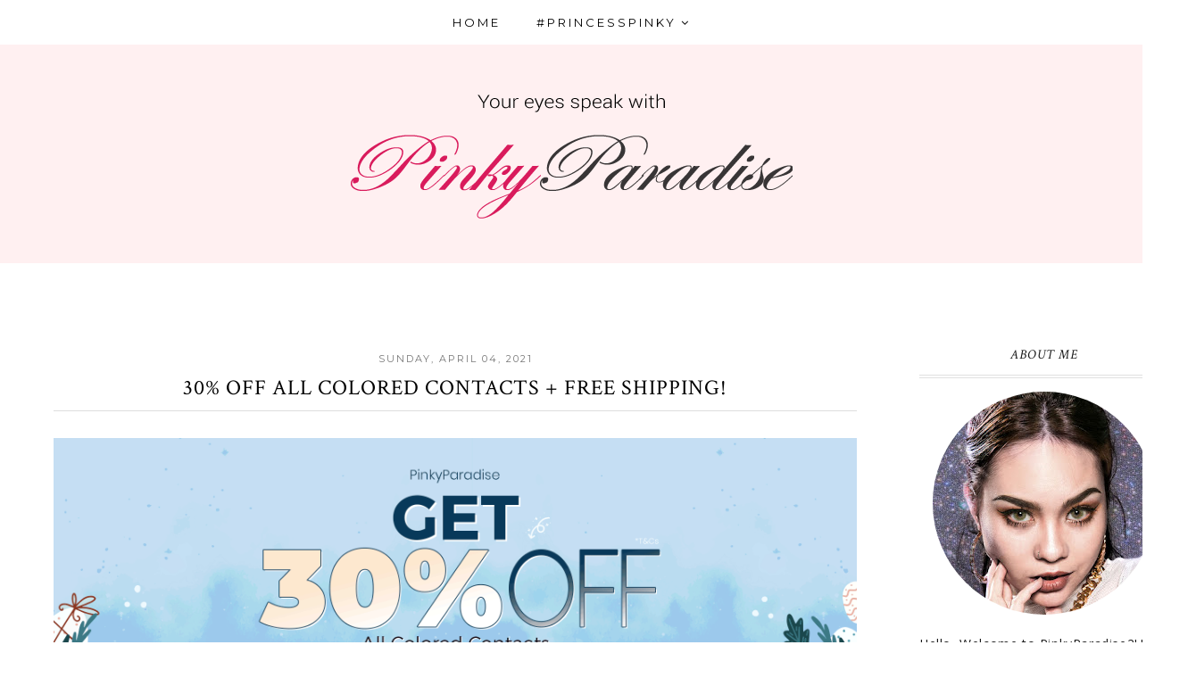

--- FILE ---
content_type: text/html; charset=UTF-8
request_url: https://blog.pinkyparadise.com/2021/04/30-off-all-colored-contacts-free.html
body_size: 45260
content:
<!DOCTYPE html>
<html class='v2' dir='ltr' xmlns='http://www.w3.org/1999/xhtml' xmlns:b='http://www.google.com/2005/gml/b' xmlns:data='http://www.google.com/2005/gml/data' xmlns:expr='http://www.google.com/2005/gml/expr'>
<head>
<link href='https://www.blogger.com/static/v1/widgets/335934321-css_bundle_v2.css' rel='stylesheet' type='text/css'/>
<meta CONTENT='IE=edge' HTTP-EQUIV='X-UA-Compatible'/>
<meta content='width=device-width,initial-scale=1.0,minimum-scale=1.0,maximum-scale=1.0' name='viewport'/>
<link href="//fonts.googleapis.com/css?family=Open+Sans:300italic,400italic,600italic,700italic,800italic,400,600,700,800,300" rel="stylesheet" type="text/css">
<link href='https://fonts.googleapis.com/css?family=Amatic+SC:400,700' rel='stylesheet' type='text/css'/>
<link href="//fonts.googleapis.com/css?family=Oswald:400,300" rel="stylesheet" type="text/css">
<link href='https://maxcdn.bootstrapcdn.com/font-awesome/4.6.3/css/font-awesome.min.css' rel='stylesheet'/>
<script src='//ajax.googleapis.com/ajax/libs/jquery/1.12.0/jquery.min.js'></script>
<script type='text/javascript'>
/*<![CDATA[*/
//Profile photo resize script
$(document).ready(function(){$("#Profile1 a img",$(this)).each(function(){var src=$(this).attr("src").replace(/\/s[0-9]+/g,'/s250-c');$(this).attr("src",src)})});
/*]]>*/
</script>
<script type='text/javascript'>
/*<![CDATA[*/
//Profile photo resize script
$(document).ready(function(){$("#Image99 img",$(this)).each(function(){var src=$(this).attr("src").replace(/\/s[0-9]+/g,'/s250-c');$(this).attr("src",src)})});
/*]]>*/
</script>
<meta content='text/html; charset=UTF-8' http-equiv='Content-Type'/>
<meta content='blogger' name='generator'/>
<link href='https://blog.pinkyparadise.com/favicon.ico' rel='icon' type='image/x-icon'/>
<link href='https://blog.pinkyparadise.com/2021/04/30-off-all-colored-contacts-free.html' rel='canonical'/>
<link rel="alternate" type="application/atom+xml" title="Welcome to PinkyParadise Blog - Largest Colored Contacts Store - Atom" href="https://blog.pinkyparadise.com/feeds/posts/default" />
<link rel="alternate" type="application/rss+xml" title="Welcome to PinkyParadise Blog - Largest Colored Contacts Store - RSS" href="https://blog.pinkyparadise.com/feeds/posts/default?alt=rss" />
<link rel="service.post" type="application/atom+xml" title="Welcome to PinkyParadise Blog - Largest Colored Contacts Store - Atom" href="https://www.blogger.com/feeds/1535382882117765488/posts/default" />

<link rel="alternate" type="application/atom+xml" title="Welcome to PinkyParadise Blog - Largest Colored Contacts Store - Atom" href="https://blog.pinkyparadise.com/feeds/3574898094046352516/comments/default" />
<!--Can't find substitution for tag [blog.ieCssRetrofitLinks]-->
<link href='https://blogger.googleusercontent.com/img/b/R29vZ2xl/AVvXsEjF_fJUyKA0XWP2AiphnU5zmAIG6du4Vro3_taLOjR6iOT8k_TmTQGz8wKd2uMZwIAa3IFSOydXpydoDg5wP1hLcuhL2rwGw7MrQxvfPaHsb_gYnwmSZRXm1CMKbzB1LYBJGiptyslS9jwN/s16000/easter-30off-free-shipping-home.gif' rel='image_src'/>
<meta content='https://blog.pinkyparadise.com/2021/04/30-off-all-colored-contacts-free.html' property='og:url'/>
<meta content='30% off All colored contacts + FREE Shipping! ' property='og:title'/>
<meta content='We blog about our latest new arrival, Promotion notice, Cosplay recommendation as well as some hot Colored contacts topic.' property='og:description'/>
<meta content='https://blogger.googleusercontent.com/img/b/R29vZ2xl/AVvXsEjF_fJUyKA0XWP2AiphnU5zmAIG6du4Vro3_taLOjR6iOT8k_TmTQGz8wKd2uMZwIAa3IFSOydXpydoDg5wP1hLcuhL2rwGw7MrQxvfPaHsb_gYnwmSZRXm1CMKbzB1LYBJGiptyslS9jwN/w1200-h630-p-k-no-nu/easter-30off-free-shipping-home.gif' property='og:image'/>
<title>
30% off All colored contacts + FREE Shipping!  - Welcome to PinkyParadise Blog - Largest Colored Contacts Store
</title>
<!-- Begin Open Graph metadata -->
<meta content='article' property='og:type'/>
<meta content='Welcome to PinkyParadise Blog - Largest Colored Contacts Store' property='og:site_name'/>
<meta content='30% off All colored contacts + FREE Shipping! ' property='og:title'/>
<meta content='' name='description' property='og:description'/>
<meta content='https://blogger.googleusercontent.com/img/b/R29vZ2xl/AVvXsEjF_fJUyKA0XWP2AiphnU5zmAIG6du4Vro3_taLOjR6iOT8k_TmTQGz8wKd2uMZwIAa3IFSOydXpydoDg5wP1hLcuhL2rwGw7MrQxvfPaHsb_gYnwmSZRXm1CMKbzB1LYBJGiptyslS9jwN/s72-c/easter-30off-free-shipping-home.gif' property='og:image'/>
<meta content='https://blog.pinkyparadise.com/2021/04/30-off-all-colored-contacts-free.html' property='og:url'/>
<!-- End Open Graph metadata -->
<style type='text/css'>@font-face{font-family:'Crimson Text';font-style:italic;font-weight:400;font-display:swap;src:url(//fonts.gstatic.com/s/crimsontext/v19/wlpogwHKFkZgtmSR3NB0oRJfajheK_Z_3rhHR6s.woff2)format('woff2');unicode-range:U+0102-0103,U+0110-0111,U+0128-0129,U+0168-0169,U+01A0-01A1,U+01AF-01B0,U+0300-0301,U+0303-0304,U+0308-0309,U+0323,U+0329,U+1EA0-1EF9,U+20AB;}@font-face{font-family:'Crimson Text';font-style:italic;font-weight:400;font-display:swap;src:url(//fonts.gstatic.com/s/crimsontext/v19/wlpogwHKFkZgtmSR3NB0oRJfajhfK_Z_3rhHR6s.woff2)format('woff2');unicode-range:U+0100-02BA,U+02BD-02C5,U+02C7-02CC,U+02CE-02D7,U+02DD-02FF,U+0304,U+0308,U+0329,U+1D00-1DBF,U+1E00-1E9F,U+1EF2-1EFF,U+2020,U+20A0-20AB,U+20AD-20C0,U+2113,U+2C60-2C7F,U+A720-A7FF;}@font-face{font-family:'Crimson Text';font-style:italic;font-weight:400;font-display:swap;src:url(//fonts.gstatic.com/s/crimsontext/v19/wlpogwHKFkZgtmSR3NB0oRJfajhRK_Z_3rhH.woff2)format('woff2');unicode-range:U+0000-00FF,U+0131,U+0152-0153,U+02BB-02BC,U+02C6,U+02DA,U+02DC,U+0304,U+0308,U+0329,U+2000-206F,U+20AC,U+2122,U+2191,U+2193,U+2212,U+2215,U+FEFF,U+FFFD;}@font-face{font-family:'Crimson Text';font-style:normal;font-weight:400;font-display:swap;src:url(//fonts.gstatic.com/s/crimsontext/v19/wlp2gwHKFkZgtmSR3NB0oRJfYAhTIfFd3IhG.woff2)format('woff2');unicode-range:U+0102-0103,U+0110-0111,U+0128-0129,U+0168-0169,U+01A0-01A1,U+01AF-01B0,U+0300-0301,U+0303-0304,U+0308-0309,U+0323,U+0329,U+1EA0-1EF9,U+20AB;}@font-face{font-family:'Crimson Text';font-style:normal;font-weight:400;font-display:swap;src:url(//fonts.gstatic.com/s/crimsontext/v19/wlp2gwHKFkZgtmSR3NB0oRJfYQhTIfFd3IhG.woff2)format('woff2');unicode-range:U+0100-02BA,U+02BD-02C5,U+02C7-02CC,U+02CE-02D7,U+02DD-02FF,U+0304,U+0308,U+0329,U+1D00-1DBF,U+1E00-1E9F,U+1EF2-1EFF,U+2020,U+20A0-20AB,U+20AD-20C0,U+2113,U+2C60-2C7F,U+A720-A7FF;}@font-face{font-family:'Crimson Text';font-style:normal;font-weight:400;font-display:swap;src:url(//fonts.gstatic.com/s/crimsontext/v19/wlp2gwHKFkZgtmSR3NB0oRJfbwhTIfFd3A.woff2)format('woff2');unicode-range:U+0000-00FF,U+0131,U+0152-0153,U+02BB-02BC,U+02C6,U+02DA,U+02DC,U+0304,U+0308,U+0329,U+2000-206F,U+20AC,U+2122,U+2191,U+2193,U+2212,U+2215,U+FEFF,U+FFFD;}@font-face{font-family:'Montserrat';font-style:normal;font-weight:400;font-display:swap;src:url(//fonts.gstatic.com/s/montserrat/v31/JTUHjIg1_i6t8kCHKm4532VJOt5-QNFgpCtr6Hw0aXp-p7K4KLjztg.woff2)format('woff2');unicode-range:U+0460-052F,U+1C80-1C8A,U+20B4,U+2DE0-2DFF,U+A640-A69F,U+FE2E-FE2F;}@font-face{font-family:'Montserrat';font-style:normal;font-weight:400;font-display:swap;src:url(//fonts.gstatic.com/s/montserrat/v31/JTUHjIg1_i6t8kCHKm4532VJOt5-QNFgpCtr6Hw9aXp-p7K4KLjztg.woff2)format('woff2');unicode-range:U+0301,U+0400-045F,U+0490-0491,U+04B0-04B1,U+2116;}@font-face{font-family:'Montserrat';font-style:normal;font-weight:400;font-display:swap;src:url(//fonts.gstatic.com/s/montserrat/v31/JTUHjIg1_i6t8kCHKm4532VJOt5-QNFgpCtr6Hw2aXp-p7K4KLjztg.woff2)format('woff2');unicode-range:U+0102-0103,U+0110-0111,U+0128-0129,U+0168-0169,U+01A0-01A1,U+01AF-01B0,U+0300-0301,U+0303-0304,U+0308-0309,U+0323,U+0329,U+1EA0-1EF9,U+20AB;}@font-face{font-family:'Montserrat';font-style:normal;font-weight:400;font-display:swap;src:url(//fonts.gstatic.com/s/montserrat/v31/JTUHjIg1_i6t8kCHKm4532VJOt5-QNFgpCtr6Hw3aXp-p7K4KLjztg.woff2)format('woff2');unicode-range:U+0100-02BA,U+02BD-02C5,U+02C7-02CC,U+02CE-02D7,U+02DD-02FF,U+0304,U+0308,U+0329,U+1D00-1DBF,U+1E00-1E9F,U+1EF2-1EFF,U+2020,U+20A0-20AB,U+20AD-20C0,U+2113,U+2C60-2C7F,U+A720-A7FF;}@font-face{font-family:'Montserrat';font-style:normal;font-weight:400;font-display:swap;src:url(//fonts.gstatic.com/s/montserrat/v31/JTUHjIg1_i6t8kCHKm4532VJOt5-QNFgpCtr6Hw5aXp-p7K4KLg.woff2)format('woff2');unicode-range:U+0000-00FF,U+0131,U+0152-0153,U+02BB-02BC,U+02C6,U+02DA,U+02DC,U+0304,U+0308,U+0329,U+2000-206F,U+20AC,U+2122,U+2191,U+2193,U+2212,U+2215,U+FEFF,U+FFFD;}@font-face{font-family:'Open Sans';font-style:normal;font-weight:400;font-stretch:100%;font-display:swap;src:url(//fonts.gstatic.com/s/opensans/v44/memSYaGs126MiZpBA-UvWbX2vVnXBbObj2OVZyOOSr4dVJWUgsjZ0B4taVIUwaEQbjB_mQ.woff2)format('woff2');unicode-range:U+0460-052F,U+1C80-1C8A,U+20B4,U+2DE0-2DFF,U+A640-A69F,U+FE2E-FE2F;}@font-face{font-family:'Open Sans';font-style:normal;font-weight:400;font-stretch:100%;font-display:swap;src:url(//fonts.gstatic.com/s/opensans/v44/memSYaGs126MiZpBA-UvWbX2vVnXBbObj2OVZyOOSr4dVJWUgsjZ0B4kaVIUwaEQbjB_mQ.woff2)format('woff2');unicode-range:U+0301,U+0400-045F,U+0490-0491,U+04B0-04B1,U+2116;}@font-face{font-family:'Open Sans';font-style:normal;font-weight:400;font-stretch:100%;font-display:swap;src:url(//fonts.gstatic.com/s/opensans/v44/memSYaGs126MiZpBA-UvWbX2vVnXBbObj2OVZyOOSr4dVJWUgsjZ0B4saVIUwaEQbjB_mQ.woff2)format('woff2');unicode-range:U+1F00-1FFF;}@font-face{font-family:'Open Sans';font-style:normal;font-weight:400;font-stretch:100%;font-display:swap;src:url(//fonts.gstatic.com/s/opensans/v44/memSYaGs126MiZpBA-UvWbX2vVnXBbObj2OVZyOOSr4dVJWUgsjZ0B4jaVIUwaEQbjB_mQ.woff2)format('woff2');unicode-range:U+0370-0377,U+037A-037F,U+0384-038A,U+038C,U+038E-03A1,U+03A3-03FF;}@font-face{font-family:'Open Sans';font-style:normal;font-weight:400;font-stretch:100%;font-display:swap;src:url(//fonts.gstatic.com/s/opensans/v44/memSYaGs126MiZpBA-UvWbX2vVnXBbObj2OVZyOOSr4dVJWUgsjZ0B4iaVIUwaEQbjB_mQ.woff2)format('woff2');unicode-range:U+0307-0308,U+0590-05FF,U+200C-2010,U+20AA,U+25CC,U+FB1D-FB4F;}@font-face{font-family:'Open Sans';font-style:normal;font-weight:400;font-stretch:100%;font-display:swap;src:url(//fonts.gstatic.com/s/opensans/v44/memSYaGs126MiZpBA-UvWbX2vVnXBbObj2OVZyOOSr4dVJWUgsjZ0B5caVIUwaEQbjB_mQ.woff2)format('woff2');unicode-range:U+0302-0303,U+0305,U+0307-0308,U+0310,U+0312,U+0315,U+031A,U+0326-0327,U+032C,U+032F-0330,U+0332-0333,U+0338,U+033A,U+0346,U+034D,U+0391-03A1,U+03A3-03A9,U+03B1-03C9,U+03D1,U+03D5-03D6,U+03F0-03F1,U+03F4-03F5,U+2016-2017,U+2034-2038,U+203C,U+2040,U+2043,U+2047,U+2050,U+2057,U+205F,U+2070-2071,U+2074-208E,U+2090-209C,U+20D0-20DC,U+20E1,U+20E5-20EF,U+2100-2112,U+2114-2115,U+2117-2121,U+2123-214F,U+2190,U+2192,U+2194-21AE,U+21B0-21E5,U+21F1-21F2,U+21F4-2211,U+2213-2214,U+2216-22FF,U+2308-230B,U+2310,U+2319,U+231C-2321,U+2336-237A,U+237C,U+2395,U+239B-23B7,U+23D0,U+23DC-23E1,U+2474-2475,U+25AF,U+25B3,U+25B7,U+25BD,U+25C1,U+25CA,U+25CC,U+25FB,U+266D-266F,U+27C0-27FF,U+2900-2AFF,U+2B0E-2B11,U+2B30-2B4C,U+2BFE,U+3030,U+FF5B,U+FF5D,U+1D400-1D7FF,U+1EE00-1EEFF;}@font-face{font-family:'Open Sans';font-style:normal;font-weight:400;font-stretch:100%;font-display:swap;src:url(//fonts.gstatic.com/s/opensans/v44/memSYaGs126MiZpBA-UvWbX2vVnXBbObj2OVZyOOSr4dVJWUgsjZ0B5OaVIUwaEQbjB_mQ.woff2)format('woff2');unicode-range:U+0001-000C,U+000E-001F,U+007F-009F,U+20DD-20E0,U+20E2-20E4,U+2150-218F,U+2190,U+2192,U+2194-2199,U+21AF,U+21E6-21F0,U+21F3,U+2218-2219,U+2299,U+22C4-22C6,U+2300-243F,U+2440-244A,U+2460-24FF,U+25A0-27BF,U+2800-28FF,U+2921-2922,U+2981,U+29BF,U+29EB,U+2B00-2BFF,U+4DC0-4DFF,U+FFF9-FFFB,U+10140-1018E,U+10190-1019C,U+101A0,U+101D0-101FD,U+102E0-102FB,U+10E60-10E7E,U+1D2C0-1D2D3,U+1D2E0-1D37F,U+1F000-1F0FF,U+1F100-1F1AD,U+1F1E6-1F1FF,U+1F30D-1F30F,U+1F315,U+1F31C,U+1F31E,U+1F320-1F32C,U+1F336,U+1F378,U+1F37D,U+1F382,U+1F393-1F39F,U+1F3A7-1F3A8,U+1F3AC-1F3AF,U+1F3C2,U+1F3C4-1F3C6,U+1F3CA-1F3CE,U+1F3D4-1F3E0,U+1F3ED,U+1F3F1-1F3F3,U+1F3F5-1F3F7,U+1F408,U+1F415,U+1F41F,U+1F426,U+1F43F,U+1F441-1F442,U+1F444,U+1F446-1F449,U+1F44C-1F44E,U+1F453,U+1F46A,U+1F47D,U+1F4A3,U+1F4B0,U+1F4B3,U+1F4B9,U+1F4BB,U+1F4BF,U+1F4C8-1F4CB,U+1F4D6,U+1F4DA,U+1F4DF,U+1F4E3-1F4E6,U+1F4EA-1F4ED,U+1F4F7,U+1F4F9-1F4FB,U+1F4FD-1F4FE,U+1F503,U+1F507-1F50B,U+1F50D,U+1F512-1F513,U+1F53E-1F54A,U+1F54F-1F5FA,U+1F610,U+1F650-1F67F,U+1F687,U+1F68D,U+1F691,U+1F694,U+1F698,U+1F6AD,U+1F6B2,U+1F6B9-1F6BA,U+1F6BC,U+1F6C6-1F6CF,U+1F6D3-1F6D7,U+1F6E0-1F6EA,U+1F6F0-1F6F3,U+1F6F7-1F6FC,U+1F700-1F7FF,U+1F800-1F80B,U+1F810-1F847,U+1F850-1F859,U+1F860-1F887,U+1F890-1F8AD,U+1F8B0-1F8BB,U+1F8C0-1F8C1,U+1F900-1F90B,U+1F93B,U+1F946,U+1F984,U+1F996,U+1F9E9,U+1FA00-1FA6F,U+1FA70-1FA7C,U+1FA80-1FA89,U+1FA8F-1FAC6,U+1FACE-1FADC,U+1FADF-1FAE9,U+1FAF0-1FAF8,U+1FB00-1FBFF;}@font-face{font-family:'Open Sans';font-style:normal;font-weight:400;font-stretch:100%;font-display:swap;src:url(//fonts.gstatic.com/s/opensans/v44/memSYaGs126MiZpBA-UvWbX2vVnXBbObj2OVZyOOSr4dVJWUgsjZ0B4vaVIUwaEQbjB_mQ.woff2)format('woff2');unicode-range:U+0102-0103,U+0110-0111,U+0128-0129,U+0168-0169,U+01A0-01A1,U+01AF-01B0,U+0300-0301,U+0303-0304,U+0308-0309,U+0323,U+0329,U+1EA0-1EF9,U+20AB;}@font-face{font-family:'Open Sans';font-style:normal;font-weight:400;font-stretch:100%;font-display:swap;src:url(//fonts.gstatic.com/s/opensans/v44/memSYaGs126MiZpBA-UvWbX2vVnXBbObj2OVZyOOSr4dVJWUgsjZ0B4uaVIUwaEQbjB_mQ.woff2)format('woff2');unicode-range:U+0100-02BA,U+02BD-02C5,U+02C7-02CC,U+02CE-02D7,U+02DD-02FF,U+0304,U+0308,U+0329,U+1D00-1DBF,U+1E00-1E9F,U+1EF2-1EFF,U+2020,U+20A0-20AB,U+20AD-20C0,U+2113,U+2C60-2C7F,U+A720-A7FF;}@font-face{font-family:'Open Sans';font-style:normal;font-weight:400;font-stretch:100%;font-display:swap;src:url(//fonts.gstatic.com/s/opensans/v44/memSYaGs126MiZpBA-UvWbX2vVnXBbObj2OVZyOOSr4dVJWUgsjZ0B4gaVIUwaEQbjA.woff2)format('woff2');unicode-range:U+0000-00FF,U+0131,U+0152-0153,U+02BB-02BC,U+02C6,U+02DA,U+02DC,U+0304,U+0308,U+0329,U+2000-206F,U+20AC,U+2122,U+2191,U+2193,U+2212,U+2215,U+FEFF,U+FFFD;}@font-face{font-family:'Oswald';font-style:normal;font-weight:400;font-display:swap;src:url(//fonts.gstatic.com/s/oswald/v57/TK3_WkUHHAIjg75cFRf3bXL8LICs1_FvsUtiZSSUhiCXABTV.woff2)format('woff2');unicode-range:U+0460-052F,U+1C80-1C8A,U+20B4,U+2DE0-2DFF,U+A640-A69F,U+FE2E-FE2F;}@font-face{font-family:'Oswald';font-style:normal;font-weight:400;font-display:swap;src:url(//fonts.gstatic.com/s/oswald/v57/TK3_WkUHHAIjg75cFRf3bXL8LICs1_FvsUJiZSSUhiCXABTV.woff2)format('woff2');unicode-range:U+0301,U+0400-045F,U+0490-0491,U+04B0-04B1,U+2116;}@font-face{font-family:'Oswald';font-style:normal;font-weight:400;font-display:swap;src:url(//fonts.gstatic.com/s/oswald/v57/TK3_WkUHHAIjg75cFRf3bXL8LICs1_FvsUliZSSUhiCXABTV.woff2)format('woff2');unicode-range:U+0102-0103,U+0110-0111,U+0128-0129,U+0168-0169,U+01A0-01A1,U+01AF-01B0,U+0300-0301,U+0303-0304,U+0308-0309,U+0323,U+0329,U+1EA0-1EF9,U+20AB;}@font-face{font-family:'Oswald';font-style:normal;font-weight:400;font-display:swap;src:url(//fonts.gstatic.com/s/oswald/v57/TK3_WkUHHAIjg75cFRf3bXL8LICs1_FvsUhiZSSUhiCXABTV.woff2)format('woff2');unicode-range:U+0100-02BA,U+02BD-02C5,U+02C7-02CC,U+02CE-02D7,U+02DD-02FF,U+0304,U+0308,U+0329,U+1D00-1DBF,U+1E00-1E9F,U+1EF2-1EFF,U+2020,U+20A0-20AB,U+20AD-20C0,U+2113,U+2C60-2C7F,U+A720-A7FF;}@font-face{font-family:'Oswald';font-style:normal;font-weight:400;font-display:swap;src:url(//fonts.gstatic.com/s/oswald/v57/TK3_WkUHHAIjg75cFRf3bXL8LICs1_FvsUZiZSSUhiCXAA.woff2)format('woff2');unicode-range:U+0000-00FF,U+0131,U+0152-0153,U+02BB-02BC,U+02C6,U+02DA,U+02DC,U+0304,U+0308,U+0329,U+2000-206F,U+20AC,U+2122,U+2191,U+2193,U+2212,U+2215,U+FEFF,U+FFFD;}</style>
<style id='page-skin-1' type='text/css'><!--
<Variable name="body.background" description="Body Background" type="background" color="#ffffff" default="$(color) none repeat scroll top left"/>
<Group description="Body Background" selector="">
<Variable name="body.bg" description="Body Background" type="color" default="#ffffff"/>
<Variable name="maincontent.bg" description="Main Content BG" type="color" default="#ffffff"/>
</Group>
<Group description="Single Post Background" selector="">
<Variable name="post.bg" description="Background Color" type="color" default="#ffffff"/>
<Variable name="post.border" description="Border Color" type="color" default="#eeeeee"/>
</Group>
<Group description="Body Text" selector="">
<Variable name="body.font" description="Body Font" type="font" default="normal normal 14px 'Open Sans', sans-serif"/>
<Variable name="body.text.color" description="Body Font Color" type="color" default="#5f5f5f"/>
</Group>
<Group description="Links Color" selector="">
<Variable name="link.color" description="Link Color" type="color" default="#fbc5d8"/>
</Group>
<Group description="Header" selector="">
<Variable name="header.bg" description="Header Background" type="color" default="#ffffff"/>
<Variable name="logo.font" description="Logo Font" type="font" default="normal normal 90px 'Amatic SC', sans-serif"/>
<Variable name="logo.text.color" description="Logo Color" type="color" default="#5c5c5c"/>
<Variable name="logo.linkhover.color" description="Logo Link Hover" type="color" default="#1a1a1a"/>
<Variable name="description.font" description="Description Font" type="font" default="normal normal 11px 'Open Sans', sans-serif"/>
<Variable name="decription.text.color" description="Description Text Color" type="color" default="#888888"/>
</Group>
<Group description="Main Navigation" selector="">
<Variable name="mainnav.font" description="Navigation Font" type="font" default="normal 600 13px 'Open Sans', sans-serif"/>
<Variable name="mainnav.text.color" description="Links Color" type="color" default="#777777"/>
<Variable name="mainnav.hover.color" description="Links Hover Color" type="color" default="#ff7bac"/>
<Variable name="mainnav.border.color" description="Border Bottom Color" type="color" default="#eeeeee"/>
<Variable name="mainnav.bg.color" description="Navigation Background Color" type="color" default="#ffffff"/>
</Group>
<Group description="Drop Down Element" selector="">
<Variable name="dropdown.font" description="Navigation Font" type="font" default="normal 600 11px 'Open Sans', sans-serif"/>
<Variable name="dropdown.bg.color" description="Drop Down BG" type="color" default="#ffffff"/>
<Variable name="dropdown.font.color" description="Font Color" type="color" default="#000000"/>
<Variable name="dropdown.bg.colorhover" description="BG Hover Color" type="color" default="#ff7bac"/>
<Variable name="dropdown.font.colorhover" description="Font Hover Color" type="color" default="#ffffff"/>
</Group>
<Group description="Mobile Main Navigation" selector="">
<Variable name="mobilenav.button" description="Button Color" type="color" default="#fbc5d8"/>
<Variable name="mobilenav.button.text" description="Button Text" type="color" default="#fbc5d8"/>
<Variable name="mobilenav.links" description="Menu Links" type="color" default="#fbc5d8"/>
<Variable name="mobilenav.bg.hover" description="Menu Links BG Hover" type="color" default="#ffffff"/>
<Variable name="mobilenav.links.hover" description="Menu Links Hover" type="color" default="#ff7bac"/>
<Variable name="mobile.dropdown.bg" description="Drop Down BG" type="color" default="#ffffff"/>
<Variable name="mobile.menu.bg" description="Menu Background" type="color" default="#ffffff"/>
</Group>
<Group description="Above Content Gadgets" selector="">
<Variable name="abovecontent.title.font" description="Title Font" type="font" default="normal normal 14px 'Oswald', sans-serif"/>
<Variable name="abovecontent.title.color" description="Title Color" type="color" default="#000000"/>
<Variable name="abovecontent.widget.font" description="Text Font" type="font" default="normal normal 14px Open Sans"/>
<Variable name="abovecontent.widget.color" description="Text Color" type="color" default="#1a1a1a"/>
</Group>
<Group description="Above Posts Gadgets" selector="">
<Variable name="aboveposts.title.font" description="Title Font" type="font" default="normal normal 14px 'Oswald', sans-serif"/>
<Variable name="aboveposts.title.color" description="Title Color" type="color" default="#000000"/>
<Variable name="aboveposts.widget.font" description="Text Font" type="font" default="normal normal 14px Open Sans"/>
<Variable name="aboveposts.widget.color" description="Text Color" type="color" default="#1a1a1a"/>
</Group>
<Group description="Post Titles" selector="">
<Variable name="post.title.font" description="Post Title Font" type="font" default="normal normal 24px 'Oswald', sans-serif"/>
<Variable name="post.title.color" description="Title Color" type="color" default="#000000"/>
<Variable name="post.title.hover" description="Title Hover Color" type="color" default="#ff7bac"/>
</Group>
<Group description="Date Below Title" selector="">
<Variable name="dateheader.font" description="Font" type="font" default="italic normal 13px 'Open Sans', sans-serif"/>
<Variable name="dateheader.color" description="Body Font Color" type="color" default="#a5a5a5"/>
</Group>
<Group description="Post Footer" selector="">
<Variable name="postfooter.font" description="Font" type="font" default="normal normal 13px 'Open Sans', sans-serif"/>
<Variable name="postfooter.color" description="Font Color" type="color" default="#a5a5a5"/>
<Variable name="postfooterlink.color" description="Link Color" type="color" default="#ff7bac"/>
</Group>
<Group description="Labels Below Post" selector="">
<Variable name="labelspost.font" description="Font" type="font" default="normal 600 13px 'Open Sans', sans-serif"/>
<Variable name="labelspostlink.color" description="Link Color" type="color" default="#ff7bac"/>
<Variable name="labelspostlink.color.hover" description="Hover Link Color" type="color" default="#ff7bac"/>
</Group>
<Group description="Share Post Icons" selector="">
<Variable name="share.icons" description="Icons Color" type="color" default="#ff7bac"/>
<Variable name="share.icons.hover" description="Icons Color Hover" type="color" default="#ffffff"/>
<Variable name="share.icons.bg" description="Background Color Hover" type="color" default="#ff7bac"/>
</Group>
<Group description="Author Profile Below Post" selector="">
<Variable name="authorprofile.color" description="Text Color" type="color" default="#1a1a1a"/>
<Variable name="authorprofilelink.color" description="Name Color" type="color" default="#333333"/>
<Variable name="authorprofile.border" description="Top Border Color" type="color" default="#e5e5e5"/>
</Group>
<Group description="Related Posts" selector="">
<Variable name="relpost.heading" description="Heading Font" type="font" default="normal normal 14px 'Oswald', sans-serif"/>
<Variable name="relpost.heading.color" description="Heading Color" type="color" default="#000000"/>
<Variable name="relpost.heading.border" description="Border Color" type="color" default="#e5e5e5"/>
<Variable name="relpost.title" description="Post Title Font" type="font" default="normal normal 11px 'Oswald', sans-serif"/>
<Variable name="relpost.title.color" description="Post Title Color" type="color" default="#000000"/>
</Group>
<Group description="Post Comments" selector="">
<Variable name="comment.heading" description="Heading Font" type="font" default="normal normal 14px 'Oswald', sans-serif', sans-serif"/>
<Variable name="comment.heading.color" description="Heading Color" type="color" default="#000000"/>
<Variable name="comment.heading.border" description="Heading Border" type="color" default="#e5e5e5"/>
</Group>
<Group description="Read More Button" selector="">
<Variable name="readmore.font" description="Font" type="font" default="normal 700 11px 'Open Sans', sans-serif"/>
<Variable name="readmore.color" description="Font Color" type="color" default="#ff7bac"/>
<Variable name="readmore.bg" description="Bg Color" type="color" default="#ff7bac"/>
<Variable name="readmore.color.hover" description="Hover BG Color" type="color" default="#ff7bac"/>
</Group>
<Group description="Blog Pager" selector="">
<Variable name="blogpager.font" description="Font" type="font" default="normal normal 18px 'Oswald', sans-serif"/>
<Variable name="blogpager.color" description="Text Color" type="color" default="#ff7bac"/>
<Variable name="blogpager.hover.color" description="Hover Text Color" type="color" default="#000000"/>
</Group>
<Group description="Sidebar Gadgets Titles" selector="">
<Variable name="widget.title.font" description="Sidebar Widget Title Font" type="font" default="normal 700 24px 'Amatic SC', sans-serif"/>
<Variable name="widget.title.color" description="Sidebar Widget Title Color" type="color" default="#777777"/>
<Variable name="widget.title.border" description="Title Border" type="color" default="#e0e0e0"/>
</Group>
<Group description="Labels Gadget Sidebar" selector="">
<Variable name="label.font" description="Labels Font" type="font" default="normal 700 12px 'Open Sans', sans-serif"/>
<Variable name="label.text" description="Text Color" type="color" default="#888888"/>
<Variable name="listlabel.color" description="Label Text (List Style)" type="color" default="#888888"/>
</Group>
<Group description="Blog Archive Gadget" selector="">
<Variable name="barchive.text.color" description="Text Color" type="color" default="#1a1a1a"/>
<Variable name="barchive.link.hover" description="Link Hover Color" type="color" default="#ff7bac"/>
<Variable name="barchive.border" description="DropDown Style Border" type="color" default="#e0e0e0"/>
<Variable name="barchive.ddtext.color" description="DropDown Style Text" type="color" default="#7a7a7a"/>
</Group>
<Group description="Follow Gadget" selector="">
<Variable name="follow.buttons" description="Follow Icons BG" type="color" default="#ff7bac"/>
<Variable name="follow.buttons.color" description="Follow Icons Color" type="color" default="#ffffff"/>
<Variable name="follow.buttons.hover" description="Hover BG Color" type="color" default="#ff7bac"/>
</Group>
<Group description="Search Box Gadget" selector="">
<Variable name="search.bg" description="Background" type="color" default="#ffffff"/>
<Variable name="search.border" description="Search Box Border" type="color" default="#e0e0e0"/>
<Variable name="search.text" description="Search Text Color" type="color" default="#7a7a7a"/>
</Group>
<Group description="Custom Search Widget" selector="#search">
<Variable name="custom.search.font" description="Font" type="font" default="normal normal 12px 'Crimson Text', serif;"/>
<Variable name="custom.search.color" description="Text Color" type="color" default="#555555"/>
<Variable name="custom.search.border" description="Border Color" type="color" default="#dddddd"/>
<Variable name="custom.search.border.width" description="Border Width" type="length" default="1px" min="0" max="10px"/>
</Group>
<Group description="Follow by Email Gadget" selector="">
<Variable name="followbyemail.border" description="Email Box Border" type="color" default="#e0e0e0"/>
<Variable name="followbyemail.text" description="Email Text Color" type="color" default="#7a7a7a"/>
<Variable name="followbyemail.button.font" description="Button Font" type="font" default="normal normal 14px Open Sans"/>
<Variable name="followbyemail.button.text" description="Button Text Color" type="color" default="#ffffff"/>
<Variable name="followbyemail.button.bg" description="Button Color" type="color" default="#ff7bac"/>
</Group>
<Group description="Popular Posts Gadget" selector="">
<Variable name="popposts.font" description="Post Title Font" type="font" default="normal normal 13px 'Open Sans', sans-serif"/>
<Variable name="popposts.font.color" description="Post Title Color" type="color" default="#000000"/>
<Variable name="popposts.snippet" description="Snippet Text Color" type="color" default="#9e9e9e"/>
</Group>
<Group description="Featured Post" selector="">
<Variable name="featuredpost.font" description="Post Title Font" type="font" default="normal normal 13px 'Open Sans', sans-serif"/>
<Variable name="featuredpost.font.color" description="Post Title Color" type="color" default="#000000"/>
<Variable name="featuredpost.snippet" description="Text Color" type="color" default="#1a1a1a"/>
</Group>
<Group description="Contact Form Gadget" selector="">
<Variable name="contactform.button.text" description="Button Text Color" type="color" default="#ffffff"/>
<Variable name="contactform.button.font" description="Button Font" type="font" default="normal normal 14px Open Sans"/>
<Variable name="contactform.button.bg" description="Button Color" type="color" default="#ff7bac"/>
<Variable name="contactform.button.bghover" description="Button Hover Color" type="color" default="#ff7bac"/>
<Variable name="contactform.border" description="Input Borders" type="color" default="#e0e0e0"/>
<Variable name="contactform.font.color" description="Font Color" type="color" default="#1a1a1a"/>
<Variable name="contactform.font" description="Font" type="font" default="normal normal 14px Open Sans"/>
</Group>
<Group description="Footer Background" selector="">
<Variable name="footer.bg.main" description="Background" type="color" default="#ffffff"/>
<Variable name="footer.top.border" description="Top Border" type="color" default="#ffffff"/>
</Group>
<Group description="Footer Fonts" selector="">
<Variable name="footer.title.font" description="Titles Font" type="font" default="normal normal 14px 'Oswald', sans-serif"/>
<Variable name="footer.title.color" description="Title Font Color" type="color" default="#000000"/>
<Variable name="footer.font.color" description="Main Font Color" type="color" default="#1a1a1a"/>
<Variable name="footer.links.color" description="Links Color" type="color" default="#ff7bac"/>
</Group>
<Group description="Footer Full Width" selector="">
<Variable name="ffw.bg.color" description="Background Color" type="color" default="#ffffff"/>
<Variable name="ffw.title.font" description="Titles Font" type="font" default="normal normal 14px Crimson Text"/>
<Variable name="ffw.title.color" description="Title Font Color" type="color" default="#000000"/>
<Variable name="ffw.font.color" description="Main Font Color" type="color" default="#5f5f5f"/>
<Variable name="ffw.links.color" description="Links Color" type="color" default="#fbc5d8"/>
</Group>
<Group description="Labels Gadget Footer" selector="">
<Variable name="footerlabel.text" description="Text Color" type="color" default="#333333"/>
<Variable name="footerlabel.hover" description="Hover Color" type="color" default="#333333"/>
</Group>
<Group description="Bottom Footer (Credits)" selector="">
<Variable name="fcredits.bg" description="Background" type="color" default="#ffffff"/>
<Variable name="fcredits.border" description="Top Border" type="color" default="#ffffff"/>
<Variable name="fcredits.color" description="Font Color" type="color" default="#7c7c7c"/>
<Variable name="fcredits.link.color" description="Links Color" type="color" default="#7c7c7c"/>
</Group>
<Group description="Back to Top" selector="">
<Variable name="backtotop.icon" description="Arrow Ico Color" type="color" default="#424242"/>
<Variable name="backtotop.bg" description="Button Background" type="color" default="#eaeaea"/>
</Group>
/* CSS Reset
=========================== */
article,aside,details,figcaption,figure,footer,header,hgroup,main,nav,section,summary{display:block;}audio,canvas,video{display:inline-block;}audio:not([controls]){display:none;height:0;}[hidden]{display:none;}html{-ms-text-size-adjust:100%;-webkit-text-size-adjust:100%;}body{margin:0;}a:focus{outline:thin dotted;}a:active,a:hover{outline:0;}b,strong{font-weight:bold;}dfn{font-style:italic;}hr{-moz-box-sizing:content-box;box-sizing:content-box;height:0;}figure{margin:0;}fieldset{border:1px solid #c0c0c0;margin:0 2px;padding:0.35em 0.625em 0.75em;}legend{border:0;padding:0;}button,input,select,textarea{font-family:inherit;font-size:100%;margin:0;}button,input{line-height:normal;}button,select{text-transform:none;}button,html input[type="button"],input[type="reset"],input[type="submit"]{-webkit-appearance:button;cursor:pointer;}button[disabled],html input[disabled]{cursor:default;}input[type="checkbox"],input[type="radio"]{box-sizing:border-box;padding:0;}input[type="search"]{-webkit-appearance:textfield;-moz-box-sizing:content-box;-webkit-box-sizing:content-box;box-sizing:content-box;}input[type="search"]::-webkit-search-cancel-button,input[type="search"]::-webkit-search-decoration{-webkit-appearance:none;}button::-moz-focus-inner,input::-moz-focus-inner{border:0;padding:0;}textarea{overflow:auto;vertical-align:top;}table{border-collapse:collapse;border-spacing:0;}
html{color:#000;background:#FFF}body,div,dl,dt,dd,ul,ol,li,h1,h2,h3,h4,h5,h6,pre,code,form,fieldset,legend,input,textarea,p,blockquote,th,td{margin:0;padding:0}table{border-collapse:collapse;border-spacing:0}fieldset,img{border:0}address,caption,cite,code,dfn,em,strong,th,var{font-style:normal;font-weight:normal}ol,ul{list-style:none}caption,th{text-align:left}h1,h2,h3,h4,h5,h6{font-size:100%;font-weight:normal}q:before,q:after{content:''}abbr,acronym{border:0;font-variant:normal}sup{vertical-align:text-top}sub{vertical-align:text-bottom}input,textarea,select{font-family:inherit;font-size:inherit;font-weight:inherit;*font-size:100%}legend{color:#000}#yui3-css-stamp.cssreset{display:none}
textarea:focus, input:focus{outline: none;}
img {
max-width: 100%;
height: auto;
width: auto\9; /* ie8 */
}
ins{text-decoration:underline}
del{text-decoration:line-through}
q:after,q:before{content:''}
abbr,acronym{border:0}
input, textarea
{-webkit-appearance: none;-moz-appearance: none;appearance: none;-webkit-border-radius: 0;-webkit-font-smoothing:antialiased;}
input:focus,
select:focus,
textarea:focus,
button:focus,
input:active,
select:active,
textarea:active,
button:active {
outline: none !important;
-webkit-box-shadow:none !important;
-moz-box-shadow:none !important;
box-shadow:none !important;
}
caption,th{text-align:center}
dl,ol,ul{list-style-position:inside;list-style:none;}
li{list-style:none;}
a{outline:none; text-decoration: none; transition: all 0.2s ease 0s; color:#ff7bac;}
a:hover {color: #000; text-decoration:none;}
body{
background:#ffffff none repeat scroll top left;
font: normal normal 14px Open Sans;
color: #1a1a1a;
padding: 0;
line-height: 1.8;
letter-spacing: 0.6px;
-webkit-font-smoothing: antialiased; -moz-osx-font-smoothing: grayscale;
text-rendering: optimizeLegibility;}
.clr {clear:both; float:none;}
.post-timestamp {margin:0;}
.post-footer-line>* {margin:0;}
.widget {line-height: inherit;margin:0;}
.section {margin:0;}
.post-header, .post-footer {line-height: inherit;}
.widget li, .BlogArchive #ArchiveList ul.flat li {padding:0;}
.widget ul {padding:0;line-height: inherit;}
.status-msg-wrap {height:0px;visibility:hidden;display:none;}
#Attribution1 {height:0px;visibility:hidden;display:none;}
#b-navbar {height:0px;visibility:hidden;display:none;}
#navbar-iframe {height:0px;visibility:hidden;display:none !important;}
.fabe:before {content:"\f1b4"}
.fafa:before {content:"\f09a"}
.fatw:before {content:"\f099"}
.fahe:before {content:"\f004"}
.fadr:before {content:"\f17d"}
.fafl:before {content:"\f16e"}
.fago:before {content:"\f0d5"}
.fain:before {content:"\f16d"}
.fali:before {content:"\f0e1"}
.fapi:before {content:"\f0d2"}
.favi:before {content:"\f194"}
.fayo:before {content:"\f16a"}
.favi2:before {content:"\f1ca"}
.faso:before {content:"\f1be"}
.fabo:before {content:"\f02d"}
.fade:before {content:"\f1bd"}
.fafo:before {content:"\f180"}
.fare:before {content:"\f1a1"}
.fatu:before {content:"\f173"}
.fars:before {content:"\f09e"}
.fash:before {content:"\f07a"}
.favk:before {content:"\f189"}
.fatw2:before {content:"\f1e8"}
.fasp:before {content:"\f1bc"}
.faen:before {content:"\f0e0"}
/* Header
=========================== */
#header {
background-color:#fff0f1;
}
#Header1 {padding:55px 0 50px 0;}
#header-inner {
background-position:center !important;
margin:0 auto;
}
.Header h1 {
font: normal normal 90px 'Amatic SC', sans-serif;
text-align: center;
color:#5c5c5c;
margin:0;
line-height:1;
padding: 0;
letter-spacing: 4px;
text-transform: uppercase;
}
.Header h1 a {
color:#5c5c5c;
}
#header h1 a:hover {
color:#1a1a1a;
}
.descriptionwrapper {
margin-top:10px;
}
.descriptionwrapper p {
font: normal normal 11px 'Open Sans', sans-serif;
color:#888888;
text-align:center;
text-transform: uppercase;
letter-spacing: 5px;
}
#header-inner img {
border:0 none;
background:none;
width:auto;
height:auto;
margin:0 auto;
}
.titlewrapper {
text-align: center;
}
.Header .description {
margin:0;
padding:0;
}
/* Main Menu
=========================== */
.main-menu {
background-color:#ffffff;
padding-top:5px;
padding-bottom:5px;
border-bottom:0px solid #ffffff;
}
#LinkList60 {
display:none;
}
.menu-display {
display:block !important;
}
.menu-opacity {
z-index: 9999;
position: relative;
opacity:0.8;
}
.menu-opacity:hover {
opacity: 1;
transition: all 0.4s ease 0s;
}
.menu-opacity .main-menu #nav {
border-bottom:0;
}
.main-menu {
text-align:center;
float:none;
letter-spacing: 3px;
}
.main-menu ul li ul {
z-index:998;
}
.main-menu > ul > li {
float:none;
display:inline-block;
line-height:40px;
position:relative;
list-style:none;
}
.main-menu > ul > li:last-child {
margin-right:0;
}
.main-menu > ul > li > a {
padding:10px 20px;
display:inline-block;
line-height:40px;
font:normal normal 13px Montserrat;
color:#000000;
text-transform: uppercase;
letter-spacing: 3px;
}
.main-menu > ul > li > a:hover {
color:#ff7bac;
}
.main-menu > ul > li:hover > ul {
display:block;
top:40px;
background-color:#ffffff;
}
.main-menu ul > li ul {
display:none;
position:absolute;
left:0;
top:100%;
z-index:993;
width:200px;
border: 0px solid rgba(0, 0, 0, 0.1);
text-transform: uppercase;
}
.main-menu li ul li a {
height:inherit;
float:inherit;
text-align:left;
display:block;
margin:0!important;
padding:0 15px;
z-index:993;
border-bottom:0px solid rgba(0, 0, 0, 0.1);
font:normal normal 11px Montserrat;
color:#777777;
line-height:38px;
}
.main-menu li ul li:last-child a {
border-bottom:none
}
.main-menu li a i {
margin-left:5px
}
.main-menu li ul li a:hover {
background-color:#ffffff;
}
.main-menu > ul > li:hover li:hover > a {
color:#ff7bac;
}
#mobile-menu {
display:none;
}
.slicknav_btn { position: relative; display: block; vertical-align: middle; float: right; padding: 0.438em 1.5em 0.438em 1.5em; line-height: 1.125em; cursor: pointer; }
.slicknav_menu  .slicknav_menutxt { display: block; line-height: 1.188em; float: left; }
.slicknav_menu .slicknav_icon { float: left; margin: 0.188em 0 0 0.438em; }
.slicknav_menu .slicknav_no-text { margin: 0 }
.slicknav_menu .slicknav_icon-bar { display: block; width: 1.125em; height: 0.125em; -webkit-border-radius: 1px; -moz-border-radius: 1px; border-radius: 1px; -webkit-box-shadow: 0 1px 0 rgba(0, 0, 0, 0.25); -moz-box-shadow: 0 1px 0 rgba(0, 0, 0, 0.25); box-shadow: 0 1px 0 rgba(0, 0, 0, 0.25); }
.slicknav_btn .slicknav_icon-bar + .slicknav_icon-bar { margin-top: 0.188em }
.slicknav_nav { clear: both }
.slicknav_nav ul,
.slicknav_nav li { display: block }
.slicknav_nav .slicknav_arrow { font-size: 0.8em; margin: 0 0 0 0.4em; }
.slicknav_nav .slicknav_item { cursor: pointer; }
.slicknav_nav .slicknav_row { display: block; }
.slicknav_nav a { display: block }
.slicknav_nav .slicknav_item a,
.slicknav_nav .slicknav_parent-link a { display: inline }
.slicknav_brand { float:left }
.slicknav_menu:before,
.slicknav_menu:after { content: " "; display: table; }
.slicknav_menu:after { clear: both }
/* IE6/7 support */
.slicknav_menu { *zoom: 1 }
.slicknav_menu {
font:normal normal 13px Montserrat;
font-size:16px;
box-sizing:border-box;
}
.slicknav_menu .fa-angle-down {
display:none;
}
.slicknav_menu * {
box-sizing:border-box;
}
/* Button */
.slicknav_btn {
margin: 5px 5px 6px;
text-decoration:none;
border: 2px solid #fbaac6;
}
/* Button Text */
.slicknav_menu  .slicknav_menutxt {
color: #ff7bac;
font-weight: bold;
}
/* Button Lines */
.slicknav_menu .slicknav_icon-bar {
background-color: #ff7bac;
}
.slicknav_menu {
background:#ffffff;
}
.slicknav_nav {
color:#ff7bac;
margin:0;
padding:0;
font-size:0.875em;
background: #ffffff;
}
.slicknav_nav, .slicknav_nav ul {
list-style: none;
overflow:hidden;
}
.slicknav_nav ul {
padding:0;
margin:0;
}
.slicknav_nav .slicknav_row {
padding:5px 10px;
margin:2px 5px;
}
.slicknav_nav a{
padding:5px 10px;
margin:2px 5px;
text-decoration:none;
color:#ff7bac;
text-transform:uppercase;
}
.slicknav_nav .slicknav_item a,
.slicknav_nav .slicknav_parent-link a {
padding:0;
margin:0;
}
.slicknav_nav .slicknav_row:hover {
background:#ff7bac;
color:#ffffff;
}
.slicknav_row:hover a {
color:#ffffff;
}
.slicknav_nav a:hover{
background:#ff7bac;
color:#ffffff;
}
.slicknav_nav .slicknav_txtnode {
margin-left:15px;
}
.slicknav_brand {
color:#ff7bac;
font-size: 18px;
line-height:30px;
padding:7px 12px;
height:44px;
}
.slicknav_nav ul li ul {
margin-left:20px;
}
/* Posts
=========================== */
#content-wrapper {
background-color:#ffffff;
}
.status-msg-wrap {
background:#ffffff;
color:#000;
width:100%;
overflow:hidden;
margin-bottom:30px;
margin-top:0;
font-size:14px;
text-transform:capitalize;
padding:10px;
}
.status-msg-wrap a {
color:#000000;
text-decoration:none
}
.status-msg-wrap a:hover {
color:#ff7bac
}
.status-msg-body {
width:97.5%;
background:#fff
}
.status-msg-border {
border:none
}
#content .post-outer {
margin-bottom:30px;
background-color:#ffffff;
padding:30px;
border:0px solid #dddddd;
border-radius: 0px;
}
#content .post-outer:last-child {
margin-bottom:0px;
}
.post-body {
overflow:hidden;
}
.post {
}
.pinimg {padding:10px !important;}
.post-title a, .post-title {
font: normal normal 24px 'Crimson Text', serif;
color: #000000;
margin: 10px 0px 20px;
padding: 0;
text-align: center;
text-decoration: none;
text-transform: uppercase;
letter-spacing: 1px;
padding-bottom:10px;
border-bottom: 1px solid #dddddd;
}
.post-title a:hover {color: #ff7bac;}
.post-header {
margin-bottom:30px;
}
.date-header {
font: normal 400 11px Montserrat;
color: #777777;
margin-top:10px;
display: inherit;
text-align:center;
text-transform: uppercase;
letter-spacing: 2px;
}
.post-footer {
}
.post-footer-line-1 {
position:relative;
margin-top:50px;
min-height: 20px;
font: normal normal 14px Crimson Text;
color: #777777;
line-height:1.8;
text-transform: uppercase;
}
.post-footer-line-1 a {
color: #ff7bac
text-transform: uppercase;
}
.post-footer-line-1 a:hover {
color:#ff7bac;
}
.post-footer-line-2 {
padding-top:10px;
padding-bottom:10px;
border-bottom: 1px solid #dddddd;
margin-top:25px;
font: normal normal 14px Crimson Text;
color: #777777;
text-transform: uppercase;
}
.post-footer-line-2 .post-labels {
}
.post-footer-line-2 .post-labels a {
font: normal normal 12px Crimson Text;
color: #333333;
text-transform:uppercase;
letter-spacing:1px;
}
.post-footer-line-2 .post-labels a:hover {
text-transform: uppercase;
text-decoration:underline;
color:#333333;
}
.post-location {
display:block;
}
.post-comment-link {
text-transform:uppercase;
}
.author-profile {
margin:0;
margin-top:35px;
padding-top:35px;
border-top:2px solid #e5e5e5;
color:#5f5f5f;
text-transform: none;
}
.author-profile a {
color:#333333;
font-weight: bold;
}
.author-profile img {
float:left;
width:80px;
height:80px;
margin-right:15px;
border-radius: 50%;
}
.post-body .tr-caption-container {
position: relative;
margin-bottom: 0;
padding: 0;
}
.post-body .tr-caption-container .tr-caption {
padding: 10px 15px;
background: #fff;
font-size: 12px;
}
.post-body h1,
.post-body h2,
.post-body h3,
.post-body h4,
.post-body h5,
.post-body h6 {
margin-bottom: 15px;
text-align: left;
}
.post-body h1 {
font-size: 35px;
}
.post-body h2 {
font-size: 31px;
}
.post-body h3 {
font-size: 27px;
}
.post-body h4 {
font-size: 23px;
}
.post-body h5 {
font-size: 19px;
}
.post-body h6 {
font-size: 15px;
}
.post-body ul,
.post-body ol {
list-style: initial;
padding-left: 1.4em!important;
margin: 0!important;
line-height: inherit!important;
}
.post-body ul li {
list-style: disc!important;
}
.post-body ol li {
list-style: decimal!important;
}
.jump-link {
text-align: center;
margin-top: 20px;
}
.jump-link a {
font: normal normal 12px Montserrat;
color: #ffffff;
background-color:#333333;
padding: 10px 14px;
text-transform: uppercase;
letter-spacing: 2px;
border:0px solid #e5e5e5;
display: inline-block;
}
.jump-link a:hover {
background-color:#ff7bac;
border-color:#ff7bac;
color:#fff;
}
.Aside .more_link,.Aside .post-title,.Aside .post-header,.Aside .post-labels,.Aside .post-timestamp,.Quote .more_link {
display:none;
}
.Aside .post-body,.Aside .topic {
margin:0!important
}
.audio-wrapper .audiojs {
margin-top:-40px;
position:relative
}
.twitter-status iframe {
width:100%!important;
max-width:100%!important
}
.separator a[style*="margin-left: 1em; margin-right: 1em;"] {
margin-right:0 !important;
margin-left:0 !important;
}
.post-body blockquote {
font-style: italic;
margin: 10px 20px 10px 20px;
padding-left: 20px;
border-left: 5px solid #1a1a1a;
}
.post-body blockquote:before {
content: '\f10d';
font-family: FontAwesome;
font-style: normal;
font-weight: normal;
font-size: 20px;
display: block;
}
.pinimg {padding:10px !important;}
/* Post Share Buttons
=========================== */
.share-buttons {overflow: hidden; position: absolute;bottom: -4px; right: 0px;}
.share-text {font: normal normal 14px Crimson Text;color: #777777; padding-right:10px;text-transform: uppercase;}
.hs-icon {display: inline-block; font-size: 14px; cursor: pointer; margin: 1px; width: 28px; height: 28px; line-height:28px; border-radius: 50%; text-align: center; position: relative; z-index: 1; color:#ff7bac !important;-webkit-box-shadow: 0px 0px 1px 1px rgba(0,0,0,0.10);-moz-box-shadow: 0px 0px 1px 1px rgba(0,0,0,0.10);box-shadow: 0px 0px 1px 1px rgba(0,0,0,0.10);}
.hs-icon:after {pointer-events: none; position: absolute; width: 100%; height: 100%; border-radius: 50%; content: ''; -webkit-box-sizing: content-box;  -moz-box-sizing: content-box; box-sizing: content-box; top: 0; left: 0; padding: 0;}
.hs-icon:hover:after {}
.hs-icon:hover {background:#ff7bac; color:#ffffff !important; text-decoration:none !important;}
/* Comments
=========================== */
#gpluscomments {margin-top: 60px !important;}
.comments {margin-top:0;}
.comments h4 {font: normal normal 24px 'Crimson Text', serif; color:#000000; margin: 35px 0 35px 0;text-transform:uppercase;text-align: center;padding-top:35px; border-top:1px solid #e5e5e5;letter-spacing:2px;}
.comments .comments-content .comment-thread ol { overflow: hidden; margin: 0; }
.comments .comments-content .comment:first-child { padding-top: 0; }
.comments .comments-content .comment { margin-bottom: 0; padding-bottom: 0; }
.comments .avatar-image-container { max-height: 40px; width: 40px; }
.comments .avatar-image-container img { max-width: 40px; width: 40px; }
.comments .comment-block { background: #ffffff; margin-left: 52px; padding: 0; border-bottom: 1px solid #e5e5e5;}
.comments .comments-content .comment-header a { color: #333;}
.comments .comments-content .user { display: block; font-weight: bold; }
.comments .comments-content .datetime { margin-left: 0; }
.comments .comments-content .datetime a { font-size: 12px;}
.comments .comments-content .comment-header, .comments .comments-content .comment-content { margin: 0 20px 10px 0; }
.comments .comment-block .comment-actions { display: block; text-align: right; margin-top:20px; }
.comments .comment .comment-actions a { background: #f4f4f4; color: #333; display: inline-block; font-size: 12px; margin-left: 1px; padding: 5px 8px; border: 1px solid #e5e5e5; border-bottom:0; }
.comments .comment .comment-actions a:hover { text-decoration: none; }
.comments .thread-toggle { display: none; }
.comments .comments-content .inline-thread {margin: 0 !important; padding: 0; }
.comments .continue { display: none; }
.comments .comments-content .comment-replies {margin-top:25px;margin-left: 50px;}
.comments .comments-content .icon.blog-author {display: none;}
.comment-thread ol {}
.comment-thread li:before {display:none;}
.comment-thread ol ol {}
.comment-thread li li:before {display:none;}
#backlinks-container {
height:0px;visibility:hidden;display:none;
}
/* Related Posts
=========================== */
.item .related-posts-widget {
margin-top: 35px;
padding-top:35px;
border-top:1px solid #e5e5e5;
}
.item .related-posts-widget h2 {
font:normal normal 24px 'Crimson Text', serif;
color:#000000;
margin-bottom: 35px;
text-transform:uppercase;
text-align: center;
letter-spacing:2px;
}
.item .related-posts-widget ul:after {
visibility: hidden;
display: block;
content: "";
clear: both;
height: 0;
}
.item .related-posts-widget ul li {
overflow:hidden;
width: 30%;
float: left;
text-align: center;
margin-right:5%;
}
.item .related-posts-widget ul li:last-child {
margin:0;
}
.item .related-posts-widget ul li span {
display:block;
overflow:hidden;
margin: 0 auto 10px auto;
line-height: 0;
}
.item .related-posts-widget ul li strong {
font:normal normal 11px 'Oswald', sans-serif;
color:#000000;
letter-spacing:2px;
text-transform:uppercase;
}
.item .related-posts-widget ul li strong:hover {
text-decoration:underline;
}
/* Blog Pager
=========================== */
#blog-pager {
margin:30px 0 0 0;
text-align:center;
}
.blog-pager span,.home-link {
display:inline-block;
}
.blog-pager span a,.home-link {
text-transform:uppercase;
display: inline-block;
font:normal normal 14px Crimson Text;
color:#000000;
}
.blog-pager span a:hover,.home-link:hover {
text-decoration:none;
color:#000000;
}
#blog-pager-older-link a:after {
content:'\f101';
font-family:'FontAwesome';
padding-left:5px;
}
#blog-pager-newer-link a:before {
content:'\f100';
font-family:'FontAwesome';
padding-right:5px;
}
.home-link:before {
content:'\f015';
font-family:'FontAwesome';
padding-right:5px;
}
/* Above Content Widgets
=========================== */
#above-content .widget {
margin:0 0 60px 0;
clear: both;
}
#above-content .widget-content {
font: normal normal 14px 'Open Sans', sans-serif;
color: #5f5f5f;
line-height: 1.6;
}
#above-content .widget-content:after {
visibility: hidden;
display: block;
content: "";
clear: both;
height: 0;
}
#above-content h2 {
font: normal normal 14px 'Oswald', sans-serif;
color: #000000;
text-transform:uppercase;
text-align: center;
line-height: 1em;
margin-bottom: 30px;
letter-spacing: 2px;
}
#above-content .popular-posts li {
width:31%;
display: inline-block;
vertical-align: top;
padding-bottom:0 !important;
padding-top:0 !important;
margin-bottom:20px !important;
margin-right:2%;
}
#above-content .popular-posts {
margin-bottom:-20px;
}
/* Above Posts Content
=========================== */
#above-posts .widget {
margin:0;
margin-bottom:30px!important;
border:4px solid #dddddd;
border-radius: 4px;
background-color:#ffffff;
padding: 30px;
clear: both;
}
#above-posts .widget-content {
font: normal normal 14px 'Open Sans', sans-serif;
color: #5f5f5f;
line-height: 1.6;
}
#above-posts .widget-content:after {
visibility: hidden;
display: block;
content: "";
clear: both;
height: 0;
}
#above-posts h2 {
font: normal normal 14px 'Oswald', sans-serif;
color: #000000;
text-align: center;
line-height: 1em;
margin-bottom: 30px;
text-transform:uppercase;
letter-spacing: 2px;
}
/* Under Posts Content
=========================== */
#under-posts .widget {
margin:60px 0 0 0;
clear: both;
}
#under-posts .widget-content {
font: normal normal 14px 'Open Sans', sans-serif;
color: #5f5f5f;
line-height: 1.6;
}
#under-posts .widget-content:after {
visibility: hidden;
display: block;
content: "";
clear: both;
height: 0;
}
#under-posts h2 {
font: normal normal 14px 'Oswald', sans-serif;
color: #000000;
text-transform:uppercase;
text-align: center;
line-height: 1em;
margin-bottom: 30px;
letter-spacing: 2px;
}
/* Sidebar
=========================== */
#sidebar-wrapper .widget {
margin:0 0 25px 0;
clear: both;
}
#sidebar-wrapper .widget:last-child {
margin:0!important;
}
#sidebar-wrapper .widget-content {
}
#sidebar-wrapper .widget-content:after {
visibility: hidden;
display: block;
content: "";
clear: both;
height: 0;
}
#sidebar-wrapper h2 {
font: italic normal 15px 'Crimson Text', serif;
color: #1a1a1a;
text-transform:uppercase;
text-align: center;
display:block;
line-height: 1em;
margin-top: 20px;
margin-bottom: 15px;
margin-left: auto;
margin-right: auto;
padding-top: 15px;
padding-bottom: 15px;
letter-spacing: 0.8px;
border-bottom: 4px double #e0e0e0;
}
.FeaturedPost h3 a {
font:normal normal 13px 'Open Sans', sans-serif;
color:#000000;
line-height: 1.6;
text-align:center;
margin-bottom:15px;
display:block;
}
.FeaturedPost p {
color:#5f5f5f;
margin-bottom:10px;
display:none;
}
.FeaturedPost .image {
padding: 0 !important;
margin-left: auto;
margin-right: auto;
display: block;
}
.popular-posts li {
width:100%;
overflow:hidden;
margin-bottom:15px!important;
padding:0 0 15px!important;
}
.popular-posts li:last-child {
border:none!important;
padding:0!important;
margin:0!important;
}
.PopularPosts .item-thumbnail {
float:left;
margin:0px;
margin-right:10px;
margin-bottom:0px;
}
.PopularPosts img {
padding-right:0;
margin-right:0.4em;
}
.popular-posts .item-thumbnail img:hover {
opacity:.8;
}
.PopularPosts .item-title a {
font:normal normal 13px 'Open Sans', sans-serif;
color:#000000;
}
.PopularPosts .item-title a:hover {
color:#ff7bac;
text-decoration:none!important;
}
.PopularPosts .item-snippet {
margin-top:5px;
color:#9e9e9e;
font-size:11px;
}
#ArchiveList select {
width:100%;
padding:10px;
border: 1px solid #e0e0e0;
color: #a5a5a5;
background:#fff;
}
.list-label-widget-content li {
margin-bottom:10px!important;
padding:0 0 10px!important;
}
.BlogArchive ul.flat li {
margin-bottom:5px!important;
padding:0 0 5px!important;
}
.list-label-widget-content li {
text-align:center;
border-bottom:1px solid #e0e0e0;
}
.list-label-widget-content li:last-child,.BlogArchive ul.flat li:last-child {
margin:0!important;
padding:0!important;
border:none!important;
}
.list-label-widget-content li a,.list-label-widget-content li span {
font:normal normal 10px Open Sans;
color:#888888;
text-transform: uppercase;
letter-spacing: 0.1em;
}
.list-label-widget-content li a:hover {
color:#ff7bac;
}
.BlogArchive a,.BlogArchive ul.flat .archivedate,.BlogArchive .post-count{
color:#000000;
}
#ArchiveList a:hover {
color:#fbc5d8;
}
.BlogArchive #ArchiveList ul.posts li {
padding-left:1.5em;
}
.BlogArchive #ArchiveList ul li {
text-indent: 0px;
padding-left: 0px;
}
.list-label-widget-content li span {
padding-left:5px;
}
.list-label-widget-content li span:first-child {
float:none;
}
.cloud-label-widget-content {
overflow:hidden;
}
.cloud-label-widget-content span {
opacity:1;
display:block;
float:left;
margin: 0;
}
.cloud-label-widget-content span span {
margin:0;
}
.cloud-label-widget-content a,.cloud-label-widget-content span span  {
font:normal normal 10px Open Sans;
color:#333333;
float:left;
background : #fff;
padding: 4px 8px 5px;
margin-right: 5px;
margin-bottom: 8px;
text-transform:uppercase;
}
.cloud-label-widget-content a:hover {
color:#ff7bac;
}
.label-size {
line-height: inherit;
}
.label-size-1, .label-size-2, .label-size-3, .label-size-4, .label-size-5 {font-size:100% !important;}
.contact-form-widget {
text-transform:uppercase;
max-width:100%;
font:normal normal 14px Crimson Text;
color:#1a1a1a;
}
.contact-form-widget input {
margin-bottom:10px;
color:#1a1a1a;
}
.contact-form-widget textarea {
color:#1a1a1a;
}
.contact-form-widget input,.contact-form-widget textarea {
max-width:100%!important;
width:100%;
}
.contact-form-widget input:hover, .contact-form-widget textarea:hover,
.contact-form-widget input:focus, .contact-form-widget textarea:focus {
border:2px solid #e0e0e0;
outline: none;
}
.contact-form-email, .contact-form-name {
border-top:0;
border:0;
border:1px solid #e0e0e0;
height:34px;
text-indent: 5px;
}
.contact-form-email-message{
border:0;
border:1px solid #e0e0e0;
text-indent: 5px;
}
.contact-form-button {
border-radius:0;
}
.contact-form-button:hover{
background:#1a1a1a;
color:#ffffff !important;
border:0;
}
.contact-form-button-submit {
font: normal normal 14px Crimson Text;
cursor:pointer;
background:#1a1a1a;
color:#ffffff !important;
border:0;
height: 35px;
line-height: 30px;
width: 200px !important;
display: block;
margin: 15px auto 0 auto;
text-transform: uppercase;
}
.contact-form-name, .contact-form-email, .contact-form-email-message {
max-width:100%;
}
.contact-form-button-submit:hover {
background:#ff7bac;
color:#ffffff !important;
border:0 !important;
}
/* Custom Search
---------------------------- */
#search {border: #ff7bac solid 1px;padding: 5px 0;width: 99%;background: transparent;}
#search input {border: none;width: 100%;background: transparent;font:normal normal 12px 'Crimson Text', serif;;color:#ff7bac;text-align: center;text-transform: uppercase;letter-spacing: 1.5px;}
#HTML3 {margin-top: 0px!important;}
#HTML3 .widget-content{margin-bottom:0px!important;}
#searchform fieldset {background: #ffffff; border: 1px solid #e0e0e0; padding: 0px 10px 0px 10px; height:35px; line-height:35px;}
#s {border: 0 none; width: 100%;color: #7a7a7a;background: #ffffff;}
#searchform fieldset input:-webkit-autofill {-webkit-box-shadow: 0 0 0px 1000px #ffffff inset;}
.follow-by-email-inner td {display: block;width: 100%;}
.FollowByEmail .follow-by-email-inner .follow-by-email-address {font: normal normal 14px Open Sans;background: #ffffff; border: 1px solid #e0e0e0; height:35px; line-height:35px;text-indent: 10px; color:#7a7a7a;}
.FollowByEmail .follow-by-email-inner .follow-by-email-submit {font: normal normal 14px 'Open Sans', sans-serif; border-radius: 0px; -moz-border-radius: 0px; height:35px; width: 200px; line-height:31px; border:0; background:#ff7bac; color:#ffffff;text-transform: uppercase; margin-left:0; margin: 10px auto 0 auto;display: block;}
.FollowByEmail .follow-by-email-inner .follow-by-email-submit:hover {}
.FollowByEmail .follow-by-email-inner input:-webkit-autofill {-webkit-box-shadow: 0 0 0px 1000px #fff inset;}
.FollowByEmail ::-webkit-input-placeholder {color:#7a7a7a;}
.FollowByEmail ::-moz-placeholder {color:#7a7a7a;}
.FollowByEmail :-ms-input-placeholder {color:#7a7a7a;}
.FollowByEmail input:-moz-placeholder {color:#7a7a7a;}
.social-media-gadget ul {overflow: hidden;line-height: 50px; text-align:center;}
.social-media-gadget ul li {display: inline-block;}
.social-media-gadget ul li a {
margin: 1px; display:
block; font-size: 20px;
cursor: pointer;
width: 40px; height: 40px;
line-height:40px;
border-radius: 50%;
text-align: center;
position: relative; z-index: 1;
color:#ffffff;
background:#333333;
}
.social-media-gadget ul li a:after {pointer-events: none; position: absolute; width: 100%; height: 100%; border-radius: 50%; content: ''; -webkit-box-sizing: content-box;  -moz-box-sizing: content-box; box-sizing: content-box; top: 0; left: 0; padding: 0;}
.social-media-gadget ul li a:hover {
background:#777777;
}
.social-media-gadget ul li a:hover:after {}
.social-media-gadget a span.smg-label {display:none;}
.Profile img {
padding:0 !important;
border-radius: 50%;
margin-left: auto;
margin-right: auto;
margin-bottom:20px; display: block;
}
img.profile-img {width:100%; max-width: 250px; height:100%; max-height: 250px; padding:0 !important;}
.profile-img {float:none;}
.profile-data,
.feed-links,
.profile-link {display: none !important;}
.profile-textblock {margin:0 !important;}
#Image99 img {
padding:0 !important; border-radius: 50%; margin-left: auto;
margin-right: auto; margin-bottom:20px; display: block;width:100%; max-width: 250px; height:100%; max-height: 250px;
}
/* Footer
=========================== */
#footer-fullwidth {
background-color:#ffffff;
}
#footer-fullwidth .widget {
color:#777777;
padding-top:30px;
}
#footer-fullwidth .widget a {
color:#fbc5d8;
}
#footer-fullwidth .widget h2 {
font: normal normal 14px 'Oswald', sans-serif;
color: #000000;
text-align: center;
line-height: 1em;
margin-bottom: 20px;
text-transform:uppercase;
letter-spacing:2px;
}
#main-footer {
clear:both;
overflow:hidden;
background-color:#fff4f5;
border-top:1px solid #ffffff;
}
#footer {
padding-bottom:50px;
}
#footer .widget {
margin-top:50px;
color:#5f5f5f;
}
#footer .widget a {
color:#fbc5d8;
}
#footer .widget h2 {
display:block;
font: normal normal 14px Crimson Text;
color: #000000;
text-align: center;
text-transform:uppercase;
line-height: 1em;
margin-bottom: 30px;
letter-spacing: 2px;
margin-bottom: 25px;
margin-left: auto;
margin-right: auto;
padding-top: 15px;
padding-bottom: 15px;
border-bottom: 4px double #e0e0e0;
}
.footer-column {
width:33%;
float:left;
}
#footer-col1 .widget {
padding-right:20px;
}
#footer-col2 .widget {
padding-right:20px;
padding-left:20px;
}
#footer-col3 .widget {
padding-left:20px;
}
#footer-fullcolumn .popular-posts li {
width:31%;
display: inline-block;
vertical-align: top;
padding-bottom:0 !important;
padding-top:0 !important;
margin-bottom:20px !important;
margin-right:2%;
}
#footer-fullcolumn .popular-posts {
margin-bottom:-20px;
}
#footer .cloud-label-widget-content a, #footer .cloud-label-widget-content span span {
color:#777777 !important;
}
#footer .cloud-label-widget-content a:hover {
color:#ff7bac !important;
}
.footer-credits {
background:#ffffff;
color:#333333;
font-size:11px;
border-top:1px solid #ffffff;
text-align:center;
text-transform:uppercase;
}
.footer-credits a {
color:#ff7bac;
}
.footer-credits a:hover {
color:#ff7bac;
}
.f-credits {
padding:15px 0 15px 0;
}
/* Back to the top
=========================== */
i.fa.fa-angle-up{
position: relative;
color:#000000;
font-size: 28px;
left: calc(50% - 9px);
top: calc(50% - 16px);
}
.cd-container {
width: 90%;
max-width: 768px;
margin: 2em auto;
}
.cd-container::after {
content: '';
display: table;
clear: both;
}
.cd-top {
display: inline-block;
height: 40px;
width: 40px;
position: fixed;
bottom: 40px;
right: 10px;
overflow: hidden;
white-space: nowrap;
background-color: #a5a5a5;
visibility: hidden;
opacity: 0;
-webkit-transition: opacity .3s 0s, visibility 0s .3s;
-moz-transition: opacity .3s 0s, visibility 0s .3s;
transition: opacity .3s 0s, visibility 0s .3s;
border-radius: 50%;
}
.cd-top.cd-is-visible, .cd-top.cd-fade-out {
-webkit-transition: opacity .3s 0s, visibility 0s 0s;
-moz-transition: opacity .3s 0s, visibility 0s 0s;
transition: opacity .3s 0s, visibility 0s 0s;
}
.cd-top.cd-is-visible {visibility: visible;opacity: 1;}
.cd-top.cd-fade-out {opacity: .5;}
@media only screen and (min-width: 768px) {
.cd-top {right: 20px;bottom: 20px;}
}
@media only screen and (min-width: 1024px) {
.cd-top {height: 50px;width: 50px;right: 30px;bottom: 30px;}
}
.share-buttons {background-color:initial;border-radius:0px;box-shadow:none;color:initial;padding:0;top:initial;}
.button {
background-color: #333333;
border: none;
color: white;
padding: 10px 20px;
text-align: center;
cursor: pointer;
}
.button:hover {
background-color: #ff7bac;
color: white;
}
--></style>
<style id='template-skin-1' type='text/css'><!--
#content-wrapper {
width: 1280px;
margin:30px auto 10px auto;
padding:30px;
}
#content {
padding-right: 280px;
margin: 0 auto;
}
.content-main {
width: 100%;
float: left;
}
.content-blog {
padding-right: 40px;
}
#sidebar-wrapper{
width: 280px;
float: right;
}
#footer,
.header,
.main-menu #nav,
.f-credits {
width: 1280px;
margin:0 auto;
}
.post-body a {
max-width: calc( 1280px - 280px );
}
body#layout .section h4 {
display:none;
margin:0;
}
body#layout #content .post-outer {
margin-bottom: 0px;
padding: 0px;
}
body#layout div.section {
border:0;
margin:0px 0px 10px 0px;
padding:0px;
background-color: inherit;
}
body#layout {
padding:0 !important;
}
body#layout div.widget {
margin:0 !important;
margin: 0 10px 5px 10px !important;
}
#layout #LinkList60 {
display:block;
}
#layout #content-wrapper {
margin:0;
padding:0;
max-width:100%;
}
#layout #footer, #layout .header, #layout .main-menu #nav, #layout .f-credits {
max-width:100%;
}
#layout .content-blog {
padding-right:0;
}
#layout .hide-menu {
display:block;
}
#layout #header {
padding:0;
}
#layout,#layout .container {
width:1000px;
}
#layout #header-wrapper {
padding-top:20px;
margin-bottom:30px;
background:#00a0b0;
overflow:hidden;
}
#layout #header-wrapper:before {
content:'Header';
text-transform:uppercase;
font-weight:800;
font-size:20px;
font-family:arial;
color:#FFF;
margin-bottom: 10px;
display: block;
}
#layout #header-wrapper .widget-content {
background:#00b7c9;
border:1px solid #00727d;
color:#FFF;
}
#layout #header-wrapper .draggable-widget .widget-wrap2 {
background-color:#00b7c9;
}
#layout #above-content {
padding-top:20px;
margin-bottom:30px;
background:#6a4a3c;
overflow:hidden;
}
#layout #above-content:before {
content:'Above Content';
text-transform:uppercase;
font-weight:800;
font-size:20px;
font-family:arial;
color:#FFF;
margin-bottom: 10px;
display: block;
}
#layout #above-content .widget-content {
background:#845c4b;
border:1px solid #453128;
color:#FFF;
}
#layout #above-content .draggable-widget .widget-wrap2 {
background-color:#845c4b;
}
#layout #content-wrapper {
overflow:hidden;
}
#layout #content {
width:65%;
float:left;
padding-top:20px;
margin-bottom:30px;
background:#cc333f;
overflow:hidden;
padding-right:0;
}
#layout #content:before {
content:'Content';
text-transform:uppercase;
font-weight:800;
font-size:20px;
font-family:arial;
color:#FFF;
margin-bottom: 10px;
display: block;
}
#layout #content .widget-content {
background:#d95e67;
border:1px solid #932830;
color:#FFF;
}
#layout #content .draggable-widget .widget-wrap2 {
background-color:#d95e67;
}
#layout #sidebar-wrapper {
width:35%;
float:right;
padding-top:20px;
margin-bottom:30px;
background:#eb6841;
overflow:hidden;
}
#layout #sidebar-wrapper:before {
content:'Sidebar';
text-transform:uppercase;
font-weight:800;
font-size:20px;
font-family:arial;
color:#FFF;
margin-bottom: 10px;
display: block;
}
#layout #sidebar-wrapper .widget-content {
background:#fb8a68;
border:1px solid #9b462c;
color:#FFF;
}
#layout #sidebar-wrapper .draggable-widget .widget-wrap2 {
background-color:#fb8a68;
}
#layout #main-footer {
padding-top:20px;
margin-bottom:30px;
background:#edc951;
overflow:hidden;
}
#layout #main-footer .widget-content {
background:#d9c06b;
border:1px solid #86712d;
color:#FFF;
}
#layout #main-footer .draggable-widget .widget-wrap2 {
background-color:#d9c06b;
}
#layout #main-footer:before {
content:'Footer';
text-transform:uppercase;
font-weight:800;
font-size:20px;
font-family:arial;
color:#FFF;
margin-bottom: 10px;
display: block;
}
#layout .footer-column {
width:33%;
float:left;
}
#layout #header-wrapper .widget-content a,
#layout #main-footer .widget-content a,
#layout #sidebar-wrapper .widget-content a,
#layout #content .widget-content a,
#layout #above-content .widget-content a {
color:#FFF!important;
border:1px solid;
padding:5px 10px;
}
#layout .footer-credits {
display:none;
}
#layout #footer {
padding-bottom:0;
}
body#layout div.layout-widget-description {display: none;}
body#layout a:visited,
body#layout .add_widget a {color:#ffffff;}
body#layout .add_widget {border: 1px solid #fff; margin: 0 10px 10px;}
--></style>
<style>
@media only screen and ( max-width: 1024px ){
#content-wrapper,
#footer,
.header,
.main-menu #nav,
.f-credits {
padding-right:0;
padding-left:0;
padding-right:20px;
padding-left:20px;
max-width:calc(100% - 40px);
}
#content .post-outer {
padding:0;
padding:30px;
}
.content-blog {
padding-right:0;
padding-right:20px;
}
}


@media only screen and (max-width: 800px){
#content .post-outer {
padding:0;
padding:40px;
}
#content {
padding-right:0;
}
.content-main {
float:none;
}
.content-blog {
padding-right:0;
}
#sidebar-wrapper {
float:none;
width:100%;
margin-top:60px;
}
}


@media only screen and (max-width: 600px){
.item .related-posts-widget ul li {
float:none;
width:100%;
margin-bottom: 40px;
}
.item .related-posts-widget ul li:last-child {
margin-bottom: 0px;
}
.item .related-posts-widget strong {
margin-top:10px;
}
.footer-column {
float:none;
width:100%;
}
#footer-col1 .widget {
padding-right:0px;
}
#footer-col2 .widget {
padding-right:0px;
padding-left:0px;
}
#footer-col3 .widget {
padding-left:0px;
}
}


@media only screen and (max-width: 480px){
#Header1 {
pading-top:0;
padding-top:30px;
}
#content-wrapper {
margin-top:0;
margin-top:15px;
}
#content .post-outer {
padding:0;
padding:20px;
margin-bottom:0;
margin-bottom:20px;
}
#content-wrapper,
#footer,
.header,
.main-menu #nav,
.f-credits {
padding-right:0;
padding-left:0;
padding-right:10px;
padding-left:10px;
width:calc(100% - 20px);
max-width:calc(100% - 20px);
}
.post body img,
.post-body a img {
float:none !important;
display:block;
width:100%;
max-width:100%;
}
.share-buttons {
position: inherit;
bottom:0px;
margin-top: 20px
}

#mobile-menu {
display:block;
margin-top:20px;
}

#LinkList60, .mmenu {
height:0px;visibility:hidden;display:none;
}

#mmenu-sticky-wrapper {
display:none;
}
.post-body blockquote {
margin-left:0;
border-left-width:1px;
padding-left: 5px;
}

}
</style>
<style type='text/css'>
.post {padding-bottom: 0px;border-bottom: none;}
</style>
<style type='text/css'>
.cookie-choices-info {top:inherit !important;bottom:0 !important;padding:0 !important;opacity:.85 !important;}
.cookie-choices-info .cookie-choices-text {font-size:12px !important;margin-top:0 !important; margin-bottom:0 !important;margin-top:5px !important;margin-bottom:5px !important;}
.cookie-choices-info .cookie-choices-button {font-weight:inherit !important;}
</style>
<link href='https://www.blogger.com/dyn-css/authorization.css?targetBlogID=1535382882117765488&amp;zx=ee8f948b-d21e-4366-bf83-7f3a5209ccad' media='none' onload='if(media!=&#39;all&#39;)media=&#39;all&#39;' rel='stylesheet'/><noscript><link href='https://www.blogger.com/dyn-css/authorization.css?targetBlogID=1535382882117765488&amp;zx=ee8f948b-d21e-4366-bf83-7f3a5209ccad' rel='stylesheet'/></noscript>
<meta name='google-adsense-platform-account' content='ca-host-pub-1556223355139109'/>
<meta name='google-adsense-platform-domain' content='blogspot.com'/>

</head>
<body class='item'>
<div id='header-wrapper'>
<div class='mmenu section' id='mmenu'>
<div class='widget LinkList' data-version='1' id='LinkList60'>
<div class='widget-content'>
<ul>
<li><a href='http://blog.pinkyparadise.com'>Home</a></li>
<li><a href='http://'>#PrincessPinky</a></li>
<li><a href='https://www.pinkyparadise.com/Princess-Pinky-Eurasia-Series-s/2491.htm'>_Eurasia</a></li>
</ul>
</div>
</div><div class='widget Attribution' data-version='1' id='Attribution1'>
<div class='widget-content' style='text-align: center;'>
Powered by <a href='https://www.blogger.com' target='_blank'>Blogger</a>.
</div>
<div class='clear'></div>
</div></div>
<div id='header'>
<div class='header section' id='logo'><div class='widget Header' data-version='1' id='Header1'>
<div id='header-inner'>
<a href='https://blog.pinkyparadise.com/' style='display: block'>
<img alt='Welcome to PinkyParadise Blog - Largest Colored Contacts Store' height='140px; ' id='Header1_headerimg' src='https://blogger.googleusercontent.com/img/b/R29vZ2xl/AVvXsEgoi6siZAUZQkz47tQm4ae-HgG1qk73K79A3GabmuEfrN3aunvxNN8BcPqS8qU-X4h2ARJhk7J-VzTU-tlOqPWvO5CUWmHgrIxQjOnNwVfvFkUHA3uDwBqRh4jEqK3P5DpEutKhCIRY67Rm/s1600/headerlogo.png' style='display: block' width='496px; '/>
</a>
</div>
</div></div>
</div><!-- end header -->
<div id='mobile-menu'></div>
</div><!-- end header-wrapper -->
<div id='content-wrapper'>
<div class='above-content no-items section' id='above-content'></div><!-- end above-content -->
<div id='content'>
<div CLASS='content-main'>
<div CLASS='content-blog'>
<div class='above-posts no-items section' id='above-posts'></div><!-- end above-posts -->
<div class='section' id='posts'><div class='widget Blog' data-version='1' id='Blog1'>
<div class='blog-posts hfeed'>
<script type='text/javascript'> var postDate=""; </script>
<!--Can't find substitution for tag [defaultAdStart]-->
<div class='post-outer'>
<div class='post hentry' itemprop='blogPost' itemscope='itemscope' itemtype='http://schema.org/BlogPosting'>
<meta content='https://blogger.googleusercontent.com/img/b/R29vZ2xl/AVvXsEjF_fJUyKA0XWP2AiphnU5zmAIG6du4Vro3_taLOjR6iOT8k_TmTQGz8wKd2uMZwIAa3IFSOydXpydoDg5wP1hLcuhL2rwGw7MrQxvfPaHsb_gYnwmSZRXm1CMKbzB1LYBJGiptyslS9jwN/s16000/easter-30off-free-shipping-home.gif' itemprop='image_url'/>
<meta content='1535382882117765488' itemprop='blogId'/>
<meta content='3574898094046352516' itemprop='postId'/>
<a name='3574898094046352516'></a>
<div class='post-header'>
<abbr class='date-header' itemprop='datePublished'>Sunday, April 04, 2021</abbr>
<script type='text/javascript'> postDate = "Sunday, April 04, 2021"; </script>
<h3 class='post-title entry-title' itemprop='name'>
30% off All colored contacts + FREE Shipping! 
</h3>
<div class='post-header-line-1'></div>
</div>
<div class='post-body entry-content' id='post-body-3574898094046352516' itemprop='description articleBody'>
<p></p><div class="separator" style="clear: both; text-align: center;"><a href="https://www.pinkyparadise.com/easter-2021-30-off-all-colored-contacts-s/4256.htm?utm_source=blog&amp;utm_medium=blog&amp;utm_campaign=easter-sale-30-off-all-colored-contacts" style="margin-left: 1em; margin-right: 1em;"><img border="0" data-original-height="700" data-original-width="1920" src="https://blogger.googleusercontent.com/img/b/R29vZ2xl/AVvXsEjF_fJUyKA0XWP2AiphnU5zmAIG6du4Vro3_taLOjR6iOT8k_TmTQGz8wKd2uMZwIAa3IFSOydXpydoDg5wP1hLcuhL2rwGw7MrQxvfPaHsb_gYnwmSZRXm1CMKbzB1LYBJGiptyslS9jwN/s16000/easter-30off-free-shipping-home.gif" /></a></div><p></p><div class="separator" style="-webkit-text-stroke-width: 0px; clear: both; color: black; font-family: &quot;Times New Roman&quot;; font-size: medium; font-style: normal; font-variant-caps: normal; font-variant-ligatures: normal; font-weight: 400; letter-spacing: normal; orphans: 2; text-align: center; text-decoration-color: initial; text-decoration-style: initial; text-decoration-thickness: initial; text-indent: 0px; text-transform: none; white-space: normal; widows: 2; word-spacing: 0px;"><span style="font-family: inherit;"></span></div><div class="separator" style="-webkit-text-stroke-width: 0px; clear: both; color: black; font-family: &quot;Times New Roman&quot;; font-size: medium; font-style: normal; font-variant-caps: normal; font-variant-ligatures: normal; font-weight: 400; letter-spacing: normal; orphans: 2; text-align: center; text-decoration-color: initial; text-decoration-style: initial; text-decoration-thickness: initial; text-indent: 0px; text-transform: none; white-space: normal; widows: 2; word-spacing: 0px;"><span style="font-family: inherit;"></span></div><div class="separator" style="-webkit-text-stroke-width: 0px; clear: both; color: black; font-family: &quot;Times New Roman&quot;; font-size: medium; font-style: normal; font-variant-caps: normal; font-variant-ligatures: normal; font-weight: 400; letter-spacing: normal; orphans: 2; text-align: center; text-decoration-color: initial; text-decoration-style: initial; text-decoration-thickness: initial; text-indent: 0px; text-transform: none; white-space: normal; widows: 2; word-spacing: 0px;"><span style="font-family: inherit;"><span style="background-color: white; color: #383536;"></span></span></div><div class="separator" style="-webkit-text-stroke-width: 0px; clear: both; color: black; font-family: &quot;Times New Roman&quot;; font-size: medium; font-style: normal; font-variant-caps: normal; font-variant-ligatures: normal; font-weight: 400; letter-spacing: normal; orphans: 2; text-align: center; text-decoration-color: initial; text-decoration-style: initial; text-decoration-thickness: initial; text-indent: 0px; text-transform: none; white-space: normal; widows: 2; word-spacing: 0px;"><span style="background-color: white;"><span style="font-family: inherit;"><span style="color: #383536;">&nbsp;</span></span></span></div><div class="separator" style="-webkit-text-stroke-width: 0px; clear: both; color: black; font-style: normal; font-variant-caps: normal; font-variant-ligatures: normal; font-weight: 400; letter-spacing: normal; text-align: center; text-decoration-color: initial; text-decoration-style: initial; text-decoration-thickness: initial; text-indent: 0px; text-transform: none; white-space: normal; word-spacing: 0px;"><span style="font-family: arial;"><span style="font-size: small;">Prepare to snap up the lenses of your dreams at give-it-a-go prices. All your favorite colored contact lenses you&#8217;ve been wanting for is now<b> 30% OFF</b>! No code required.&nbsp;</span></span></div><div class="separator" style="-webkit-text-stroke-width: 0px; clear: both; color: black; font-style: normal; font-variant-caps: normal; font-variant-ligatures: normal; font-weight: 400; letter-spacing: normal; text-align: center; text-decoration-color: initial; text-decoration-style: initial; text-decoration-thickness: initial; text-indent: 0px; text-transform: none; white-space: normal; word-spacing: 0px;"><span style="font-family: arial;"><span style="font-size: small;">Everything on site is also up to 30% off. Fill up your cart now!</span></span></div><div class="separator" style="-webkit-text-stroke-width: 0px; clear: both; color: black; font-style: normal; font-variant-caps: normal; font-variant-ligatures: normal; font-weight: 400; letter-spacing: normal; text-align: center; text-decoration-color: initial; text-decoration-style: initial; text-decoration-thickness: initial; text-indent: 0px; text-transform: none; white-space: normal; word-spacing: 0px;"><span style="font-family: arial;"><span style="font-size: small;"><span><a name="more"></a></span></span></span><div class="freeshippingBox" style="-webkit-text-stroke-width: 0px; background-color: #ffede9; box-sizing: border-box; color: #383536; font-family: Poppins, sans-serif; font-size: 14.3px; font-style: normal; font-variant-caps: normal; font-variant-ligatures: normal; font-weight: 400; letter-spacing: normal; margin-top: 50px; max-width: 935px; orphans: 2; outline: currentcolor none medium; padding: 50px 10px; text-align: -webkit-center; text-decoration-color: initial; text-decoration-style: initial; text-decoration-thickness: initial; text-indent: 0px; text-transform: none; white-space: normal; widows: 2; width: 935px; word-spacing: 0px;"><h2 class="secondH2" style="box-sizing: border-box; color: #f5e4cd; font-family: Poppins, sans-serif; font-size: 36px; font-weight: normal; line-height: 1.1; margin-bottom: 10px; margin-top: 20px; max-width: 600px; outline: currentcolor none medium; text-align: center; text-shadow: rgb(38, 62, 89) -2px 0px, rgb(38, 62, 89) 0px 2px, rgb(38, 62, 89) 1px 0px, rgb(38, 62, 89) 0px -1px;">Want to get FREE SHIPPING on your order?</h2><h5 class="mainH5" style="box-sizing: border-box; color: #263e59; font-family: Poppins, sans-serif; font-size: 26px; font-weight: bold; line-height: 1.1; margin-bottom: 10px; margin-top: 10px; outline: currentcolor none medium; padding-bottom: 30px; text-align: center;">Just add any of these must-haves picks below into your order!</h5><div class="p2" style="box-sizing: border-box; font-size: 16px; line-height: 1.5; margin: 0px 0px 10px; max-width: 732px; outline: currentcolor none medium;"><span style="font-family: arial;">Yes, we're giving you more!For a limited time only, we&#8217;re offering<span>&nbsp;</span><b style="box-sizing: border-box; font-weight: bold; outline: currentcolor none medium;">FREE WORLDWIDE SHIPPING</b><span>&nbsp;</span>on these amazing picks, meaning you can now get free shipping your entire order and take a chance (or trigger an addiction) to our latest must-have styles that won't break the bank. </span></div><a href="https://www.pinkyparadise.com/Uris-Genetic-Colored-Contacts-Series-s/4215.htm?utm_source=blog&amp;utm_medium=blog&amp;utm_campaign=easter-sale-30-off-all-colored-contacts" style="background-color: transparent; box-sizing: border-box; color: #ff4687; font-weight: normal; outline: currentcolor none medium; text-decoration: none;" target="_blank"><img alt="get discounts and free shipping on the best natural colored contacts for dark eyes" class="pageBanner" src="https://www.pinkyparadise.com/v/vspfiles/assets/images/get-30-off-landing-genetic.gif" style="border: medium none; box-sizing: border-box; max-height: 1200px; max-width: 823px; outline: currentcolor none medium; vertical-align: middle; width: 823px;" /></a><a href="https://www.pinkyparadise.com/Princess-Pinky-Elementia-Series-s/4133.htm?utm_source=blog&amp;utm_medium=blog&amp;utm_campaign=easter-sale-30-off-all-colored-contacts" style="background-color: transparent; box-sizing: border-box; color: #ff4687; font-weight: normal; outline: currentcolor none medium; text-decoration: none;" target="_blank"><img alt="get huge discounts and free shipping on vibrant colored contacts" class="pageBanner" src="https://www.pinkyparadise.com/v/vspfiles/assets/images/get-30-off-landing-elementia.gif" style="border: medium none; box-sizing: border-box; max-height: 1200px; max-width: 823px; outline: currentcolor none medium; vertical-align: middle; width: 823px;" /></a><a href="https://www.pinkyparadise.com/Princess-Pinky-Tiedye-Series-s/4091.htm?utm_source=blog&amp;utm_medium=blog&amp;utm_campaign=easter-sale-30-off-all-colored-contacts" style="background-color: transparent; box-sizing: border-box; color: #ff4687; font-weight: normal; outline: currentcolor none medium; text-decoration: none;" target="_blank"><img alt="get discounts and free shipping on colorful tiedye contact lenses" class="pageBanner" src="https://www.pinkyparadise.com/v/vspfiles/assets/images/get-30-off-landing-tiedye.gif" style="border: medium none; box-sizing: border-box; max-height: 1200px; max-width: 823px; outline: currentcolor none medium; vertical-align: middle; width: 823px;" /></a></div><span style="font-family: arial;"><span style="font-size: small;"><b>&nbsp;</b></span></span></div><div class="p3" style="-webkit-text-stroke-width: 0px; background-color: white; box-sizing: border-box; color: #383536; font-size: 16px; font-style: normal; font-variant-caps: normal; font-variant-ligatures: normal; font-weight: 400; letter-spacing: normal; line-height: 1.5; margin: 0px 0px 10px; max-width: 732px; outline: currentcolor none medium; padding: 20px 0px; text-align: center; text-decoration-color: initial; text-decoration-style: initial; text-decoration-thickness: initial; text-indent: 0px; text-transform: none; white-space: normal; word-spacing: 0px;"><span style="font-family: arial;"><span style="font-size: small;"><span style="font-size: medium;"><b><a href="https://www.pinkyparadise.com/easter-2021-30-off-all-colored-contacts-s/4256.htm?utm_source=blog&amp;utm_medium=blog&amp;utm_campaign=easter-sale-30-off-all-colored-contacts" target="_blank">SHOP SALE</a></b></span></span>&nbsp;</span></div><div class="p3" style="-webkit-text-stroke-width: 0px; background-color: white; box-sizing: border-box; color: #383536; font-size: 16px; font-style: normal; font-variant-caps: normal; font-variant-ligatures: normal; font-weight: 400; letter-spacing: normal; line-height: 1.5; margin: 0px 0px 10px; max-width: 732px; outline: currentcolor none medium; padding: 20px 0px; text-align: center; text-decoration-color: initial; text-decoration-style: initial; text-decoration-thickness: initial; text-indent: 0px; text-transform: none; white-space: normal; word-spacing: 0px;"><span style="font-family: arial;">With sale this good &#8211; as well as FREE SHIPPING to tempt you, there&#8217;s no better time to grab the buys you&#8217;ve been eyeing.</span></div><div class="separator" style="-webkit-text-stroke-width: 0px; clear: both; color: black; font-style: normal; font-variant-caps: normal; font-variant-ligatures: normal; font-weight: 400; letter-spacing: normal; text-align: center; text-decoration-color: initial; text-decoration-style: initial; text-decoration-thickness: initial; text-indent: 0px; text-transform: none; white-space: normal; word-spacing: 0px;"><div style="-webkit-text-stroke-width: 0px; background-color: white; box-sizing: border-box; color: #383536; font-family: Poppins, sans-serif; font-size: 14.3px; font-style: normal; font-variant-caps: normal; font-variant-ligatures: normal; font-weight: 400; letter-spacing: normal; margin: 20px 0px; max-width: 900px; orphans: 2; outline: currentcolor none medium; text-align: left; text-decoration-color: initial; text-decoration-style: initial; text-decoration-thickness: initial; text-indent: 0px; text-transform: none; white-space: normal; widows: 2; width: 900px; word-spacing: 0px;"><div style="box-sizing: border-box; max-width: 935px; outline: currentcolor none medium; padding: 0px 10px; width: 900px;"><br class="Apple-interchange-newline" /><br /></div></div></div><p><span face="Poppins, sans-serif" style="-webkit-text-stroke-width: 0px; background-color: white; color: #383536; display: inline; float: none; font-size: 16px; font-style: normal; font-variant-caps: normal; font-variant-ligatures: normal; font-weight: 400; letter-spacing: normal; orphans: 2; text-align: -webkit-center; text-decoration-color: initial; text-decoration-style: initial; text-decoration-thickness: initial; text-indent: 0px; text-transform: none; white-space: normal; widows: 2; word-spacing: 0px;"></span></p>
<div style='clear: both;'></div>
</div>
<div class='post-footer'>
<div class='post-footer-line post-footer-line-1'><span class='post-author vcard'>
</span>
<span class='post-timestamp'>
</span>
<span class='post-location'>
</span>
<span class='post-comment-link'>
</span>
<div CLASS='share-buttons'>
<span CLASS='share-text'>Share:</span>
<a class='hs-icon fa fatw' href='http://twitter.com/intent/tweet?text=30% off All colored contacts + FREE Shipping! &url=https://blog.pinkyparadise.com/2021/04/30-off-all-colored-contacts-free.html' target='_blank' title='Tweet This'></a>
<a class='hs-icon fa fafa' href='http://www.facebook.com/sharer.php?u=https://blog.pinkyparadise.com/2021/04/30-off-all-colored-contacts-free.html&t=30% off All colored contacts + FREE Shipping! ' target='_blank' title='Share On Facebook'></a>
<a class='hs-icon fa fago' href='https://plusone.google.com/_/+1/confirm?hl=en&url=https://blog.pinkyparadise.com/2021/04/30-off-all-colored-contacts-free.html' target='_blank' title='Share On Google Plus'></a>
<a class='hs-icon fa fapi' href='javascript:void((function()%7Bvar%20e=document.createElement(&#39;script&#39;);e.setAttribute(&#39;type&#39;,&#39;text/javascript&#39;);e.setAttribute(&#39;charset&#39;,&#39;UTF-8&#39;);e.setAttribute(&#39;src&#39;,&#39;http://assets.pinterest.com/js/pinmarklet.js?r=&#39;+Math.random()*99999999);document.body.appendChild(e)%7D)());' title='Pin it'></a>
</div>
</div>
<div class='post-footer-line post-footer-line-2'><span class='post-labels'>
</span>
</div>
<div class='post-footer-line post-footer-line-3'>
</div>
</div>
<script type='text/javascript'>
//<![CDATA[
(function(c){c.fn.relatedPostsWidget=function(s){if(!this.size())return this;s=c.extend({},c.fn.relatedPostsWidget.defaults,s);return this.each(function(){var k=c(this),z=0,g=null,p=null,t=0,q=0,l=-1,n=-1,u=-1,r=null,v=0,w=null,A="",b=s,F=function(){if(!((l+1)*b.show_n>=q&&!b.animate_loop))if(!v){c("li",g).eq(n).fadeOut(b.exit_time,B);b.show_n>1&&c("li",g).slice(n+1,u).fadeOut(b.exit_time)}},B=function(){if(g.parent().size()){l++;if(l*b.show_n>=q)l=0;n=l*b.show_n;u=(l+1)*b.show_n;c("li",g).eq(n).animate(r,
b.enter_time,"linear",C);b.show_n>1&&c("li",g).slice(n+1,u).animate(r,b.enter_time)}},C=function(){w&&clearTimeout(w);w=setTimeout(F,b.stay_time)},G=function(){r={};r[b.animate]="show";g.bind("mouseenter",function(){v=1}).bind("mouseleave",function(){v=0;C()});B()},x=function(){if(!(t||!g)){b.loading_class&&g.removeClass(b.loading_class);b.max_posts&&b.tags.length&&c("li:gt("+(b.max_posts-1)+")",g).remove();q=c("li",g).size();b.tags.length&&b.timeout&&b.max_posts&&c("img",g).each(function(){var d=
c(this);d.attr("rel")&&d.attr("src",d.attr("rel"))});if(b.show_n==0)c("li",g).show();else q&&G();t=1}},E=function(d){if(!t){z++;if(d.feed.entry){if(!g){k.html("");if(b.tags.length==0)b.recent_title&&c("<h2><span>"+b.recent_title+"</span></h2>").appendTo(k);else b.related_title&&c("<h2><span>"+b.related_title+"</span></h2>").appendTo(k);g=c('<ul class="rpw '+b.loading_class+'"></ul>').appendTo(k)}for(var i=0,o=d.feed.entry.length;i<o;i++){var e=d.feed.entry[i],h;a:{var f=0;for(h=e.link.length;f<h;f++)if(e.link[f].rel=="alternate"){h=
e.link[f].href;break a}h=""}f=e.title.$t;e=e.media$thumbnail?e.media$thumbnail.url:b.thumb_default;if(h!=A||b.tags.length==0)a:{var j=h,m=f,H=e;if(b.tags.length>0){e=c("li",g);f=0;for(var I=e.length;f<I;f++){var y=c("a",e.eq(f));h=D(y);if(y.attr("href")==j){j=y;m=++h;j.attr("score",m);b.post_score_class&&j.attr("class",b.post_score_class+m);for(j=f-1;j>=0;j--){m=c("a",e.eq(j));if(D(m)>h){f-j>1&&e.eq(j).after(e.eq(f));break a}}f>0&&e.eq(0).before(e.eq(f));break a}}}e=j;f=m;h=H;if(b.thumb_size!="s72-c")h=
h.replace("/s72-c/","/"+b.thumb_size+"/");j=b.tags.length&&b.timeout&&b.max_posts?"rel":"src";g.append('<li style="display:none"><a href="'+e+'">'+(b.thumbs&&h?"<span><img "+j+'="'+h+'" title="'+(b.titles?"":f)+'" border="0"/></span>':"")+(b.titles?"<strong>"+f+"</strong>":"")+"</a></li>")}}}if(z>=b.tags.length){p&&clearTimeout(p);x()}}},D=function(d){d=parseInt(d.attr("score"));return d>0?d:1},J=function(){if(!b.tags){b.tags=[];c('a[rel="tag"]:lt('+b.max_tags+")").each(function(){var e=c.trim(c(this).text().replace(/\n/g,
""));if(c.inArray(e,b.tags)==-1)b.tags[b.tags.length]=e})}var d=b.blog_url+"/feeds/posts/summary/";if(b.tags.length==0){if(b.timeout)p=setTimeout(x,b.timeout);c.ajax({url:d,data:{"max-results":b.max_posts,alt:"json-in-script"},success:E,dataType:"jsonp",cache:true})}else{if(b.timeout)p=setTimeout(x,b.timeout*b.tags.length);for(var i=0,o=b.tags.length;i<o;i++)c.ajax({url:d,data:{category:b.tags[i],"max-results":b.posts_per_tag,alt:"json-in-script"},success:E,dataType:"jsonp",cache:true})}};(function(){var d=
k.attr("data-options");if(!d){var i=k.html().replace(/\n|\r\n/g,"");if(i)if((i=i.match(/<!--\s*(\{.+\});?\s*--\>/))&&i.length==2)d=i[1]}if(d){if(d.indexOf("{")<0)d="{"+d+"}";try{b=eval("("+d+")")}catch(o){a.html('<b style="color:red">'+o+"</b>");return null}b=c.extend({},c.fn.relatedPostsWidget.defaults,b)}if(b.post_page_only?location.pathname.match(/^\/\d{4}\/\d\d\/[\w\-\_]+\.html/):true){A=location.protocol+"//"+location.host+location.pathname+(b.url_querystring?location.search:"");J()}})()})};
c.fn.relatedPostsWidget.defaults={blog_url:"",max_posts:5,max_tags:5,posts_per_tag:5,tags:false,loading_class:"rpw-loading",related_title:"You Might Also Like",recent_title:"Recent Posts",post_score_class:"",post_page_only:0,thumb_default:"",thumb_size:"s72-c",thumbs:1,titles:1,url_querystring:0,timeout:1500,show_n:0,stay_time:5E3,enter_time:200,exit_time:200,animate:"opacity",animate_loop:1}})(jQuery);jQuery(document).ready(function(){jQuery("div.related-posts-widget").relatedPostsWidget()});
//]]>  
</script>
<div CLASS='related-posts-bg'>
<div CLASS='related-posts-widget'>
<!-- {
	max_posts:3
	,thumb_default:'http://2.bp.blogspot.com/-qnPpq-rUQrE/VSZu0f0u5dI/AAAAAAAAAs0/ODeftPoP-Kw/s1600/noimg.png'
	,thumb_size:'s300-c'
} -->
loading..
</div>
</div>
</div>
<div class='comments' id='comments'>
<a name='comments'></a>
<h4><span>35 comments</span></h4>
<div class='comments-content'>
<script async='async' src='' type='text/javascript'></script>
<script type='text/javascript'>
    (function() {
      var items = null;
      var msgs = null;
      var config = {};

// <![CDATA[
      var cursor = null;
      if (items && items.length > 0) {
        cursor = parseInt(items[items.length - 1].timestamp) + 1;
      }

      var bodyFromEntry = function(entry) {
        if (entry.gd$extendedProperty) {
          for (var k in entry.gd$extendedProperty) {
            if (entry.gd$extendedProperty[k].name == 'blogger.contentRemoved') {
              return '<span class="deleted-comment">' + entry.content.$t + '</span>';
            }
          }
        }
        return entry.content.$t;
      }

      var parse = function(data) {
        cursor = null;
        var comments = [];
        if (data && data.feed && data.feed.entry) {
          for (var i = 0, entry; entry = data.feed.entry[i]; i++) {
            var comment = {};
            // comment ID, parsed out of the original id format
            var id = /blog-(\d+).post-(\d+)/.exec(entry.id.$t);
            comment.id = id ? id[2] : null;
            comment.body = bodyFromEntry(entry);
            comment.timestamp = Date.parse(entry.published.$t) + '';
            if (entry.author && entry.author.constructor === Array) {
              var auth = entry.author[0];
              if (auth) {
                comment.author = {
                  name: (auth.name ? auth.name.$t : undefined),
                  profileUrl: (auth.uri ? auth.uri.$t : undefined),
                  avatarUrl: (auth.gd$image ? auth.gd$image.src : undefined)
                };
              }
            }
            if (entry.link) {
              if (entry.link[2]) {
                comment.link = comment.permalink = entry.link[2].href;
              }
              if (entry.link[3]) {
                var pid = /.*comments\/default\/(\d+)\?.*/.exec(entry.link[3].href);
                if (pid && pid[1]) {
                  comment.parentId = pid[1];
                }
              }
            }
            comment.deleteclass = 'item-control blog-admin';
            if (entry.gd$extendedProperty) {
              for (var k in entry.gd$extendedProperty) {
                if (entry.gd$extendedProperty[k].name == 'blogger.itemClass') {
                  comment.deleteclass += ' ' + entry.gd$extendedProperty[k].value;
                } else if (entry.gd$extendedProperty[k].name == 'blogger.displayTime') {
                  comment.displayTime = entry.gd$extendedProperty[k].value;
                }
              }
            }
            comments.push(comment);
          }
        }
        return comments;
      };

      var paginator = function(callback) {
        if (hasMore()) {
          var url = config.feed + '?alt=json&v=2&orderby=published&reverse=false&max-results=50';
          if (cursor) {
            url += '&published-min=' + new Date(cursor).toISOString();
          }
          window.bloggercomments = function(data) {
            var parsed = parse(data);
            cursor = parsed.length < 50 ? null
                : parseInt(parsed[parsed.length - 1].timestamp) + 1
            callback(parsed);
            window.bloggercomments = null;
          }
          url += '&callback=bloggercomments';
          var script = document.createElement('script');
          script.type = 'text/javascript';
          script.src = url;
          document.getElementsByTagName('head')[0].appendChild(script);
        }
      };
      var hasMore = function() {
        return !!cursor;
      };
      var getMeta = function(key, comment) {
        if ('iswriter' == key) {
          var matches = !!comment.author
              && comment.author.name == config.authorName
              && comment.author.profileUrl == config.authorUrl;
          return matches ? 'true' : '';
        } else if ('deletelink' == key) {
          return config.baseUri + '/delete-comment.g?blogID='
               + config.blogId + '&postID=' + comment.id;
        } else if ('deleteclass' == key) {
          return comment.deleteclass;
        }
        return '';
      };

      var replybox = null;
      var replyUrlParts = null;
      var replyParent = undefined;

      var onReply = function(commentId, domId) {
        if (replybox == null) {
          // lazily cache replybox, and adjust to suit this style:
          replybox = document.getElementById('comment-editor');
          if (replybox != null) {
            replybox.height = '250px';
            replybox.style.display = 'block';
            replyUrlParts = replybox.src.split('#');
          }
        }
        if (replybox && (commentId !== replyParent)) {
          document.getElementById(domId).insertBefore(replybox, null);
          replybox.src = replyUrlParts[0]
              + (commentId ? '&parentID=' + commentId : '')
              + '#' + replyUrlParts[1];
          replyParent = commentId;
        }
      };

      var hash = (window.location.hash || '#').substring(1);
      var startThread, targetComment;
      if (/^comment-form_/.test(hash)) {
        startThread = hash.substring('comment-form_'.length);
      } else if (/^c[0-9]+$/.test(hash)) {
        targetComment = hash.substring(1);
      }

      // Configure commenting API:
      var configJso = {
        'maxDepth': config.maxThreadDepth
      };
      var provider = {
        'id': config.postId,
        'data': items,
        'loadNext': paginator,
        'hasMore': hasMore,
        'getMeta': getMeta,
        'onReply': onReply,
        'rendered': true,
        'initComment': targetComment,
        'initReplyThread': startThread,
        'config': configJso,
        'messages': msgs
      };

      var render = function() {
        if (window.goog && window.goog.comments) {
          var holder = document.getElementById('comment-holder');
          window.goog.comments.render(holder, provider);
        }
      };

      // render now, or queue to render when library loads:
      if (window.goog && window.goog.comments) {
        render();
      } else {
        window.goog = window.goog || {};
        window.goog.comments = window.goog.comments || {};
        window.goog.comments.loadQueue = window.goog.comments.loadQueue || [];
        window.goog.comments.loadQueue.push(render);
      }
    })();
// ]]>
  </script>
<div id='comment-holder'>
<div class="comment-thread toplevel-thread"><ol id="top-ra"><li class="comment" id="c3855917131788039090"><div class="avatar-image-container"><img src="//blogger.googleusercontent.com/img/b/R29vZ2xl/AVvXsEh6bqNkgUivKg4gVc0EWfsJL39o0Iy5XU5HU8y4xalNg9j942ItQCAprid931-AgV2OmSUC0Cxr6MPDFODxQMibMNTbLKE4V0g8XqUoAlGYGO-Ej_5CSNFr-iBeOCk2iA/s45-c/Glasses+MArt.jpeg" alt=""/></div><div class="comment-block"><div class="comment-header"><cite class="user"><a href="https://www.blogger.com/profile/16269225550043231567" rel="nofollow">Glassesmart</a></cite><span class="icon user "></span><span class="datetime secondary-text"><a rel="nofollow" href="https://blog.pinkyparadise.com/2021/04/30-off-all-colored-contacts-free.html?showComment=1618821043262#c3855917131788039090">April 19, 2021 at 1:30&#8239;AM</a></span></div><p class="comment-content">This comment has been removed by the author.</p><span class="comment-actions secondary-text"><a class="comment-reply" target="_self" data-comment-id="3855917131788039090">Reply</a><span class="item-control blog-admin blog-admin "><a target="_self" href="https://www.blogger.com/comment/delete/1535382882117765488/3855917131788039090">Delete</a></span></span></div><div class="comment-replies"><div id="c3855917131788039090-rt" class="comment-thread inline-thread"><span class="thread-toggle thread-expanded"><span class="thread-arrow"></span><span class="thread-count"><a target="_self">Replies</a></span></span><ol id="c3855917131788039090-ra" class="thread-chrome thread-expanded"><div><li class="comment" id="c6977171363345587969"><div class="avatar-image-container"><img src="//resources.blogblog.com/img/blank.gif" alt=""/></div><div class="comment-block"><div class="comment-header"><cite class="user"><a href="https://thatsnotmy-neighbor.io/" rel="nofollow">That&#39;s Not My Neighbor</a></cite><span class="icon user "></span><span class="datetime secondary-text"><a rel="nofollow" href="https://blog.pinkyparadise.com/2021/04/30-off-all-colored-contacts-free.html?showComment=1732093571592#c6977171363345587969">November 20, 2024 at 1:06&#8239;AM</a></span></div><p class="comment-content">&quot;That&#39;s Not My Neighbor&quot; features an immersive environment filled with interactive objects.</p><span class="comment-actions secondary-text"><span class="item-control blog-admin blog-admin pid-396740329"><a target="_self" href="https://www.blogger.com/comment/delete/1535382882117765488/6977171363345587969">Delete</a></span></span></div><div class="comment-replies"><div id="c6977171363345587969-rt" class="comment-thread inline-thread hidden"><span class="thread-toggle thread-expanded"><span class="thread-arrow"></span><span class="thread-count"><a target="_self">Replies</a></span></span><ol id="c6977171363345587969-ra" class="thread-chrome thread-expanded"><div></div><div id="c6977171363345587969-continue" class="continue"><a class="comment-reply" target="_self" data-comment-id="6977171363345587969">Reply</a></div></ol></div></div><div class="comment-replybox-single" id="c6977171363345587969-ce"></div></li><li class="comment" id="c7906014905312532263"><div class="avatar-image-container"><img src="//www.blogger.com/img/blogger_logo_round_35.png" alt=""/></div><div class="comment-block"><div class="comment-header"><cite class="user"><a href="https://www.blogger.com/profile/05315869526232919256" rel="nofollow">Hadiya Sultan</a></cite><span class="icon user "></span><span class="datetime secondary-text"><a rel="nofollow" href="https://blog.pinkyparadise.com/2021/04/30-off-all-colored-contacts-free.html?showComment=1762850322760#c7906014905312532263">November 11, 2025 at 12:38&#8239;AM</a></span></div><p class="comment-content">This would be a fantastic option for anyone trying to explore new styles! While I explore deals like this, I have been looking for <a href="https://assignmenthelp.my/report-writing" rel="nofollow">Help With Report Writing</a> to assist in managing my studies better.</p><span class="comment-actions secondary-text"><span class="item-control blog-admin blog-admin pid-388074870"><a target="_self" href="https://www.blogger.com/comment/delete/1535382882117765488/7906014905312532263">Delete</a></span></span></div><div class="comment-replies"><div id="c7906014905312532263-rt" class="comment-thread inline-thread hidden"><span class="thread-toggle thread-expanded"><span class="thread-arrow"></span><span class="thread-count"><a target="_self">Replies</a></span></span><ol id="c7906014905312532263-ra" class="thread-chrome thread-expanded"><div></div><div id="c7906014905312532263-continue" class="continue"><a class="comment-reply" target="_self" data-comment-id="7906014905312532263">Reply</a></div></ol></div></div><div class="comment-replybox-single" id="c7906014905312532263-ce"></div></li></div><div id="c3855917131788039090-continue" class="continue"><a class="comment-reply" target="_self" data-comment-id="3855917131788039090">Reply</a></div></ol></div></div><div class="comment-replybox-single" id="c3855917131788039090-ce"></div></li><li class="comment" id="c8649376058732740784"><div class="avatar-image-container"><img src="//www.blogger.com/img/blogger_logo_round_35.png" alt=""/></div><div class="comment-block"><div class="comment-header"><cite class="user"><a href="https://www.blogger.com/profile/12122383612244498644" rel="nofollow">Slot</a></cite><span class="icon user "></span><span class="datetime secondary-text"><a rel="nofollow" href="https://blog.pinkyparadise.com/2021/04/30-off-all-colored-contacts-free.html?showComment=1627289559792#c8649376058732740784">July 26, 2021 at 1:52&#8239;AM</a></span></div><p class="comment-content">ขอความเห&#3655;นใจ<br><a href="https://ambbet.zone//" rel="nofollow">ambbet</a><br><a href="https://ambbet.zone//" rel="nofollow">สล&#3655;อตออนไลน&#3660;</a><br><a href="https://ambbet.zone//" rel="nofollow">slotpg</a><br><a href="https://ambbet.zone//" rel="nofollow">สม&#3633;ครสล&#3655;อต</a><br><a href="https://ambbet.zone//" rel="nofollow">สล&#3655;อตxo</a><br><a href="https://ambbet.zone//" rel="nofollow">เว&#3655;บตรง</a></p><span class="comment-actions secondary-text"><a class="comment-reply" target="_self" data-comment-id="8649376058732740784">Reply</a><span class="item-control blog-admin blog-admin pid-225134400"><a target="_self" href="https://www.blogger.com/comment/delete/1535382882117765488/8649376058732740784">Delete</a></span></span></div><div class="comment-replies"><div id="c8649376058732740784-rt" class="comment-thread inline-thread hidden"><span class="thread-toggle thread-expanded"><span class="thread-arrow"></span><span class="thread-count"><a target="_self">Replies</a></span></span><ol id="c8649376058732740784-ra" class="thread-chrome thread-expanded"><div></div><div id="c8649376058732740784-continue" class="continue"><a class="comment-reply" target="_self" data-comment-id="8649376058732740784">Reply</a></div></ol></div></div><div class="comment-replybox-single" id="c8649376058732740784-ce"></div></li><li class="comment" id="c145890238116527841"><div class="avatar-image-container"><img src="//www.blogger.com/img/blogger_logo_round_35.png" alt=""/></div><div class="comment-block"><div class="comment-header"><cite class="user"><a href="https://www.blogger.com/profile/06493578080795318681" rel="nofollow">Casino-789betting</a></cite><span class="icon user "></span><span class="datetime secondary-text"><a rel="nofollow" href="https://blog.pinkyparadise.com/2021/04/30-off-all-colored-contacts-free.html?showComment=1630484300108#c145890238116527841">September 1, 2021 at 1:18&#8239;AM</a></span></div><p class="comment-content">Wow I really like your website. good and useful information thanks for sharing  <a href="https://www.789-betting.net/" rel="nofollow">789betting vip</a></p><span class="comment-actions secondary-text"><a class="comment-reply" target="_self" data-comment-id="145890238116527841">Reply</a><span class="item-control blog-admin blog-admin pid-1513054231"><a target="_self" href="https://www.blogger.com/comment/delete/1535382882117765488/145890238116527841">Delete</a></span></span></div><div class="comment-replies"><div id="c145890238116527841-rt" class="comment-thread inline-thread hidden"><span class="thread-toggle thread-expanded"><span class="thread-arrow"></span><span class="thread-count"><a target="_self">Replies</a></span></span><ol id="c145890238116527841-ra" class="thread-chrome thread-expanded"><div></div><div id="c145890238116527841-continue" class="continue"><a class="comment-reply" target="_self" data-comment-id="145890238116527841">Reply</a></div></ol></div></div><div class="comment-replybox-single" id="c145890238116527841-ce"></div></li><li class="comment" id="c6625052330821525938"><div class="avatar-image-container"><img src="//resources.blogblog.com/img/blank.gif" alt=""/></div><div class="comment-block"><div class="comment-header"><cite class="user">Anonymous</cite><span class="icon user "></span><span class="datetime secondary-text"><a rel="nofollow" href="https://blog.pinkyparadise.com/2021/04/30-off-all-colored-contacts-free.html?showComment=1635284498308#c6625052330821525938">October 26, 2021 at 2:41&#8239;PM</a></span></div><p class="comment-content">I truly like your site. great and helpful data much obliged for sharing<br><br>Regards,<br><a href="https://wiselocks.com/" rel="nofollow">Washington Locksmith</a></p><span class="comment-actions secondary-text"><a class="comment-reply" target="_self" data-comment-id="6625052330821525938">Reply</a><span class="item-control blog-admin blog-admin pid-396740329"><a target="_self" href="https://www.blogger.com/comment/delete/1535382882117765488/6625052330821525938">Delete</a></span></span></div><div class="comment-replies"><div id="c6625052330821525938-rt" class="comment-thread inline-thread hidden"><span class="thread-toggle thread-expanded"><span class="thread-arrow"></span><span class="thread-count"><a target="_self">Replies</a></span></span><ol id="c6625052330821525938-ra" class="thread-chrome thread-expanded"><div></div><div id="c6625052330821525938-continue" class="continue"><a class="comment-reply" target="_self" data-comment-id="6625052330821525938">Reply</a></div></ol></div></div><div class="comment-replybox-single" id="c6625052330821525938-ce"></div></li><li class="comment" id="c3303986066895134024"><div class="avatar-image-container"><img src="//resources.blogblog.com/img/blank.gif" alt=""/></div><div class="comment-block"><div class="comment-header"><cite class="user"><a href="https://yadongbiz.mystrikingly.com/" rel="nofollow">yadongbiz</a></cite><span class="icon user "></span><span class="datetime secondary-text"><a rel="nofollow" href="https://blog.pinkyparadise.com/2021/04/30-off-all-colored-contacts-free.html?showComment=1642140813128#c3303986066895134024">January 13, 2022 at 10:13&#8239;PM</a></span></div><p class="comment-content"> <br>Hi there, after reading this remarkable paragraph i am too happy to share my experience here with friends. Feel free to visit my website;    <br> <a href="https://www.yadong.biz" title="야설" rel="nofollow">야설</a>                   </p><span class="comment-actions secondary-text"><a class="comment-reply" target="_self" data-comment-id="3303986066895134024">Reply</a><span class="item-control blog-admin blog-admin pid-396740329"><a target="_self" href="https://www.blogger.com/comment/delete/1535382882117765488/3303986066895134024">Delete</a></span></span></div><div class="comment-replies"><div id="c3303986066895134024-rt" class="comment-thread inline-thread hidden"><span class="thread-toggle thread-expanded"><span class="thread-arrow"></span><span class="thread-count"><a target="_self">Replies</a></span></span><ol id="c3303986066895134024-ra" class="thread-chrome thread-expanded"><div></div><div id="c3303986066895134024-continue" class="continue"><a class="comment-reply" target="_self" data-comment-id="3303986066895134024">Reply</a></div></ol></div></div><div class="comment-replybox-single" id="c3303986066895134024-ce"></div></li><li class="comment" id="c174428100615374282"><div class="avatar-image-container"><img src="//resources.blogblog.com/img/blank.gif" alt=""/></div><div class="comment-block"><div class="comment-header"><cite class="user"><a href="https://site-4876866-4947-1022.mystrikingly.com/" rel="nofollow">japanyadongcom</a></cite><span class="icon user "></span><span class="datetime secondary-text"><a rel="nofollow" href="https://blog.pinkyparadise.com/2021/04/30-off-all-colored-contacts-free.html?showComment=1642141058542#c174428100615374282">January 13, 2022 at 10:17&#8239;PM</a></span></div><p class="comment-content">So informative things are provided here,I really happy to read this post,I was just imagine about it and you provided me the correct information I really bookmark it,for further . Feel free to visit my website;    <br><a href="https://www.japanyadong.com/" title="한국야동" rel="nofollow">한국야동</a><br><br> <br> </p><span class="comment-actions secondary-text"><a class="comment-reply" target="_self" data-comment-id="174428100615374282">Reply</a><span class="item-control blog-admin blog-admin pid-396740329"><a target="_self" href="https://www.blogger.com/comment/delete/1535382882117765488/174428100615374282">Delete</a></span></span></div><div class="comment-replies"><div id="c174428100615374282-rt" class="comment-thread inline-thread hidden"><span class="thread-toggle thread-expanded"><span class="thread-arrow"></span><span class="thread-count"><a target="_self">Replies</a></span></span><ol id="c174428100615374282-ra" class="thread-chrome thread-expanded"><div></div><div id="c174428100615374282-continue" class="continue"><a class="comment-reply" target="_self" data-comment-id="174428100615374282">Reply</a></div></ol></div></div><div class="comment-replybox-single" id="c174428100615374282-ce"></div></li><li class="comment" id="c8094476026206159443"><div class="avatar-image-container"><img src="//resources.blogblog.com/img/blank.gif" alt=""/></div><div class="comment-block"><div class="comment-header"><cite class="user"><a href="https://koreayadongcom.mystrikingly.com/" rel="nofollow">koreayadongcom</a></cite><span class="icon user "></span><span class="datetime secondary-text"><a rel="nofollow" href="https://blog.pinkyparadise.com/2021/04/30-off-all-colored-contacts-free.html?showComment=1642141102568#c8094476026206159443">January 13, 2022 at 10:18&#8239;PM</a></span></div><p class="comment-content">You make so many great points here that I read your article a couple of times. Your views are in accordance with my own for the most part. This is great content for your readers. Feel free to visit my website;    <a href="https://www.koreayadong.com/" title="국산야동" rel="nofollow">국산야동</a><br></p><span class="comment-actions secondary-text"><a class="comment-reply" target="_self" data-comment-id="8094476026206159443">Reply</a><span class="item-control blog-admin blog-admin pid-396740329"><a target="_self" href="https://www.blogger.com/comment/delete/1535382882117765488/8094476026206159443">Delete</a></span></span></div><div class="comment-replies"><div id="c8094476026206159443-rt" class="comment-thread inline-thread hidden"><span class="thread-toggle thread-expanded"><span class="thread-arrow"></span><span class="thread-count"><a target="_self">Replies</a></span></span><ol id="c8094476026206159443-ra" class="thread-chrome thread-expanded"><div></div><div id="c8094476026206159443-continue" class="continue"><a class="comment-reply" target="_self" data-comment-id="8094476026206159443">Reply</a></div></ol></div></div><div class="comment-replybox-single" id="c8094476026206159443-ce"></div></li><li class="comment" id="c6815968147784125839"><div class="avatar-image-container"><img src="//resources.blogblog.com/img/blank.gif" alt=""/></div><div class="comment-block"><div class="comment-header"><cite class="user"><a href="https://site-4845248-1189-5247.mystrikingly.com/" rel="nofollow">yahanvideonet</a></cite><span class="icon user "></span><span class="datetime secondary-text"><a rel="nofollow" href="https://blog.pinkyparadise.com/2021/04/30-off-all-colored-contacts-free.html?showComment=1642141167200#c6815968147784125839">January 13, 2022 at 10:19&#8239;PM</a></span></div><p class="comment-content">Wow, happy to see this awesome post. I hope this think help any newbie for their awesome work. By the way thanks for share this awesomeness from Feel free to visit my website;   <a href="https://www.yahanvideo.net" title="일본야동" rel="nofollow">일본야동</a></p><span class="comment-actions secondary-text"><a class="comment-reply" target="_self" data-comment-id="6815968147784125839">Reply</a><span class="item-control blog-admin blog-admin pid-396740329"><a target="_self" href="https://www.blogger.com/comment/delete/1535382882117765488/6815968147784125839">Delete</a></span></span></div><div class="comment-replies"><div id="c6815968147784125839-rt" class="comment-thread inline-thread hidden"><span class="thread-toggle thread-expanded"><span class="thread-arrow"></span><span class="thread-count"><a target="_self">Replies</a></span></span><ol id="c6815968147784125839-ra" class="thread-chrome thread-expanded"><div></div><div id="c6815968147784125839-continue" class="continue"><a class="comment-reply" target="_self" data-comment-id="6815968147784125839">Reply</a></div></ol></div></div><div class="comment-replybox-single" id="c6815968147784125839-ce"></div></li><li class="comment" id="c8816858066507344115"><div class="avatar-image-container"><img src="//resources.blogblog.com/img/blank.gif" alt=""/></div><div class="comment-block"><div class="comment-header"><cite class="user">메이저놀이터</cite><span class="icon user "></span><span class="datetime secondary-text"><a rel="nofollow" href="https://blog.pinkyparadise.com/2021/04/30-off-all-colored-contacts-free.html?showComment=1643187682634#c8816858066507344115">January 26, 2022 at 1:01&#8239;AM</a></span></div><p class="comment-content">Recently, I have started to read a lot of unique articles on different sites, and I am enjoying that a lot. Although, I must tell you that I still like the articles here a lot. They are also unique in their own way. <a href="https://pbase.com/topics/nomonyhihi/dyad" rel="nofollow">메이저놀이터</a><br><br><br></p><span class="comment-actions secondary-text"><a class="comment-reply" target="_self" data-comment-id="8816858066507344115">Reply</a><span class="item-control blog-admin blog-admin pid-396740329"><a target="_self" href="https://www.blogger.com/comment/delete/1535382882117765488/8816858066507344115">Delete</a></span></span></div><div class="comment-replies"><div id="c8816858066507344115-rt" class="comment-thread inline-thread hidden"><span class="thread-toggle thread-expanded"><span class="thread-arrow"></span><span class="thread-count"><a target="_self">Replies</a></span></span><ol id="c8816858066507344115-ra" class="thread-chrome thread-expanded"><div></div><div id="c8816858066507344115-continue" class="continue"><a class="comment-reply" target="_self" data-comment-id="8816858066507344115">Reply</a></div></ol></div></div><div class="comment-replybox-single" id="c8816858066507344115-ce"></div></li><li class="comment" id="c7632991926235582250"><div class="avatar-image-container"><img src="//www.blogger.com/img/blogger_logo_round_35.png" alt=""/></div><div class="comment-block"><div class="comment-header"><cite class="user"><a href="https://www.blogger.com/profile/12122383612244498644" rel="nofollow">Slot</a></cite><span class="icon user "></span><span class="datetime secondary-text"><a rel="nofollow" href="https://blog.pinkyparadise.com/2021/04/30-off-all-colored-contacts-free.html?showComment=1645623497679#c7632991926235582250">February 23, 2022 at 5:38&#8239;AM</a></span></div><p class="comment-content">แค&#3656;หล&#3633;บตา<br><a href="https://ambbet.zone/ambbet/%E0%B8%97%E0%B8%B2%E0%B8%87%E0%B9%80%E0%B8%82%E0%B9%89%E0%B8%B2%E0%B9%80%E0%B8%81%E0%B8%A1/" rel="nofollow">ทางเข&#3657;าslot</a></p><span class="comment-actions secondary-text"><a class="comment-reply" target="_self" data-comment-id="7632991926235582250">Reply</a><span class="item-control blog-admin blog-admin pid-225134400"><a target="_self" href="https://www.blogger.com/comment/delete/1535382882117765488/7632991926235582250">Delete</a></span></span></div><div class="comment-replies"><div id="c7632991926235582250-rt" class="comment-thread inline-thread hidden"><span class="thread-toggle thread-expanded"><span class="thread-arrow"></span><span class="thread-count"><a target="_self">Replies</a></span></span><ol id="c7632991926235582250-ra" class="thread-chrome thread-expanded"><div></div><div id="c7632991926235582250-continue" class="continue"><a class="comment-reply" target="_self" data-comment-id="7632991926235582250">Reply</a></div></ol></div></div><div class="comment-replybox-single" id="c7632991926235582250-ce"></div></li><li class="comment" id="c1367463616613142539"><div class="avatar-image-container"><img src="//www.blogger.com/img/blogger_logo_round_35.png" alt=""/></div><div class="comment-block"><div class="comment-header"><cite class="user"><a href="https://www.blogger.com/profile/12122383612244498644" rel="nofollow">Slot</a></cite><span class="icon user "></span><span class="datetime secondary-text"><a rel="nofollow" href="https://blog.pinkyparadise.com/2021/04/30-off-all-colored-contacts-free.html?showComment=1645941211088#c1367463616613142539">February 26, 2022 at 9:53&#8239;PM</a></span></div><p class="comment-content">ไม&#3656;อยาก<br><a href="https://ambbet.zone/%E0%B9%82%E0%B8%9B%E0%B8%A3%E0%B8%AA%E0%B8%A5%E0%B9%87%E0%B8%AD%E0%B8%95%E0%B8%AA%E0%B8%A1%E0%B8%B2%E0%B8%8A%E0%B8%B4%E0%B8%81%E0%B9%83%E0%B8%AB%E0%B8%A1%E0%B9%88-joker/" rel="nofollow">โปรสล&#3655;อตสมาช&#3636;กใหม&#3656;-joker</a></p><span class="comment-actions secondary-text"><a class="comment-reply" target="_self" data-comment-id="1367463616613142539">Reply</a><span class="item-control blog-admin blog-admin pid-225134400"><a target="_self" href="https://www.blogger.com/comment/delete/1535382882117765488/1367463616613142539">Delete</a></span></span></div><div class="comment-replies"><div id="c1367463616613142539-rt" class="comment-thread inline-thread hidden"><span class="thread-toggle thread-expanded"><span class="thread-arrow"></span><span class="thread-count"><a target="_self">Replies</a></span></span><ol id="c1367463616613142539-ra" class="thread-chrome thread-expanded"><div></div><div id="c1367463616613142539-continue" class="continue"><a class="comment-reply" target="_self" data-comment-id="1367463616613142539">Reply</a></div></ol></div></div><div class="comment-replybox-single" id="c1367463616613142539-ce"></div></li><li class="comment" id="c9105111639280539022"><div class="avatar-image-container"><img src="//www.blogger.com/img/blogger_logo_round_35.png" alt=""/></div><div class="comment-block"><div class="comment-header"><cite class="user"><a href="https://www.blogger.com/profile/08666448621004960481" rel="nofollow">Kurapika</a></cite><span class="icon user "></span><span class="datetime secondary-text"><a rel="nofollow" href="https://blog.pinkyparadise.com/2021/04/30-off-all-colored-contacts-free.html?showComment=1646467564857#c9105111639280539022">March 5, 2022 at 12:06&#8239;AM</a></span></div><p class="comment-content">ไม&#3656;ม&#3637;เธอเเล&#3657;ว<br><a href="https://jokerslot.im//" rel="nofollow">JOKER GAMING โจ&#3658;กเกอร&#3660;สล&#3655;อต</a> </p><span class="comment-actions secondary-text"><a class="comment-reply" target="_self" data-comment-id="9105111639280539022">Reply</a><span class="item-control blog-admin blog-admin pid-667269432"><a target="_self" href="https://www.blogger.com/comment/delete/1535382882117765488/9105111639280539022">Delete</a></span></span></div><div class="comment-replies"><div id="c9105111639280539022-rt" class="comment-thread inline-thread hidden"><span class="thread-toggle thread-expanded"><span class="thread-arrow"></span><span class="thread-count"><a target="_self">Replies</a></span></span><ol id="c9105111639280539022-ra" class="thread-chrome thread-expanded"><div></div><div id="c9105111639280539022-continue" class="continue"><a class="comment-reply" target="_self" data-comment-id="9105111639280539022">Reply</a></div></ol></div></div><div class="comment-replybox-single" id="c9105111639280539022-ce"></div></li><li class="comment" id="c6460034432974469834"><div class="avatar-image-container"><img src="//www.blogger.com/img/blogger_logo_round_35.png" alt=""/></div><div class="comment-block"><div class="comment-header"><cite class="user"><a href="https://www.blogger.com/profile/04531563770782590146" rel="nofollow">sportstotome</a></cite><span class="icon user "></span><span class="datetime secondary-text"><a rel="nofollow" href="https://blog.pinkyparadise.com/2021/04/30-off-all-colored-contacts-free.html?showComment=1649068466622#c6460034432974469834">April 4, 2022 at 3:34&#8239;AM</a></span></div><p class="comment-content">Wow, that&#39;s what I was searching for, what a information! present here at this website, thanks admin of this website.<br><br><a href="https://www.pinterest.kr/sportstoto365comK/" title="토토사이트" rel="nofollow">토토사이트</a><br><a href="https://www.pinterest.co.kr/sportstototvcom/" title="스포츠중계" rel="nofollow">스포츠중계</a><br><a href="https://www.pinterest.co.kr/powerballsitecom/" title="파워볼" rel="nofollow">파워볼</a><br><a href="https://www.pinterest.co.kr/totosafeguidecomK" title="안전놀이터" rel="nofollow">안전놀이터</a></p><span class="comment-actions secondary-text"><a class="comment-reply" target="_self" data-comment-id="6460034432974469834">Reply</a><span class="item-control blog-admin blog-admin pid-1030596977"><a target="_self" href="https://www.blogger.com/comment/delete/1535382882117765488/6460034432974469834">Delete</a></span></span></div><div class="comment-replies"><div id="c6460034432974469834-rt" class="comment-thread inline-thread hidden"><span class="thread-toggle thread-expanded"><span class="thread-arrow"></span><span class="thread-count"><a target="_self">Replies</a></span></span><ol id="c6460034432974469834-ra" class="thread-chrome thread-expanded"><div></div><div id="c6460034432974469834-continue" class="continue"><a class="comment-reply" target="_self" data-comment-id="6460034432974469834">Reply</a></div></ol></div></div><div class="comment-replybox-single" id="c6460034432974469834-ce"></div></li><li class="comment" id="c5153788408457020970"><div class="avatar-image-container"><img src="//www.blogger.com/img/blogger_logo_round_35.png" alt=""/></div><div class="comment-block"><div class="comment-header"><cite class="user"><a href="https://www.blogger.com/profile/04531563770782590146" rel="nofollow">sportstotome</a></cite><span class="icon user "></span><span class="datetime secondary-text"><a rel="nofollow" href="https://blog.pinkyparadise.com/2021/04/30-off-all-colored-contacts-free.html?showComment=1649068584079#c5153788408457020970">April 4, 2022 at 3:36&#8239;AM</a></span></div><p class="comment-content">Hi there, yup this article is genuinely good and I have learned lot of things from it about blogging. thanks.<br><br><a href="http://clients1.google.pl/url?sa=t&amp;url=https%3A%2F%2Fsportstoto365.com//" title="스포츠토토" rel="nofollow">스포츠토토</a><br><a href="http://clients1.google.pl/url?sa=t&amp;url=https%3A%2F%2Fsportstototv.com/" title="토토" rel="nofollow">토토</a><br><a href="http://clients1.google.pl/url?sa=t&amp;url=https%3A%2F%2Fpowerballsite.com/" title="파워볼게임" rel="nofollow">파워볼게임</a><br><a href="http://clients1.google.pl/url?sa=t&amp;url=https%3A%2F%2Ftotosafeguide.com/" title="먹튀검증가이드" rel="nofollow">먹튀검증가이드</a><br></p><span class="comment-actions secondary-text"><a class="comment-reply" target="_self" data-comment-id="5153788408457020970">Reply</a><span class="item-control blog-admin blog-admin pid-1030596977"><a target="_self" href="https://www.blogger.com/comment/delete/1535382882117765488/5153788408457020970">Delete</a></span></span></div><div class="comment-replies"><div id="c5153788408457020970-rt" class="comment-thread inline-thread hidden"><span class="thread-toggle thread-expanded"><span class="thread-arrow"></span><span class="thread-count"><a target="_self">Replies</a></span></span><ol id="c5153788408457020970-ra" class="thread-chrome thread-expanded"><div></div><div id="c5153788408457020970-continue" class="continue"><a class="comment-reply" target="_self" data-comment-id="5153788408457020970">Reply</a></div></ol></div></div><div class="comment-replybox-single" id="c5153788408457020970-ce"></div></li><li class="comment" id="c2889878763066901565"><div class="avatar-image-container"><img src="//3.bp.blogspot.com/-0y0CEcZJzvU/ZGrVqtuoDCI/AAAAAAAAAF8/lfrEBza9vnMForyy_lWZ2NGaqTXULUxQgCK4BGAYYCw/s35/casinositeone%252520-%252520Made%252520with%252520PosterMyWall.jpg" alt=""/></div><div class="comment-block"><div class="comment-header"><cite class="user"><a href="https://www.blogger.com/profile/10593661689969776847" rel="nofollow">카지노사이트 </a></cite><span class="icon user "></span><span class="datetime secondary-text"><a rel="nofollow" href="https://blog.pinkyparadise.com/2021/04/30-off-all-colored-contacts-free.html?showComment=1681461687282#c2889878763066901565">April 14, 2023 at 1:41&#8239;AM</a></span></div><p class="comment-content">Your blogs are truly awesome. Keep it up.<br><br></p><span class="comment-actions secondary-text"><a class="comment-reply" target="_self" data-comment-id="2889878763066901565">Reply</a><span class="item-control blog-admin blog-admin pid-630123607"><a target="_self" href="https://www.blogger.com/comment/delete/1535382882117765488/2889878763066901565">Delete</a></span></span></div><div class="comment-replies"><div id="c2889878763066901565-rt" class="comment-thread inline-thread hidden"><span class="thread-toggle thread-expanded"><span class="thread-arrow"></span><span class="thread-count"><a target="_self">Replies</a></span></span><ol id="c2889878763066901565-ra" class="thread-chrome thread-expanded"><div></div><div id="c2889878763066901565-continue" class="continue"><a class="comment-reply" target="_self" data-comment-id="2889878763066901565">Reply</a></div></ol></div></div><div class="comment-replybox-single" id="c2889878763066901565-ce"></div></li><li class="comment" id="c4689269990423386245"><div class="avatar-image-container"><img src="//1.bp.blogspot.com/-9XPB5FviiWc/ZB2ompmXZpI/AAAAAAAAADg/ibOMhC0fmhkAZsYu0ATy51sJUOZ86RDYACK4BGAYYCw/s35/00.jpg" alt=""/></div><div class="comment-block"><div class="comment-header"><cite class="user"><a href="https://www.blogger.com/profile/15934472767670510536" rel="nofollow">casinosite777.top/카지노사이트777</a></cite><span class="icon user "></span><span class="datetime secondary-text"><a rel="nofollow" href="https://blog.pinkyparadise.com/2021/04/30-off-all-colored-contacts-free.html?showComment=1681461707152#c4689269990423386245">April 14, 2023 at 1:41&#8239;AM</a></span></div><p class="comment-content">This is an informative blog by which I have got that info which I really wanted to get.</p><span class="comment-actions secondary-text"><a class="comment-reply" target="_self" data-comment-id="4689269990423386245">Reply</a><span class="item-control blog-admin blog-admin pid-1032326436"><a target="_self" href="https://www.blogger.com/comment/delete/1535382882117765488/4689269990423386245">Delete</a></span></span></div><div class="comment-replies"><div id="c4689269990423386245-rt" class="comment-thread inline-thread hidden"><span class="thread-toggle thread-expanded"><span class="thread-arrow"></span><span class="thread-count"><a target="_self">Replies</a></span></span><ol id="c4689269990423386245-ra" class="thread-chrome thread-expanded"><div></div><div id="c4689269990423386245-continue" class="continue"><a class="comment-reply" target="_self" data-comment-id="4689269990423386245">Reply</a></div></ol></div></div><div class="comment-replybox-single" id="c4689269990423386245-ce"></div></li><li class="comment" id="c4160622877121272254"><div class="avatar-image-container"><img src="//blogger.googleusercontent.com/img/b/R29vZ2xl/AVvXsEgb98rKSLDVcuU4Wa4XXUSh1T7kIK4Wsx86klmZAIyckg4jz85jHrHNkaPNnvNu1QjrxInvIwbFJ1pIZ-KGTge9buZntChPq_wrpRBIhHmS4smnqHVqYBGjx8nAolzG-Q/s45-c/Copy+of+Texas+Holdem+Poker+Flyer+template+-+Made+with+PosterMyWall.jpg" alt=""/></div><div class="comment-block"><div class="comment-header"><cite class="user"><a href="https://www.blogger.com/profile/12394971649590577728" rel="nofollow">casinositeguidecom.JDS</a></cite><span class="icon user "></span><span class="datetime secondary-text"><a rel="nofollow" href="https://blog.pinkyparadise.com/2021/04/30-off-all-colored-contacts-free.html?showComment=1681461726819#c4160622877121272254">April 14, 2023 at 1:42&#8239;AM</a></span></div><p class="comment-content"><br>I&#8217;m so lucky that I have got this site that imparted me the high quality of information easily.</p><span class="comment-actions secondary-text"><a class="comment-reply" target="_self" data-comment-id="4160622877121272254">Reply</a><span class="item-control blog-admin blog-admin pid-1609956511"><a target="_self" href="https://www.blogger.com/comment/delete/1535382882117765488/4160622877121272254">Delete</a></span></span></div><div class="comment-replies"><div id="c4160622877121272254-rt" class="comment-thread inline-thread hidden"><span class="thread-toggle thread-expanded"><span class="thread-arrow"></span><span class="thread-count"><a target="_self">Replies</a></span></span><ol id="c4160622877121272254-ra" class="thread-chrome thread-expanded"><div></div><div id="c4160622877121272254-continue" class="continue"><a class="comment-reply" target="_self" data-comment-id="4160622877121272254">Reply</a></div></ol></div></div><div class="comment-replybox-single" id="c4160622877121272254-ce"></div></li><li class="comment" id="c3721520292527048752"><div class="avatar-image-container"><img src="//www.blogger.com/img/blogger_logo_round_35.png" alt=""/></div><div class="comment-block"><div class="comment-header"><cite class="user"><a href="https://www.blogger.com/profile/18436469907681767472" rel="nofollow">safetotositepro/먹튀검증 </a></cite><span class="icon user "></span><span class="datetime secondary-text"><a rel="nofollow" href="https://blog.pinkyparadise.com/2021/04/30-off-all-colored-contacts-free.html?showComment=1681461748201#c3721520292527048752">April 14, 2023 at 1:42&#8239;AM</a></span></div><p class="comment-content">Excellent post. Keep posting such kind of information on your page.</p><span class="comment-actions secondary-text"><a class="comment-reply" target="_self" data-comment-id="3721520292527048752">Reply</a><span class="item-control blog-admin blog-admin pid-1454378491"><a target="_self" href="https://www.blogger.com/comment/delete/1535382882117765488/3721520292527048752">Delete</a></span></span></div><div class="comment-replies"><div id="c3721520292527048752-rt" class="comment-thread inline-thread hidden"><span class="thread-toggle thread-expanded"><span class="thread-arrow"></span><span class="thread-count"><a target="_self">Replies</a></span></span><ol id="c3721520292527048752-ra" class="thread-chrome thread-expanded"><div></div><div id="c3721520292527048752-continue" class="continue"><a class="comment-reply" target="_self" data-comment-id="3721520292527048752">Reply</a></div></ol></div></div><div class="comment-replybox-single" id="c3721520292527048752-ce"></div></li><li class="comment" id="c9076559746589814788"><div class="avatar-image-container"><img src="//www.blogger.com/img/blogger_logo_round_35.png" alt=""/></div><div class="comment-block"><div class="comment-header"><cite class="user"><a href="https://www.blogger.com/profile/12593609903154784321" rel="nofollow">Preslin</a></cite><span class="icon user "></span><span class="datetime secondary-text"><a rel="nofollow" href="https://blog.pinkyparadise.com/2021/04/30-off-all-colored-contacts-free.html?showComment=1685769215921#c9076559746589814788">June 2, 2023 at 10:13&#8239;PM</a></span></div><p class="comment-content">Good content to read. Thanks for sharing this post. Keep sharing more blogs. <a href="https://srislawyer.com/reckless-driving-washington-county-va-lawyer/" rel="nofollow">Washington County Reckless Driving</a></p><span class="comment-actions secondary-text"><a class="comment-reply" target="_self" data-comment-id="9076559746589814788">Reply</a><span class="item-control blog-admin blog-admin pid-1964479865"><a target="_self" href="https://www.blogger.com/comment/delete/1535382882117765488/9076559746589814788">Delete</a></span></span></div><div class="comment-replies"><div id="c9076559746589814788-rt" class="comment-thread inline-thread hidden"><span class="thread-toggle thread-expanded"><span class="thread-arrow"></span><span class="thread-count"><a target="_self">Replies</a></span></span><ol id="c9076559746589814788-ra" class="thread-chrome thread-expanded"><div></div><div id="c9076559746589814788-continue" class="continue"><a class="comment-reply" target="_self" data-comment-id="9076559746589814788">Reply</a></div></ol></div></div><div class="comment-replybox-single" id="c9076559746589814788-ce"></div></li><li class="comment" id="c5899832751438499149"><div class="avatar-image-container"><img src="//www.blogger.com/img/blogger_logo_round_35.png" alt=""/></div><div class="comment-block"><div class="comment-header"><cite class="user"><a href="https://www.blogger.com/profile/04647849374537807725" rel="nofollow">johnscena</a></cite><span class="icon user "></span><span class="datetime secondary-text"><a rel="nofollow" href="https://blog.pinkyparadise.com/2021/04/30-off-all-colored-contacts-free.html?showComment=1695976816352#c5899832751438499149">September 29, 2023 at 1:40&#8239;AM</a></span></div><p class="comment-content">This part of the message suggests that you can purchase contact lenses for 18 or less, indicating that there may be a sale or promotion on contact lenses. Promotional messages like this are often used by contact lens retailers to attract customers and encourage them to make a purchase. If you&#39;re interested in this offer, it&#39;s a good idea to visit the retailer&#39;s website or contact them directly to learn more about the details, terms, and conditions of the promotion, as well as to ensure that the contact lenses they offer meet your specific needs and prescription requirements.<br><a href="https://srislawyer.com/abogados-de-accidentes-de-moto/" rel="nofollow">Abogado por Accidente de Motocicleta</a></p><span class="comment-actions secondary-text"><a class="comment-reply" target="_self" data-comment-id="5899832751438499149">Reply</a><span class="item-control blog-admin blog-admin pid-1850736614"><a target="_self" href="https://www.blogger.com/comment/delete/1535382882117765488/5899832751438499149">Delete</a></span></span></div><div class="comment-replies"><div id="c5899832751438499149-rt" class="comment-thread inline-thread hidden"><span class="thread-toggle thread-expanded"><span class="thread-arrow"></span><span class="thread-count"><a target="_self">Replies</a></span></span><ol id="c5899832751438499149-ra" class="thread-chrome thread-expanded"><div></div><div id="c5899832751438499149-continue" class="continue"><a class="comment-reply" target="_self" data-comment-id="5899832751438499149">Reply</a></div></ol></div></div><div class="comment-replybox-single" id="c5899832751438499149-ce"></div></li><li class="comment" id="c2533230937518228077"><div class="avatar-image-container"><img src="//www.blogger.com/img/blogger_logo_round_35.png" alt=""/></div><div class="comment-block"><div class="comment-header"><cite class="user"><a href="https://www.blogger.com/profile/06616193734160313148" rel="nofollow">deannasantos</a></cite><span class="icon user "></span><span class="datetime secondary-text"><a rel="nofollow" href="https://blog.pinkyparadise.com/2021/04/30-off-all-colored-contacts-free.html?showComment=1734537081788#c2533230937518228077">December 18, 2024 at 7:51&#8239;AM</a></span></div><p class="comment-content">By acknowledging potential obstacles, the blog provides actionable strategies to overcome them, making it incredibly practical.<br><a href="javascript:void(0);" rel="nofollow">https //nbi.gov.ph clearance</a></p><span class="comment-actions secondary-text"><a class="comment-reply" target="_self" data-comment-id="2533230937518228077">Reply</a><span class="item-control blog-admin blog-admin pid-1522031289"><a target="_self" href="https://www.blogger.com/comment/delete/1535382882117765488/2533230937518228077">Delete</a></span></span></div><div class="comment-replies"><div id="c2533230937518228077-rt" class="comment-thread inline-thread hidden"><span class="thread-toggle thread-expanded"><span class="thread-arrow"></span><span class="thread-count"><a target="_self">Replies</a></span></span><ol id="c2533230937518228077-ra" class="thread-chrome thread-expanded"><div></div><div id="c2533230937518228077-continue" class="continue"><a class="comment-reply" target="_self" data-comment-id="2533230937518228077">Reply</a></div></ol></div></div><div class="comment-replybox-single" id="c2533230937518228077-ce"></div></li><li class="comment" id="c8753637967939156520"><div class="avatar-image-container"><img src="//resources.blogblog.com/img/blank.gif" alt=""/></div><div class="comment-block"><div class="comment-header"><cite class="user"><a href="https://fabwags.com/kr/basketball-toto-betting" rel="nofollow">농구 토토</a></cite><span class="icon user "></span><span class="datetime secondary-text"><a rel="nofollow" href="https://blog.pinkyparadise.com/2021/04/30-off-all-colored-contacts-free.html?showComment=1752911511624#c8753637967939156520">July 19, 2025 at 12:51&#8239;AM</a></span></div><p class="comment-content">You always write Wonderful content, I am glad that you just shared this useful info... MM</p><span class="comment-actions secondary-text"><a class="comment-reply" target="_self" data-comment-id="8753637967939156520">Reply</a><span class="item-control blog-admin blog-admin pid-396740329"><a target="_self" href="https://www.blogger.com/comment/delete/1535382882117765488/8753637967939156520">Delete</a></span></span></div><div class="comment-replies"><div id="c8753637967939156520-rt" class="comment-thread inline-thread hidden"><span class="thread-toggle thread-expanded"><span class="thread-arrow"></span><span class="thread-count"><a target="_self">Replies</a></span></span><ol id="c8753637967939156520-ra" class="thread-chrome thread-expanded"><div></div><div id="c8753637967939156520-continue" class="continue"><a class="comment-reply" target="_self" data-comment-id="8753637967939156520">Reply</a></div></ol></div></div><div class="comment-replybox-single" id="c8753637967939156520-ce"></div></li><li class="comment" id="c2423090379519415389"><div class="avatar-image-container"><img src="//resources.blogblog.com/img/blank.gif" alt=""/></div><div class="comment-block"><div class="comment-header"><cite class="user"><a href="https://fabwags.com/kr/soccer-toto-betting" rel="nofollow">축구토토 승무패</a></cite><span class="icon user "></span><span class="datetime secondary-text"><a rel="nofollow" href="https://blog.pinkyparadise.com/2021/04/30-off-all-colored-contacts-free.html?showComment=1752911588382#c2423090379519415389">July 19, 2025 at 12:53&#8239;AM</a></span></div><p class="comment-content">Informative blog. Thanks a lot for sharing great content with us. Good work... MM</p><span class="comment-actions secondary-text"><a class="comment-reply" target="_self" data-comment-id="2423090379519415389">Reply</a><span class="item-control blog-admin blog-admin pid-396740329"><a target="_self" href="https://www.blogger.com/comment/delete/1535382882117765488/2423090379519415389">Delete</a></span></span></div><div class="comment-replies"><div id="c2423090379519415389-rt" class="comment-thread inline-thread hidden"><span class="thread-toggle thread-expanded"><span class="thread-arrow"></span><span class="thread-count"><a target="_self">Replies</a></span></span><ol id="c2423090379519415389-ra" class="thread-chrome thread-expanded"><div></div><div id="c2423090379519415389-continue" class="continue"><a class="comment-reply" target="_self" data-comment-id="2423090379519415389">Reply</a></div></ol></div></div><div class="comment-replybox-single" id="c2423090379519415389-ce"></div></li><li class="comment" id="c5671314285370894848"><div class="avatar-image-container"><img src="//resources.blogblog.com/img/blank.gif" alt=""/></div><div class="comment-block"><div class="comment-header"><cite class="user"><a href="https://fabwags.com/kr" rel="nofollow">토토사이트</a></cite><span class="icon user "></span><span class="datetime secondary-text"><a rel="nofollow" href="https://blog.pinkyparadise.com/2021/04/30-off-all-colored-contacts-free.html?showComment=1752911663643#c5671314285370894848">July 19, 2025 at 12:54&#8239;AM</a></span></div><p class="comment-content">I am amazed by the way you have explained things in this article. Thanks for this... MM</p><span class="comment-actions secondary-text"><a class="comment-reply" target="_self" data-comment-id="5671314285370894848">Reply</a><span class="item-control blog-admin blog-admin pid-396740329"><a target="_self" href="https://www.blogger.com/comment/delete/1535382882117765488/5671314285370894848">Delete</a></span></span></div><div class="comment-replies"><div id="c5671314285370894848-rt" class="comment-thread inline-thread hidden"><span class="thread-toggle thread-expanded"><span class="thread-arrow"></span><span class="thread-count"><a target="_self">Replies</a></span></span><ol id="c5671314285370894848-ra" class="thread-chrome thread-expanded"><div></div><div id="c5671314285370894848-continue" class="continue"><a class="comment-reply" target="_self" data-comment-id="5671314285370894848">Reply</a></div></ol></div></div><div class="comment-replybox-single" id="c5671314285370894848-ce"></div></li><li class="comment" id="c2076485964942092533"><div class="avatar-image-container"><img src="//resources.blogblog.com/img/blank.gif" alt=""/></div><div class="comment-block"><div class="comment-header"><cite class="user"><a href="https://fabwags.com/kr/handicap-totosite" rel="nofollow">핸디캡 토토사이트</a></cite><span class="icon user "></span><span class="datetime secondary-text"><a rel="nofollow" href="https://blog.pinkyparadise.com/2021/04/30-off-all-colored-contacts-free.html?showComment=1752911740108#c2076485964942092533">July 19, 2025 at 12:55&#8239;AM</a></span></div><p class="comment-content">Thank you for sharing this great blog. Your post is a useful contribution... MM</p><span class="comment-actions secondary-text"><a class="comment-reply" target="_self" data-comment-id="2076485964942092533">Reply</a><span class="item-control blog-admin blog-admin pid-396740329"><a target="_self" href="https://www.blogger.com/comment/delete/1535382882117765488/2076485964942092533">Delete</a></span></span></div><div class="comment-replies"><div id="c2076485964942092533-rt" class="comment-thread inline-thread hidden"><span class="thread-toggle thread-expanded"><span class="thread-arrow"></span><span class="thread-count"><a target="_self">Replies</a></span></span><ol id="c2076485964942092533-ra" class="thread-chrome thread-expanded"><div></div><div id="c2076485964942092533-continue" class="continue"><a class="comment-reply" target="_self" data-comment-id="2076485964942092533">Reply</a></div></ol></div></div><div class="comment-replybox-single" id="c2076485964942092533-ce"></div></li><li class="comment" id="c1984896792499425196"><div class="avatar-image-container"><img src="//resources.blogblog.com/img/blank.gif" alt=""/></div><div class="comment-block"><div class="comment-header"><cite class="user"><a href="https://fabwags.com/kr/toto-betting" rel="nofollow">토토 베팅</a></cite><span class="icon user "></span><span class="datetime secondary-text"><a rel="nofollow" href="https://blog.pinkyparadise.com/2021/04/30-off-all-colored-contacts-free.html?showComment=1752911848022#c1984896792499425196">July 19, 2025 at 12:57&#8239;AM</a></span></div><p class="comment-content">I very much like and agree with your point of view. Thank you for sharing... MM</p><span class="comment-actions secondary-text"><a class="comment-reply" target="_self" data-comment-id="1984896792499425196">Reply</a><span class="item-control blog-admin blog-admin pid-396740329"><a target="_self" href="https://www.blogger.com/comment/delete/1535382882117765488/1984896792499425196">Delete</a></span></span></div><div class="comment-replies"><div id="c1984896792499425196-rt" class="comment-thread inline-thread hidden"><span class="thread-toggle thread-expanded"><span class="thread-arrow"></span><span class="thread-count"><a target="_self">Replies</a></span></span><ol id="c1984896792499425196-ra" class="thread-chrome thread-expanded"><div></div><div id="c1984896792499425196-continue" class="continue"><a class="comment-reply" target="_self" data-comment-id="1984896792499425196">Reply</a></div></ol></div></div><div class="comment-replybox-single" id="c1984896792499425196-ce"></div></li><li class="comment" id="c8582532454962172011"><div class="avatar-image-container"><img src="//www.blogger.com/img/blogger_logo_round_35.png" alt=""/></div><div class="comment-block"><div class="comment-header"><cite class="user"><a href="https://www.blogger.com/profile/10080271930772890106" rel="nofollow">Trixci</a></cite><span class="icon user "></span><span class="datetime secondary-text"><a rel="nofollow" href="https://blog.pinkyparadise.com/2021/04/30-off-all-colored-contacts-free.html?showComment=1753528998125#c8582532454962172011">July 26, 2025 at 4:23&#8239;AM</a></span></div><p class="comment-content">Additional features: similar-channel   <a href="https://www.nexlev.io/chrome-extension" rel="nofollow">nexlev extension</a> finder, comment sentiment analysis, auto mid-roll ad placement, transcription downloader, and swipe file for saving content ideas</p><span class="comment-actions secondary-text"><a class="comment-reply" target="_self" data-comment-id="8582532454962172011">Reply</a><span class="item-control blog-admin blog-admin pid-58772617"><a target="_self" href="https://www.blogger.com/comment/delete/1535382882117765488/8582532454962172011">Delete</a></span></span></div><div class="comment-replies"><div id="c8582532454962172011-rt" class="comment-thread inline-thread hidden"><span class="thread-toggle thread-expanded"><span class="thread-arrow"></span><span class="thread-count"><a target="_self">Replies</a></span></span><ol id="c8582532454962172011-ra" class="thread-chrome thread-expanded"><div></div><div id="c8582532454962172011-continue" class="continue"><a class="comment-reply" target="_self" data-comment-id="8582532454962172011">Reply</a></div></ol></div></div><div class="comment-replybox-single" id="c8582532454962172011-ce"></div></li><li class="comment" id="c7533717346769322173"><div class="avatar-image-container"><img src="//www.blogger.com/img/blogger_logo_round_35.png" alt=""/></div><div class="comment-block"><div class="comment-header"><cite class="user"><a href="https://www.blogger.com/profile/02916551392814177355" rel="nofollow">Retro Bowl College</a></cite><span class="icon user "></span><span class="datetime secondary-text"><a rel="nofollow" href="https://blog.pinkyparadise.com/2021/04/30-off-all-colored-contacts-free.html?showComment=1755764848552#c7533717346769322173">August 21, 2025 at 1:27&#8239;AM</a></span></div><p class="comment-content">With intuitive controls and strategic gameplay, <a href="https://retro-bowl.college" rel="nofollow">Retro Bowl College</a> delivers the perfect football fix for players of all levels.</p><span class="comment-actions secondary-text"><a class="comment-reply" target="_self" data-comment-id="7533717346769322173">Reply</a><span class="item-control blog-admin blog-admin pid-1630927848"><a target="_self" href="https://www.blogger.com/comment/delete/1535382882117765488/7533717346769322173">Delete</a></span></span></div><div class="comment-replies"><div id="c7533717346769322173-rt" class="comment-thread inline-thread hidden"><span class="thread-toggle thread-expanded"><span class="thread-arrow"></span><span class="thread-count"><a target="_self">Replies</a></span></span><ol id="c7533717346769322173-ra" class="thread-chrome thread-expanded"><div></div><div id="c7533717346769322173-continue" class="continue"><a class="comment-reply" target="_self" data-comment-id="7533717346769322173">Reply</a></div></ol></div></div><div class="comment-replybox-single" id="c7533717346769322173-ce"></div></li><li class="comment" id="c3695182430985042717"><div class="avatar-image-container"><img src="//www.blogger.com/img/blogger_logo_round_35.png" alt=""/></div><div class="comment-block"><div class="comment-header"><cite class="user"><a href="https://www.blogger.com/profile/01719008107348539606" rel="nofollow">Mushika</a></cite><span class="icon user "></span><span class="datetime secondary-text"><a rel="nofollow" href="https://blog.pinkyparadise.com/2021/04/30-off-all-colored-contacts-free.html?showComment=1763541136285#c3695182430985042717">November 19, 2025 at 12:32&#8239;AM</a></span></div><p class="comment-content">Jeetwin has truly changed the game for online players. Unlike other platforms that overload you with ads or confusing menus, Jeetwin keeps everything clean, fast, and reliable. The Jeetwin Login itself feels so effortless that you immediately know you&#8217;re entering a platform designed with real players in mind. <br>Visit to know More- https://jeetwin.org.in/<br></p><span class="comment-actions secondary-text"><a class="comment-reply" target="_self" data-comment-id="3695182430985042717">Reply</a><span class="item-control blog-admin blog-admin pid-1795513093"><a target="_self" href="https://www.blogger.com/comment/delete/1535382882117765488/3695182430985042717">Delete</a></span></span></div><div class="comment-replies"><div id="c3695182430985042717-rt" class="comment-thread inline-thread hidden"><span class="thread-toggle thread-expanded"><span class="thread-arrow"></span><span class="thread-count"><a target="_self">Replies</a></span></span><ol id="c3695182430985042717-ra" class="thread-chrome thread-expanded"><div></div><div id="c3695182430985042717-continue" class="continue"><a class="comment-reply" target="_self" data-comment-id="3695182430985042717">Reply</a></div></ol></div></div><div class="comment-replybox-single" id="c3695182430985042717-ce"></div></li><li class="comment" id="c3886693525475767607"><div class="avatar-image-container"><img src="//www.blogger.com/img/blogger_logo_round_35.png" alt=""/></div><div class="comment-block"><div class="comment-header"><cite class="user"><a href="https://www.blogger.com/profile/16638459265553766207" rel="nofollow">Buzdar</a></cite><span class="icon user "></span><span class="datetime secondary-text"><a rel="nofollow" href="https://blog.pinkyparadise.com/2021/04/30-off-all-colored-contacts-free.html?showComment=1764092261381#c3886693525475767607">November 25, 2025 at 9:37&#8239;AM</a></span></div><p class="comment-content"><a href="https://chick-filaa-menu.com/" rel="nofollow">chick-fil-a menu with prices and pictures</a> its iconic Chicken Sandwich for about $7.09, featuring a golden, seasoned chicken breast on a buttered bun with pickles. The Chick&#8209;fil-A Nuggets (8 pcs) are priced around $7.15 and are often served with a variety of dipping sauces. Popular sides like the Waffle Potato Fries cost approximately $2.59 for a medium size, completing a classic Chick&#8209;fil-A meal with crispy, flavorful options.</p><span class="comment-actions secondary-text"><a class="comment-reply" target="_self" data-comment-id="3886693525475767607">Reply</a><span class="item-control blog-admin blog-admin pid-1695496145"><a target="_self" href="https://www.blogger.com/comment/delete/1535382882117765488/3886693525475767607">Delete</a></span></span></div><div class="comment-replies"><div id="c3886693525475767607-rt" class="comment-thread inline-thread hidden"><span class="thread-toggle thread-expanded"><span class="thread-arrow"></span><span class="thread-count"><a target="_self">Replies</a></span></span><ol id="c3886693525475767607-ra" class="thread-chrome thread-expanded"><div></div><div id="c3886693525475767607-continue" class="continue"><a class="comment-reply" target="_self" data-comment-id="3886693525475767607">Reply</a></div></ol></div></div><div class="comment-replybox-single" id="c3886693525475767607-ce"></div></li><li class="comment" id="c8133137306723414197"><div class="avatar-image-container"><img src="//www.blogger.com/img/blogger_logo_round_35.png" alt=""/></div><div class="comment-block"><div class="comment-header"><cite class="user"><a href="https://www.blogger.com/profile/04409823311170890776" rel="nofollow">samuelmixhle</a></cite><span class="icon user "></span><span class="datetime secondary-text"><a rel="nofollow" href="https://blog.pinkyparadise.com/2021/04/30-off-all-colored-contacts-free.html?showComment=1766570469517#c8133137306723414197">December 24, 2025 at 2:01&#8239;AM</a></span></div><p class="comment-content">This comment has been removed by the author.</p><span class="comment-actions secondary-text"><a class="comment-reply" target="_self" data-comment-id="8133137306723414197">Reply</a><span class="item-control blog-admin blog-admin "><a target="_self" href="https://www.blogger.com/comment/delete/1535382882117765488/8133137306723414197">Delete</a></span></span></div><div class="comment-replies"><div id="c8133137306723414197-rt" class="comment-thread inline-thread hidden"><span class="thread-toggle thread-expanded"><span class="thread-arrow"></span><span class="thread-count"><a target="_self">Replies</a></span></span><ol id="c8133137306723414197-ra" class="thread-chrome thread-expanded"><div></div><div id="c8133137306723414197-continue" class="continue"><a class="comment-reply" target="_self" data-comment-id="8133137306723414197">Reply</a></div></ol></div></div><div class="comment-replybox-single" id="c8133137306723414197-ce"></div></li><li class="comment" id="c1289533225364417700"><div class="avatar-image-container"><img src="//www.blogger.com/img/blogger_logo_round_35.png" alt=""/></div><div class="comment-block"><div class="comment-header"><cite class="user"><a href="https://www.blogger.com/profile/04409823311170890776" rel="nofollow">samuelmixhle</a></cite><span class="icon user "></span><span class="datetime secondary-text"><a rel="nofollow" href="https://blog.pinkyparadise.com/2021/04/30-off-all-colored-contacts-free.html?showComment=1766570602683#c1289533225364417700">December 24, 2025 at 2:03&#8239;AM</a></span></div><p class="comment-content">I&#8217;ve seen a lot of people getting creative with colored contacts lately, and it&#8217;s fascinating how customization is becoming such a trend. Speaking of personalization, for anyone interested in customizing their 3D projects, Orca Slicer is a free and powerful tool that makes 3D printing precise and user-friendly. It comes with pre-configured printer profiles, AI error detection, and adaptive layer height features, which help you get professional-quality prints without endless trial and error. You can check it out here <a href="https://orcaslicer.pro/" rel="nofollow">https://orcaslicer.pro/</a><br>.</p><span class="comment-actions secondary-text"><a class="comment-reply" target="_self" data-comment-id="1289533225364417700">Reply</a><span class="item-control blog-admin blog-admin pid-1318892512"><a target="_self" href="https://www.blogger.com/comment/delete/1535382882117765488/1289533225364417700">Delete</a></span></span></div><div class="comment-replies"><div id="c1289533225364417700-rt" class="comment-thread inline-thread hidden"><span class="thread-toggle thread-expanded"><span class="thread-arrow"></span><span class="thread-count"><a target="_self">Replies</a></span></span><ol id="c1289533225364417700-ra" class="thread-chrome thread-expanded"><div></div><div id="c1289533225364417700-continue" class="continue"><a class="comment-reply" target="_self" data-comment-id="1289533225364417700">Reply</a></div></ol></div></div><div class="comment-replybox-single" id="c1289533225364417700-ce"></div></li><li class="comment" id="c889634492855663394"><div class="avatar-image-container"><img src="//www.blogger.com/img/blogger_logo_round_35.png" alt=""/></div><div class="comment-block"><div class="comment-header"><cite class="user"><a href="https://www.blogger.com/profile/04732586585236468551" rel="nofollow">rnwang</a></cite><span class="icon user "></span><span class="datetime secondary-text"><a rel="nofollow" href="https://blog.pinkyparadise.com/2021/04/30-off-all-colored-contacts-free.html?showComment=1767581551466#c889634492855663394">January 4, 2026 at 6:52&#8239;PM</a></span></div><p class="comment-content">What an amazing deal on colored contact lenses! I can&#39;t believe there&#39;s 30% off and free shipping. Perfect time to upgrade my look. Check out this cool calculator too for all my math needs: Calceasy <a href="https://calceasy.net/" rel="nofollow">電卓</a>. Happy shopping!</p><span class="comment-actions secondary-text"><a class="comment-reply" target="_self" data-comment-id="889634492855663394">Reply</a><span class="item-control blog-admin blog-admin pid-1457927213"><a target="_self" href="https://www.blogger.com/comment/delete/1535382882117765488/889634492855663394">Delete</a></span></span></div><div class="comment-replies"><div id="c889634492855663394-rt" class="comment-thread inline-thread hidden"><span class="thread-toggle thread-expanded"><span class="thread-arrow"></span><span class="thread-count"><a target="_self">Replies</a></span></span><ol id="c889634492855663394-ra" class="thread-chrome thread-expanded"><div></div><div id="c889634492855663394-continue" class="continue"><a class="comment-reply" target="_self" data-comment-id="889634492855663394">Reply</a></div></ol></div></div><div class="comment-replybox-single" id="c889634492855663394-ce"></div></li></ol><div id="top-continue" class="continue"><a class="comment-reply" target="_self">Add comment</a></div><div class="comment-replybox-thread" id="top-ce"></div><div class="loadmore hidden" data-post-id="3574898094046352516"><a target="_self">Load more...</a></div></div>
</div>
</div>
<p class='comment-footer'>
<div class='comment-form'>
<a name='comment-form'></a>
<p>
</p>
<a href='https://www.blogger.com/comment/frame/1535382882117765488?po=3574898094046352516&hl=en&saa=85391&origin=https://blog.pinkyparadise.com' id='comment-editor-src'></a>
<iframe allowtransparency='true' class='blogger-iframe-colorize blogger-comment-from-post' frameborder='0' height='410' id='comment-editor' name='comment-editor' src='' width='100%'></iframe>
<!--Can't find substitution for tag [post.friendConnectJs]-->
<script src='https://www.blogger.com/static/v1/jsbin/2830521187-comment_from_post_iframe.js' type='text/javascript'></script>
<script type='text/javascript'>
      BLOG_CMT_createIframe('https://www.blogger.com/rpc_relay.html');
    </script>
</div>
</p>
<div id='backlinks-container'>
<div id='Blog1_backlinks-container'>
</div>
</div>
</div>
</div>
<!--Can't find substitution for tag [adEnd]-->
</div>
<div class='blog-pager' id='blog-pager'>
<span id='blog-pager-newer-link'>
<a class='blog-pager-newer-link' href='https://blog.pinkyparadise.com/2021/05/the-best-news-to-hear-all-day-colored.html' id='Blog1_blog-pager-newer-link' title='Newer Post'>Newer Post</a>
</span>
<span id='blog-pager-older-link'>
<a class='blog-pager-older-link' href='https://blog.pinkyparadise.com/2021/03/pp-best-breathable-cloth-face-mask-to.html' id='Blog1_blog-pager-older-link' title='Older Post'>Older Post</a>
</span>
</div>
<div class='clear'></div>
<div class='post-feeds'>
<div class='feed-links'>
Subscribe to:
<a class='feed-link' href='https://blog.pinkyparadise.com/feeds/3574898094046352516/comments/default' target='_blank' type='application/atom+xml'>Post Comments (Atom)</a>
</div>
</div>
</div></div>
<div class='under-posts no-items section' id='under-posts'></div><!-- end above-posts -->
</div><!-- end content -->
</div>
</div>
<!-- SIDEBAR -->
<div class='sidebar-footer' id='sidebar-wrapper'>
<div class='section' id='sidebar'><div class='widget Image' data-version='1' id='Image99'>
<h2>About Me</h2>
<div class='widget-content'>
<img alt='About Me' height='940' id='Image99_img' src='https://blogger.googleusercontent.com/img/b/R29vZ2xl/AVvXsEi6aYzZsGH7xeojDz_WiaVmUrZLnye-2t2Gt06XMSFhbdS-qEh3RTcSCK0QvZBguLxICWkCzrhPD2N-CZjJZi7d-fSnIXCZgIvPPGxpl11h5YX-mQkOZELp36cA4h0OvEbq503MjUqGHBqR/s1600/staff-picks-sensual-green.jpg' width='635'/>
<span class='caption'>Hello, Welcome to PinkyParadise2U blogspot! <br /><br /> PinkyParadise here to provide you the latest promotion activities, valueable information & expert advices!</span>
</div>
<div class='clear'></div>
</div><div class='widget LinkList' data-version='1' id='LinkList1'>
<div class='widget-content'>
<div CLASS='social-media-gadget'>
<ul>
<li><a TARGET='_blank' href='http://instagram.com/pinkyparadisedotcom'><span CLASS='smg-label'>Instagram</span></a></li>
<li><a TARGET='_blank' href='https://www.facebook.com/pinkyparadise2u'><span CLASS='smg-label'>facebook</span></a></li>
<li><a TARGET='_blank' href='https://twitter.com/PinkyParadise2U'><span CLASS='smg-label'>twitter</span></a></li>
<li><a TARGET='_blank' href='https://www.youtube.com/user/PinkyParadiseVideo'><span CLASS='smg-label'>youtube</span></a></li>
<li><a TARGET='_blank' href='https://plus.google.com/+pinkyparadise/posts'><span CLASS='smg-label'>google plus</span></a></li>
</ul>
</div>
</div>
<div class='clr'></div>
</div><div class='widget HTML' data-version='1' id='HTML2'>
<div class='widget-content'>
<div id="search">
<form action="/search" id="searchform" method="get">
<input class="searchbox" name="q" placeholder="" type="text" value="Search..." vinput="" onblur="if(this.value==&#39;&#39;)this.value=this.defaultValue;" onfocus="if(this.value==this.defaultValue)this.value=&#39;&#39;;" />
</form>
</div>
</div>
<div class='clear'></div>
</div><div class='widget FeaturedPost' data-version='1' id='FeaturedPost1'>
<h2 class='title'>Featured Post</h2>
<div class='post-summary'>
<h3><a href='https://blog.pinkyparadise.com/2021/12/what-is-astigmatism-and-how-toric.html'>What is astigmatism? and how PP toric lenses help you?</a></h3>
<p>
From natural, vibrant to cosplay eye effect now available in toric for astigmatism eyes!  What is astigmatism? Astigmatism is a common eye c...
</p>
<a href='https://blog.pinkyparadise.com/2021/12/what-is-astigmatism-and-how-toric.html'><img class='image' src='https://blogger.googleusercontent.com/img/b/R29vZ2xl/AVvXsEiKHUNhkh0ju30_-PnCTo8SeY5XshU-uRQw-smAObOfXcXIGL3J-gFFOTBc7PlJBgM4MnwYEI_1CQbyDWk9YkqA1BE5GrB0_KkvfUZCmxMeQ6PK8pRNx58JkOI3cluEp1aBMxyssroUXfc4/w640-h345/astigamatism_02.jpg'/></a>
</div>
<style type='text/css'>
.image {
width: 100%;
}
</style>
<div class='clear'></div>
</div><div class='widget PopularPosts' data-version='1' id='PopularPosts1'>
<script type='text/javascript'>
/*<![CDATA[*/
//Profile photo resize script
$(document).ready(function(){$(".PopularPosts img",$(this)).each(function(){var src=$(this).attr("src").replace(/\/s[0-9]+/g,'/s72-c');$(this).attr("src",src)})});
/*]]>*/
</script>
<h2>Popular Posts</h2>
<div class='widget-content popular-posts'>
<ul>
<li>
<div class='item-content'>
<div class='item-thumbnail'>
<a href='https://blog.pinkyparadise.com/2019/01/pinkyparadise-free-worldwide-shipping.html' target='_blank'>
<img alt='' border='0' height='72' src='https://blogger.googleusercontent.com/img/b/R29vZ2xl/AVvXsEiPqIR6Z14EIm-uF3xiggDrGwCRxiz_yB7-88dSrobTvILb2Pgau9FAqGBCmj9kIO_NBrRxPH2kwQwSh4rA0PeG9_By3U0K6HeOq1x3QwD5cZ-MbHuhsr573hFg75MjLlobg89xE0MSI3ym/s72-c/free-shipping-miniature-desktop.jpg' width='72'/>
</a>
</div>
<div class='item-title'><a href='https://blog.pinkyparadise.com/2019/01/pinkyparadise-free-worldwide-shipping.html'>PinkyParadise Promo Alert: Free Worldwide shipping  </a></div>
<div class='item-snippet'>       Looking for the best PinkyParadise deal&#160;to save some extra bucks?&#160;Your shopping made better with a promotion that we all love.   Thro...</div>
</div>
<div style='clear: both;'></div>
</li>
<li>
<div class='item-content'>
<div class='item-thumbnail'>
<a href='https://blog.pinkyparadise.com/2019/02/bratz-challange-make-up-tutorial.html' target='_blank'>
<img alt='' border='0' height='72' src='https://blogger.googleusercontent.com/img/b/R29vZ2xl/AVvXsEjyRkK731ktL6KUvBPKCGgmeBQNzLvOkbG3sFx8j6wz102DGuA9Ep2KP-657r1NDceuf9TF3KqmgEVamXjvxSO_q9t7e_mczalhI1pB3RSmzP7blewJmgZiSM9iQVCWMzcxWmqZ30wUkFHu/s72-c/Bratzchallange-makeup.jpg' width='72'/>
</a>
</div>
<div class='item-title'><a href='https://blog.pinkyparadise.com/2019/02/bratz-challange-make-up-tutorial.html'>Bratz Challange Make up Tutorial</a></div>
<div class='item-snippet'>  Bratz Challenge by Nadina_Iona&#160;     Before we get started, lets talk about some bratz doll background.     Bratz Doll launched in 2001 fea...</div>
</div>
<div style='clear: both;'></div>
</li>
<li>
<div class='item-content'>
<div class='item-thumbnail'>
<a href='https://blog.pinkyparadise.com/2019/11/perfect-lenses-for-cosplay.html' target='_blank'>
<img alt='' border='0' height='72' src='https://blogger.googleusercontent.com/img/b/R29vZ2xl/AVvXsEiDdmKWNQKMUii6Ue8rZDk2OOFqhzrvH_Cm3pI0oPTj_PyUs-1nh0eTIxST-71eniqnyHlVSbBBOCJopqYLtsF5ZD0Gt5dBMyc2IIHYoKS-oQFZcTOcopd8cC5OB6VxYX76AdjwoawiTbvy/s72-c/pp-cosplay_01.jpg' width='72'/>
</a>
</div>
<div class='item-title'><a href='https://blog.pinkyparadise.com/2019/11/perfect-lenses-for-cosplay.html'>Struggling to find the perfect lenses for your Cosplay?</a></div>
<div class='item-snippet'>    Don&#39;t worry, we&#39;ve got you!     Gearing up for the up-coming anime/comic cons yet can&#39;t find those lenses that fits the char...</div>
</div>
<div style='clear: both;'></div>
</li>
<li>
<div class='item-content'>
<div class='item-thumbnail'>
<a href='https://blog.pinkyparadise.com/2021/02/anniversary-sale-colored-contacts-down.html' target='_blank'>
<img alt='' border='0' height='72' src='https://blogger.googleusercontent.com/img/b/R29vZ2xl/AVvXsEgMEuVJbAZKiUscYmrfsaR6a77JQempVmdrP-I3e1rLNzQyqytaK0afkVoH0lTN_cFXwCINu8fYCiII6B5d3NZK_x3Fv6m4kpb135FeaItSi5PvG4HQezQFOIc8TFPPojV_mqNmeXWJJ2aO/s72-c/15-anniversary-sale-home.gif' width='72'/>
</a>
</div>
<div class='item-title'><a href='https://blog.pinkyparadise.com/2021/02/anniversary-sale-colored-contacts-down.html'>Anniversary Sale: Colored Contacts Down to $15</a></div>
<div class='item-snippet'>Hoorah! We&#39;re turning 15 this year and in a mood to celebrate. Can&#8217;t believe it has been over a decade!&#160; Whether you&#8217;ve been with us sin...</div>
</div>
<div style='clear: both;'></div>
</li>
<li>
<div class='item-content'>
<div class='item-thumbnail'>
<a href='https://blog.pinkyparadise.com/2019/10/joker-cosplay-colored-contacts.html' target='_blank'>
<img alt='' border='0' height='72' src='https://blogger.googleusercontent.com/img/b/R29vZ2xl/AVvXsEi1tyasJNk_H8YY62tpGb4nvEoF8ryJSKTHGumsc3xi_UZ0F7vc_NAPgoxCW1QhfvT2pZRFvIr8b98iS-IQ9f23rdL0Qu3x17pJLhCbzc-F7wB-wRiop-dNPyXo7DHRwn9wg6y5Wsl3Migk/s72-c/joker-inspired-lenses-head.jpg' width='72'/>
</a>
</div>
<div class='item-title'><a href='https://blog.pinkyparadise.com/2019/10/joker-cosplay-colored-contacts.html'>Joker Inspired Colored Contacts</a></div>
<div class='item-snippet'> Why So Serious?        Smile , as we have the perfect Joker  inspired colored contacts just for you! Whether you want to become the famous ...</div>
</div>
<div style='clear: both;'></div>
</li>
</ul>
</div>
</div><div class='widget BlogArchive' data-version='1' id='BlogArchive1'>
<h2>Blog Archive</h2>
<div class='widget-content'>
<div id='ArchiveList'>
<div id='BlogArchive1_ArchiveList'>
<select id='BlogArchive1_ArchiveMenu'>
<option value=''>Blog Archive</option>
<option value='https://blog.pinkyparadise.com/2021/12/'>December 2021 (1)</option>
<option value='https://blog.pinkyparadise.com/2021/11/'>November 2021 (3)</option>
<option value='https://blog.pinkyparadise.com/2021/10/'>October 2021 (1)</option>
<option value='https://blog.pinkyparadise.com/2021/09/'>September 2021 (1)</option>
<option value='https://blog.pinkyparadise.com/2021/08/'>August 2021 (1)</option>
<option value='https://blog.pinkyparadise.com/2021/06/'>June 2021 (1)</option>
<option value='https://blog.pinkyparadise.com/2021/05/'>May 2021 (1)</option>
<option value='https://blog.pinkyparadise.com/2021/04/'>April 2021 (1)</option>
<option value='https://blog.pinkyparadise.com/2021/03/'>March 2021 (1)</option>
<option value='https://blog.pinkyparadise.com/2021/02/'>February 2021 (1)</option>
<option value='https://blog.pinkyparadise.com/2021/01/'>January 2021 (1)</option>
<option value='https://blog.pinkyparadise.com/2020/11/'>November 2020 (2)</option>
<option value='https://blog.pinkyparadise.com/2020/09/'>September 2020 (2)</option>
<option value='https://blog.pinkyparadise.com/2020/08/'>August 2020 (1)</option>
<option value='https://blog.pinkyparadise.com/2020/07/'>July 2020 (1)</option>
<option value='https://blog.pinkyparadise.com/2020/06/'>June 2020 (1)</option>
<option value='https://blog.pinkyparadise.com/2020/05/'>May 2020 (3)</option>
<option value='https://blog.pinkyparadise.com/2020/04/'>April 2020 (2)</option>
<option value='https://blog.pinkyparadise.com/2020/03/'>March 2020 (2)</option>
<option value='https://blog.pinkyparadise.com/2020/02/'>February 2020 (1)</option>
<option value='https://blog.pinkyparadise.com/2020/01/'>January 2020 (3)</option>
<option value='https://blog.pinkyparadise.com/2019/11/'>November 2019 (3)</option>
<option value='https://blog.pinkyparadise.com/2019/10/'>October 2019 (2)</option>
<option value='https://blog.pinkyparadise.com/2019/09/'>September 2019 (1)</option>
<option value='https://blog.pinkyparadise.com/2019/08/'>August 2019 (1)</option>
<option value='https://blog.pinkyparadise.com/2019/07/'>July 2019 (1)</option>
<option value='https://blog.pinkyparadise.com/2019/06/'>June 2019 (1)</option>
<option value='https://blog.pinkyparadise.com/2019/05/'>May 2019 (2)</option>
<option value='https://blog.pinkyparadise.com/2019/04/'>April 2019 (2)</option>
<option value='https://blog.pinkyparadise.com/2019/03/'>March 2019 (2)</option>
<option value='https://blog.pinkyparadise.com/2019/02/'>February 2019 (1)</option>
<option value='https://blog.pinkyparadise.com/2019/01/'>January 2019 (3)</option>
<option value='https://blog.pinkyparadise.com/2018/12/'>December 2018 (3)</option>
<option value='https://blog.pinkyparadise.com/2015/08/'>August 2015 (1)</option>
<option value='https://blog.pinkyparadise.com/2015/02/'>February 2015 (3)</option>
<option value='https://blog.pinkyparadise.com/2015/01/'>January 2015 (8)</option>
<option value='https://blog.pinkyparadise.com/2014/12/'>December 2014 (7)</option>
<option value='https://blog.pinkyparadise.com/2014/11/'>November 2014 (7)</option>
<option value='https://blog.pinkyparadise.com/2014/10/'>October 2014 (2)</option>
<option value='https://blog.pinkyparadise.com/2014/09/'>September 2014 (8)</option>
<option value='https://blog.pinkyparadise.com/2014/08/'>August 2014 (4)</option>
<option value='https://blog.pinkyparadise.com/2014/07/'>July 2014 (3)</option>
<option value='https://blog.pinkyparadise.com/2014/06/'>June 2014 (3)</option>
<option value='https://blog.pinkyparadise.com/2014/05/'>May 2014 (5)</option>
<option value='https://blog.pinkyparadise.com/2014/04/'>April 2014 (7)</option>
<option value='https://blog.pinkyparadise.com/2014/03/'>March 2014 (5)</option>
<option value='https://blog.pinkyparadise.com/2014/02/'>February 2014 (4)</option>
<option value='https://blog.pinkyparadise.com/2014/01/'>January 2014 (5)</option>
<option value='https://blog.pinkyparadise.com/2013/12/'>December 2013 (2)</option>
<option value='https://blog.pinkyparadise.com/2013/11/'>November 2013 (3)</option>
<option value='https://blog.pinkyparadise.com/2013/10/'>October 2013 (2)</option>
<option value='https://blog.pinkyparadise.com/2013/09/'>September 2013 (1)</option>
<option value='https://blog.pinkyparadise.com/2013/08/'>August 2013 (2)</option>
<option value='https://blog.pinkyparadise.com/2013/06/'>June 2013 (2)</option>
<option value='https://blog.pinkyparadise.com/2013/05/'>May 2013 (3)</option>
</select>
</div>
</div>
</div>
</div><div class='widget HTML' data-version='1' id='HTML4'>
<h2 class='title'>Circle Lens Series</h2>
<div class='widget-content'>
<h4>GEO</h4>
<a href="http://pinkyparadise2u.blogspot.com/2014/03/princess-mimi-series-4-colors.html">Geo Princess Mimi Bambi Series</a><br/>
<a href="http://pinkyparadise2u.blogspot.com/2014/05/geo-tri-color.html">Geo Tri Color Series</a><br/>
<a href="http://pinkyparadise2u.blogspot.com/2014/11/lets-spark-your-eyes-with-geo-nudy.html">Geo Nudy Series</a><br/>
<a href="http://pinkyparadise2u.blogspot.com/2014/04/geo-bella-series.html">Geo Bella Series</a><br/>
<a href="http://pinkyparadise2u.blogspot.com/2015/01/geo-magic-series.html">Geo Magic Series</a><br/>
<a href="http://pinkyparadise2u.blogspot.com/2014/05/geo-fresh-series.html">Geo Fresh Series</a><br/>
<a href="http://pinkyparadise2u.blogspot.com/2014/01/geo-eyes-cream-icy-sweets.html">Geo Eyes Cream Series</a><br/>
<a href="http://pinkyparadise2u.blogspot.com/2014/01/geo-angel-series-shine-bright-like-angel.html">Geo Angel Series</a><br/>
<a href="http://pinkyparadise2u.blogspot.com/2015/01/geo-super-size-angel-series.html">Geo Angel Series</a><br/>
<a href="http://pinkyparadise2u.blogspot.com/2014/01/geo-xtra-wbs-bella-series.html">Geo Xtra WBS Bella Series</a><br/>
<a href="http://pinkyparadise2u.blogspot.com/2015/01/geo-wing-circle-lenses-series.html">Geo Xtra WBS Bella Series</a>
<br/><br/>
<h4>G&G</h4>
<a href="http://pinkyparadise2u.blogspot.com/2014/06/g-gbt-series.html">G&G GBT Series</a><br/>
<a href="http://pinkyparadise2u.blogspot.com/2014/11/g-angel-ex-series-enhance-your-existing.html">G&G Angel Ex Series</a><br/>
<a href="http://pinkyparadise2u.blogspot.com/2014/08/g-natural-series.html">G&G Natural Series</a><br/>
<a href="http://pinkyparadise2u.blogspot.com/2013/11/new-arrivals-baby-panda-circle-lenses.html">G&G Baby Panda Series</a><br/>
<a href="http://pinkyparadise2u.blogspot.com/2014/11/view-our-new-arrivals-g-aurora-series.html">G&G Aurora Series</a><br/>
<a href="http://pinkyparadise2u.blogspot.com/2014/04/g-shimmer-series.html">G&G Shimmer Series</a><br/>
<a href="http://pinkyparadise2u.blogspot.com/2014/04/g-tulips-series.html">G&G Tulips Series</a><br/>
<a href="http://pinkyparadise2u.blogspot.com/2014/12/g-blossom-circle-lenses-series.html">G&G Blossom Series</a><br/>
<a href="http://pinkyparadise2u.blogspot.com/2014/12/g-db31-series-circle-lenses.html">G&G DB31 Series</a>
<a href="http://pinkyparadise2u.blogspot.com/2014/12/g-dm23-circle-lenses-series.html">G&G DM23 Series</a>
<br/><br/>
<h4>EOS</h4>
<a href="http://pinkyparadise2u.blogspot.com/2014/05/eos-dolly-eye-series.html">EOS Dolly Eye Series</a><br/>
<a href="http://pinkyparadise2u.blogspot.com/2014/02/eos-fairy-series-little-magic-in-your.html">EOS Fairy Series</a><br/>
<br/>
<a href="http://pinkyparadise2u.blogspot.com/2013/12/eos-ice-series-get-pretty-sparkly-look.html">EOS Ice Series</a><br/>
<a href="http://pinkyparadise2u.blogspot.com/2013/11/whats-new-eos-big-flower-series.html">EOS Big Flower Series</a><br/><br/>
<h4>Princess Pinky</h4>
<a href="http://pinkyparadise2u.blogspot.com/2014/03/a-lunar-eclipse-new-moon-princess-pinky.html">Princess Pinky Eclipse Series</a><br/>
<a href="http://pinkyparadise2u.blogspot.com/2014/04/princess-pinky-radiance.html">Princess Pinky Radiance Series</a><br/><br/>
<h4>Vassen</h4>
<a href="http://pinkyparadise2u.blogspot.com/2014/02/vassen-rainbow-eyes-series-dollish.html">Vassen Rainbow Eyes Series</a><br/>
<a href="http://pinkyparadise2u.blogspot.com/2014/04/vassen-dolly-plus-series.html">Vassen Dolly Plus Series</a><br/>
<a href="http://pinkyparadise2u.blogspot.com/2014/03/vassen-cloud-nine-series_10.html">Vassen Cloud Nine Series</a><br/>
<a href="http://pinkyparadise2u.blogspot.com/2014/03/vassem-sirius-series.html">Vassen Sirius Series</a><br/><br/>
<h4>Halloween & Cosplay</h4>
<a href="http://pinkyparadise2u.blogspot.com/2014/10/new-model-presents-princess-pinky.html">Halloween Contacts Prescription</a><br/><br/>
<h4>30Days</h4>
<a href="http://pinkyparadise2u.blogspot.com/2014/12/30days-series-monthly-disposal-circle.html">30 Days Series</a><br/>
</div>
<div class='clear'></div>
</div><div class='widget Subscribe' data-version='1' id='Subscribe1'>
<div style='white-space:nowrap'>
<h2 class='title'>Subscribe Us</h2>
<div class='widget-content'>
<div class='subscribe-wrapper subscribe-type-POST'>
<div class='subscribe expanded subscribe-type-POST' id='SW_READER_LIST_Subscribe1POST' style='display:none;'>
<div class='top'>
<span class='inner' onclick='return(_SW_toggleReaderList(event, "Subscribe1POST"));'>
<img class='subscribe-dropdown-arrow' src='https://resources.blogblog.com/img/widgets/arrow_dropdown.gif'/>
<img align='absmiddle' alt='' border='0' class='feed-icon' src='https://resources.blogblog.com/img/icon_feed12.png'/>
Posts
</span>
<div class='feed-reader-links'>
<a class='feed-reader-link' href='https://www.netvibes.com/subscribe.php?url=https%3A%2F%2Fblog.pinkyparadise.com%2Ffeeds%2Fposts%2Fdefault' target='_blank'>
<img src='https://resources.blogblog.com/img/widgets/subscribe-netvibes.png'/>
</a>
<a class='feed-reader-link' href='https://add.my.yahoo.com/content?url=https%3A%2F%2Fblog.pinkyparadise.com%2Ffeeds%2Fposts%2Fdefault' target='_blank'>
<img src='https://resources.blogblog.com/img/widgets/subscribe-yahoo.png'/>
</a>
<a class='feed-reader-link' href='https://blog.pinkyparadise.com/feeds/posts/default' target='_blank'>
<img align='absmiddle' class='feed-icon' src='https://resources.blogblog.com/img/icon_feed12.png'/>
                  Atom
                </a>
</div>
</div>
<div class='bottom'></div>
</div>
<div class='subscribe' id='SW_READER_LIST_CLOSED_Subscribe1POST' onclick='return(_SW_toggleReaderList(event, "Subscribe1POST"));'>
<div class='top'>
<span class='inner'>
<img class='subscribe-dropdown-arrow' src='https://resources.blogblog.com/img/widgets/arrow_dropdown.gif'/>
<span onclick='return(_SW_toggleReaderList(event, "Subscribe1POST"));'>
<img align='absmiddle' alt='' border='0' class='feed-icon' src='https://resources.blogblog.com/img/icon_feed12.png'/>
Posts
</span>
</span>
</div>
<div class='bottom'></div>
</div>
</div>
<div class='subscribe-wrapper subscribe-type-PER_POST'>
<div class='subscribe expanded subscribe-type-PER_POST' id='SW_READER_LIST_Subscribe1PER_POST' style='display:none;'>
<div class='top'>
<span class='inner' onclick='return(_SW_toggleReaderList(event, "Subscribe1PER_POST"));'>
<img class='subscribe-dropdown-arrow' src='https://resources.blogblog.com/img/widgets/arrow_dropdown.gif'/>
<img align='absmiddle' alt='' border='0' class='feed-icon' src='https://resources.blogblog.com/img/icon_feed12.png'/>
Comments
</span>
<div class='feed-reader-links'>
<a class='feed-reader-link' href='https://www.netvibes.com/subscribe.php?url=https%3A%2F%2Fblog.pinkyparadise.com%2Ffeeds%2F3574898094046352516%2Fcomments%2Fdefault' target='_blank'>
<img src='https://resources.blogblog.com/img/widgets/subscribe-netvibes.png'/>
</a>
<a class='feed-reader-link' href='https://add.my.yahoo.com/content?url=https%3A%2F%2Fblog.pinkyparadise.com%2Ffeeds%2F3574898094046352516%2Fcomments%2Fdefault' target='_blank'>
<img src='https://resources.blogblog.com/img/widgets/subscribe-yahoo.png'/>
</a>
<a class='feed-reader-link' href='https://blog.pinkyparadise.com/feeds/3574898094046352516/comments/default' target='_blank'>
<img align='absmiddle' class='feed-icon' src='https://resources.blogblog.com/img/icon_feed12.png'/>
                  Atom
                </a>
</div>
</div>
<div class='bottom'></div>
</div>
<div class='subscribe' id='SW_READER_LIST_CLOSED_Subscribe1PER_POST' onclick='return(_SW_toggleReaderList(event, "Subscribe1PER_POST"));'>
<div class='top'>
<span class='inner'>
<img class='subscribe-dropdown-arrow' src='https://resources.blogblog.com/img/widgets/arrow_dropdown.gif'/>
<span onclick='return(_SW_toggleReaderList(event, "Subscribe1PER_POST"));'>
<img align='absmiddle' alt='' border='0' class='feed-icon' src='https://resources.blogblog.com/img/icon_feed12.png'/>
Comments
</span>
</span>
</div>
<div class='bottom'></div>
</div>
</div>
<div style='clear:both'></div>
</div>
</div>
<div class='clear'></div>
</div><div class='widget HTML' data-version='1' id='HTML6'>
<h4 class='title hidden'>Shop Now</h4>
<div class='widget-content'>
<a href="http://www.pinkyparadise.com" title="Shop Now" class="btn-store">
	<img src="https://lh3.googleusercontent.com/blogger_img_proxy/AEn0k_vPDRpR3_gB6oNy5_dke21vzLR4nGZrNwcYJg4A-wGluUpOcUyibBuFasiXgt7nQquTauqCV_0t7sp6cWDRjwL8Jo7mu0bCgxjfJs4K0r2QXWTpjgmkCJcmUGNEEZgKz2Fdar7MKPjNqMnratHvAg=s0-d" alt="Shop">
</a>
</div>
<div class='clear'></div>
</div><div class='widget HTML' data-version='1' id='HTML5'>
<div class='title hidden'>Custom Footer</div>
<div class='widget-content custom-footer'>
<div class="custom-footer">
&#169; Copyright  2019 <a href="http://www.pinkyparadise.com">Pinkyparadise.com</a> <div> Powered by Blogger</div>
<div class="tagline"></div>
</div>
</div>
<div class='clear'></div>
</div><div class='widget ReportAbuse' data-version='1' id='ReportAbuse1'>
<h3 class='title'>
<a class='report_abuse' href='https://www.blogger.com/go/report-abuse' rel='noopener nofollow' target='_blank'>
Report Abuse
</a>
</h3>
</div></div>
</div><!-- end sidebar-wrapper -->
<!-- END SIDEBAR -->
<div CLASS='clr'></div>
</div><!-- end content-wrapper -->
<div class='main-footer' id='main-footer'>
<div id='footer'>
<div class='footer-fullcolumn no-items section' id='footer-fullcolumn'></div>
<div class='footer-column section' id='footer-col1'><div class='widget Label' data-version='1' id='Label1'>
<h2>Labels</h2>
<div class='widget-content cloud-label-widget-content'>
<span class='label-size label-size-1'>
<a dir='ltr' href='https://blog.pinkyparadise.com/search/label/advent%20calendar'>advent calendar</a>
</span>
<span class='label-size label-size-1'>
<a dir='ltr' href='https://blog.pinkyparadise.com/search/label/Alita%20cosplay%20contacts'>Alita cosplay contacts</a>
</span>
<span class='label-size label-size-2'>
<a dir='ltr' href='https://blog.pinkyparadise.com/search/label/anime'>anime</a>
</span>
<span class='label-size label-size-1'>
<a dir='ltr' href='https://blog.pinkyparadise.com/search/label/Aquaman%20colored%20contacts'>Aquaman colored contacts</a>
</span>
<span class='label-size label-size-1'>
<a dir='ltr' href='https://blog.pinkyparadise.com/search/label/Aquaman%20Contacts'>Aquaman Contacts</a>
</span>
<span class='label-size label-size-1'>
<a dir='ltr' href='https://blog.pinkyparadise.com/search/label/battle%20angel'>battle angel</a>
</span>
<span class='label-size label-size-1'>
<a dir='ltr' href='https://blog.pinkyparadise.com/search/label/Bratz%20Challenge'>Bratz Challenge</a>
</span>
<span class='label-size label-size-1'>
<a dir='ltr' href='https://blog.pinkyparadise.com/search/label/bratz%20challenge%20contacts'>bratz challenge contacts</a>
</span>
<span class='label-size label-size-1'>
<a dir='ltr' href='https://blog.pinkyparadise.com/search/label/Bratz%20challenge%20tutorial'>Bratz challenge tutorial</a>
</span>
<span class='label-size label-size-1'>
<a dir='ltr' href='https://blog.pinkyparadise.com/search/label/Bratz%20doll'>Bratz doll</a>
</span>
<span class='label-size label-size-1'>
<a dir='ltr' href='https://blog.pinkyparadise.com/search/label/brown%20contacts'>brown contacts</a>
</span>
<span class='label-size label-size-1'>
<a dir='ltr' href='https://blog.pinkyparadise.com/search/label/Captain%20Marvel'>Captain Marvel</a>
</span>
<span class='label-size label-size-2'>
<a dir='ltr' href='https://blog.pinkyparadise.com/search/label/cheap%20colored%20contacts'>cheap colored contacts</a>
</span>
<span class='label-size label-size-2'>
<a dir='ltr' href='https://blog.pinkyparadise.com/search/label/Christmas'>Christmas</a>
</span>
<span class='label-size label-size-2'>
<a dir='ltr' href='https://blog.pinkyparadise.com/search/label/Christmas%20gifts'>Christmas gifts</a>
</span>
<span class='label-size label-size-2'>
<a dir='ltr' href='https://blog.pinkyparadise.com/search/label/Christmas%20promotion'>Christmas promotion</a>
</span>
<span class='label-size label-size-5'>
<a dir='ltr' href='https://blog.pinkyparadise.com/search/label/circle%20lenses'>circle lenses</a>
</span>
<span class='label-size label-size-2'>
<a dir='ltr' href='https://blog.pinkyparadise.com/search/label/clear%20contact%20lenses'>clear contact lenses</a>
</span>
<span class='label-size label-size-5'>
<a dir='ltr' href='https://blog.pinkyparadise.com/search/label/colored%20contacts'>colored contacts</a>
</span>
<span class='label-size label-size-1'>
<a dir='ltr' href='https://blog.pinkyparadise.com/search/label/contact%20lens%20users'>contact lens users</a>
</span>
<span class='label-size label-size-2'>
<a dir='ltr' href='https://blog.pinkyparadise.com/search/label/contact%20lenses'>contact lenses</a>
</span>
<span class='label-size label-size-4'>
<a dir='ltr' href='https://blog.pinkyparadise.com/search/label/cosplay'>cosplay</a>
</span>
<span class='label-size label-size-1'>
<a dir='ltr' href='https://blog.pinkyparadise.com/search/label/DC'>DC</a>
</span>
<span class='label-size label-size-2'>
<a dir='ltr' href='https://blog.pinkyparadise.com/search/label/discounts'>discounts</a>
</span>
<span class='label-size label-size-1'>
<a dir='ltr' href='https://blog.pinkyparadise.com/search/label/disney'>disney</a>
</span>
<span class='label-size label-size-1'>
<a dir='ltr' href='https://blog.pinkyparadise.com/search/label/end%20of%20year%20sales'>end of year sales</a>
</span>
<span class='label-size label-size-2'>
<a dir='ltr' href='https://blog.pinkyparadise.com/search/label/free%20circle%20lenses'>free circle lenses</a>
</span>
<span class='label-size label-size-2'>
<a dir='ltr' href='https://blog.pinkyparadise.com/search/label/free%20shipping'>free shipping</a>
</span>
<span class='label-size label-size-2'>
<a dir='ltr' href='https://blog.pinkyparadise.com/search/label/freebies'>freebies</a>
</span>
<span class='label-size label-size-1'>
<a dir='ltr' href='https://blog.pinkyparadise.com/search/label/geo'>geo</a>
</span>
<span class='label-size label-size-2'>
<a dir='ltr' href='https://blog.pinkyparadise.com/search/label/Halloween'>Halloween</a>
</span>
<span class='label-size label-size-1'>
<a dir='ltr' href='https://blog.pinkyparadise.com/search/label/Jason%20Momao'>Jason Momao</a>
</span>
<span class='label-size label-size-1'>
<a dir='ltr' href='https://blog.pinkyparadise.com/search/label/Joker'>Joker</a>
</span>
<span class='label-size label-size-1'>
<a dir='ltr' href='https://blog.pinkyparadise.com/search/label/JOker%20cosplay'>JOker cosplay</a>
</span>
<span class='label-size label-size-2'>
<a dir='ltr' href='https://blog.pinkyparadise.com/search/label/make%20up'>make up</a>
</span>
<span class='label-size label-size-2'>
<a dir='ltr' href='https://blog.pinkyparadise.com/search/label/Marvel'>Marvel</a>
</span>
<span class='label-size label-size-2'>
<a dir='ltr' href='https://blog.pinkyparadise.com/search/label/movies'>movies</a>
</span>
<span class='label-size label-size-1'>
<a dir='ltr' href='https://blog.pinkyparadise.com/search/label/new%20year%20resolution'>new year resolution</a>
</span>
<span class='label-size label-size-3'>
<a dir='ltr' href='https://blog.pinkyparadise.com/search/label/pinky%20paradise'>pinky paradise</a>
</span>
<span class='label-size label-size-3'>
<a dir='ltr' href='https://blog.pinkyparadise.com/search/label/pinkyparadise'>pinkyparadise</a>
</span>
<span class='label-size label-size-3'>
<a dir='ltr' href='https://blog.pinkyparadise.com/search/label/pinkyparadise%20coupon'>pinkyparadise coupon</a>
</span>
<span class='label-size label-size-2'>
<a dir='ltr' href='https://blog.pinkyparadise.com/search/label/pinkyparadise%20promo%20code'>pinkyparadise promo code</a>
</span>
<span class='label-size label-size-4'>
<a dir='ltr' href='https://blog.pinkyparadise.com/search/label/pinkyparadise%20promotion'>pinkyparadise promotion</a>
</span>
<span class='label-size label-size-3'>
<a dir='ltr' href='https://blog.pinkyparadise.com/search/label/pinkyparadise%20sale'>pinkyparadise sale</a>
</span>
<span class='label-size label-size-1'>
<a dir='ltr' href='https://blog.pinkyparadise.com/search/label/princess'>princess</a>
</span>
<span class='label-size label-size-2'>
<a dir='ltr' href='https://blog.pinkyparadise.com/search/label/princess%20pinky'>princess pinky</a>
</span>
<span class='label-size label-size-3'>
<a dir='ltr' href='https://blog.pinkyparadise.com/search/label/sale'>sale</a>
</span>
<span class='label-size label-size-2'>
<a dir='ltr' href='https://blog.pinkyparadise.com/search/label/tips'>tips</a>
</span>
<span class='label-size label-size-1'>
<a dir='ltr' href='https://blog.pinkyparadise.com/search/label/wear%20and%20care%20guide'>wear and care guide</a>
</span>
<div class='clear'></div>
</div>
</div></div>
<div class='footer-column section' id='footer-col2'><div class='widget ContactForm' data-version='1' id='ContactForm1'>
<h2 class='title'>Contact Form</h2>
<div class='contact-form-widget'>
<div class='form'>
<form name='contact-form'>
<p></p>
Name
<br/>
<input class='contact-form-name' id='ContactForm1_contact-form-name' name='name' size='30' type='text' value=''/>
<p></p>
Email
<span style='font-weight: bolder;'>*</span>
<br/>
<input class='contact-form-email' id='ContactForm1_contact-form-email' name='email' size='30' type='text' value=''/>
<p></p>
Message
<span style='font-weight: bolder;'>*</span>
<br/>
<textarea class='contact-form-email-message' cols='25' id='ContactForm1_contact-form-email-message' name='email-message' rows='5'></textarea>
<p></p>
<input class='contact-form-button contact-form-button-submit' id='ContactForm1_contact-form-submit' type='button' value='Send'/>
<p></p>
<div style='text-align: center; max-width: 222px; width: 100%'>
<p class='contact-form-error-message' id='ContactForm1_contact-form-error-message'></p>
<p class='contact-form-success-message' id='ContactForm1_contact-form-success-message'></p>
</div>
</form>
</div>
</div>
<div class='clear'></div>
</div></div>
<div class='footer-column no-items section' id='footer-col3'></div>
<div CLASS='clr'></div>
</div><!-- end footer -->
<div class='footer-fullwidth' id='footer-fullwidth'>
<div class='ffw no-items section' id='ffw'></div>
</div>
<div class='footer-credits'>
<div CLASS='f-credits'>Copyright <a href='https://blog.pinkyparadise.com/'>Welcome to PinkyParadise Blog - Largest Colored Contacts Store</a>. Designed by <a HREF='http://www.etsy.com/shop/BloggerTemplate' title='Etsy Blogger Templates'>BloggerTemplate</a></div>
</div><!-- footer-credits -->
</div><!-- end main-footer -->
<script type='text/javascript'>
/*<![CDATA[*/
(function( $ ){
$.fn.fitText = function( kompressor, options ) {
// Setup options
var compressor = kompressor || 1,
settings = $.extend({
'minFontSize' : Number.NEGATIVE_INFINITY,
'maxFontSize' : Number.POSITIVE_INFINITY
}, options);
return this.each(function(){
// Store the object
var $this = $(this);
// Resizer() resizes items based on the object width divided by the compressor * 10
var resizer = function () {
$this.css('font-size', Math.max(Math.min($this.width() / (compressor*10), parseFloat(settings.maxFontSize)), parseFloat(settings.minFontSize)));
};
// Call once to set.
resizer();
// Call on resize. Opera debounces their resize by default.
$(window).on('resize.fittext orientationchange.fittext', resizer);
});
};
})( jQuery );
/*]]>*/
</script>
<script TYPE='text/javascript'>
/*<![CDATA[*/
		$("#header h1").fitText(1.0, { minFontSize: '26px', maxFontSize: '100px'});
/*]]>*/
</script>
<script type='text/javascript'>
//<![CDATA[
$("#LinkList60").each(function(){$(this).addClass('main-menu');var e="<ul id='nav'><li><ul class='sub-menu'>";
$("#LinkList60 li").each(function(){var t=$(this).text(),n=t.substr(0,1),r=t.substr(1);"_"==n?(n=$(this).find("a").attr("href"),e+='<li><a href="'+n+'">'+r+"</a></li>"):(n=$(this).find("a").attr("href"),e+='</ul></li><li><a href="'+n+'">'+t+"</a><ul class='sub-menu'>")});e+="</ul></li></ul>";$(this).html(e);
$("#LinkList60 ul").each(function(){var e=$(this);if(e.html().replace(/\s|&nbsp;/g,"").length==0)e.remove()});
$("#LinkList60 li").each(function(){var e=$(this);if(e.html().replace(/\s|&nbsp;/g,"").length==0)e.remove()});
$('#LinkList60 a').each(function(){var page_url=$(location).attr('href'),link=$(this).attr('href');if(link===page_url){var id=$(this).parents(':eq(1)').attr('id');if(id==='nav'){$(this).parent('li').addClass('current')}else{$(this).parents(':eq(2)').addClass('current')}}});
$('.sub-menu').prev('a').append("<i class='fa fa-angle-down'/>");selectnav('nav')});
//]]>  
</script>
<script type='text/javascript'>
//<![CDATA[
/*
	By Osvaldas Valutis, www.osvaldas.info
	Available for use under the MIT License
*/
;(function(e,t,n,r){e.fn.doubleTapToGo=function(r){if(!("ontouchstart"in t)&&!navigator.msMaxTouchPoints&&!navigator.userAgent.toLowerCase().match(/windows phone os 7/i))return false;this.each(function(){var t=false;e(this).on("click",function(n){var r=e(this);if(r[0]!=t[0]){n.preventDefault();t=r}});e(n).on("click touchstart MSPointerDown",function(n){var r=true,i=e(n.target).parents();for(var s=0;s<i.length;s++)if(i[s]==t[0])r=false;if(r)t=false})});return this}})(jQuery,window,document);
//]]> 
</script>
<script type='text/javascript'>
//<![CDATA[
$( '.main-menu li:has(ul)' ).doubleTapToGo();
//]]> 
</script>
<script type='text/javascript'>
//<![CDATA[
/*!
    SlickNav Responsive Mobile Menu v1.0.2
    (c) 2015 Josh Cope
    licensed under MIT
*/
!function(n,e){function t(e,t){this.element=e,this.settings=n.extend({},a,t),this._defaults=a,this._name=i,this.init()}var a={label:"MENU",duplicate:!0,duration:200,easingOpen:"swing",easingClose:"swing",closedSymbol:"&#9658;",openedSymbol:"&#9660;",prependTo:"body",parentTag:"a",closeOnClick:!1,allowParentLinks:!1,nestedParentLinks:!0,showChildren:!1,brand:"",init:function(){},open:function(){},close:function(){}},i="slicknav",s="slicknav";t.prototype.init=function(){var t,a,i=this,l=n(this.element),o=this.settings;if(o.duplicate?(i.mobileNav=l.clone(),i.mobileNav.removeAttr("id"),i.mobileNav.find("*").each(function(e,t){n(t).removeAttr("id")})):i.mobileNav=l,t=s+"_icon",""===o.label&&(t+=" "+s+"_no-text"),"a"==o.parentTag&&(o.parentTag='a href="#"'),i.mobileNav.attr("class",s+"_nav"),a=n('<div class="'+s+'_menu"></div>'),""!==o.brand){var r=n('<div class="'+s+'_brand">'+o.brand+"</div>");n(a).append(r)}i.btn=n(["<"+o.parentTag+' aria-haspopup="true" tabindex="0" class="'+s+"_btn "+s+'_collapsed">','<span class="'+s+'_menutxt">'+o.label+"</span>",'<span class="'+t+'">','<span class="'+s+'_icon-bar"></span>','<span class="'+s+'_icon-bar"></span>','<span class="'+s+'_icon-bar"></span>',"</span>","</"+o.parentTag+">"].join("")),n(a).append(i.btn),n(o.prependTo).prepend(a),a.append(i.mobileNav);var d=i.mobileNav.find("li");n(d).each(function(){var e=n(this),t={};if(t.children=e.children("ul").attr("role","menu"),e.data("menu",t),t.children.length>0){var a=e.contents(),l=!1;nodes=[],n(a).each(function(){return n(this).is("ul")?!1:(nodes.push(this),void(n(this).is("a")&&(l=!0)))});var r=n("<"+o.parentTag+' role="menuitem" aria-haspopup="true" tabindex="-1" class="'+s+'_item"/>');if(o.allowParentLinks&&!o.nestedParentLinks&&l)n(nodes).wrapAll('<span class="'+s+"_parent-link "+s+'_row"/>').parent();else{var d=n(nodes).wrapAll(r).parent();d.addClass(s+"_row")}e.addClass(s+"_collapsed"),e.addClass(s+"_parent");var c=n('<span class="'+s+'_arrow">'+o.closedSymbol+"</span>");o.allowParentLinks&&!o.nestedParentLinks&&l&&(c=c.wrap(r).parent()),n(nodes).last().after(c)}else 0===e.children().length&&e.addClass(s+"_txtnode");e.children("a").attr("role","menuitem").click(function(e){o.closeOnClick&&!n(e.target).parent().closest("li").hasClass(s+"_parent")&&n(i.btn).click()}),o.closeOnClick&&o.allowParentLinks&&(e.children("a").children("a").click(function(){n(i.btn).click()}),e.find("."+s+"_parent-link a:not(."+s+"_item)").click(function(){n(i.btn).click()}))}),n(d).each(function(){var e=n(this).data("menu");o.showChildren||i._visibilityToggle(e.children,null,!1,null,!0)}),i._visibilityToggle(i.mobileNav,null,!1,"init",!0),i.mobileNav.attr("role","menu"),n(e).mousedown(function(){i._outlines(!1)}),n(e).keyup(function(){i._outlines(!0)}),n(i.btn).click(function(n){n.preventDefault(),i._menuToggle()}),i.mobileNav.on("click","."+s+"_item",function(e){e.preventDefault(),i._itemClick(n(this))}),n(i.btn).keydown(function(n){var e=n||event;13==e.keyCode&&(n.preventDefault(),i._menuToggle())}),i.mobileNav.on("keydown","."+s+"_item",function(e){var t=e||event;13==t.keyCode&&(e.preventDefault(),i._itemClick(n(e.target)))}),o.allowParentLinks&&o.nestedParentLinks&&n("."+s+"_item a").click(function(n){n.stopImmediatePropagation()})},t.prototype._menuToggle=function(){var n=this,e=n.btn,t=n.mobileNav;e.hasClass(s+"_collapsed")?(e.removeClass(s+"_collapsed"),e.addClass(s+"_open")):(e.removeClass(s+"_open"),e.addClass(s+"_collapsed")),e.addClass(s+"_animating"),n._visibilityToggle(t,e.parent(),!0,e)},t.prototype._itemClick=function(n){var e=this,t=e.settings,a=n.data("menu");a||(a={},a.arrow=n.children("."+s+"_arrow"),a.ul=n.next("ul"),a.parent=n.parent(),a.parent.hasClass(s+"_parent-link")&&(a.parent=n.parent().parent(),a.ul=n.parent().next("ul")),n.data("menu",a)),a.parent.hasClass(s+"_collapsed")?(a.arrow.html(t.openedSymbol),a.parent.removeClass(s+"_collapsed"),a.parent.addClass(s+"_open"),a.parent.addClass(s+"_animating"),e._visibilityToggle(a.ul,a.parent,!0,n)):(a.arrow.html(t.closedSymbol),a.parent.addClass(s+"_collapsed"),a.parent.removeClass(s+"_open"),a.parent.addClass(s+"_animating"),e._visibilityToggle(a.ul,a.parent,!0,n))},t.prototype._visibilityToggle=function(e,t,a,i,l){var o=this,r=o.settings,d=o._getActionItems(e),c=0;a&&(c=r.duration),e.hasClass(s+"_hidden")?(e.removeClass(s+"_hidden"),e.slideDown(c,r.easingOpen,function(){n(i).removeClass(s+"_animating"),n(t).removeClass(s+"_animating"),l||r.open(i)}),e.attr("aria-hidden","false"),d.attr("tabindex","0"),o._setVisAttr(e,!1)):(e.addClass(s+"_hidden"),e.slideUp(c,this.settings.easingClose,function(){e.attr("aria-hidden","true"),d.attr("tabindex","-1"),o._setVisAttr(e,!0),e.hide(),n(i).removeClass(s+"_animating"),n(t).removeClass(s+"_animating"),l?"init"==i&&r.init():r.close(i)}))},t.prototype._setVisAttr=function(e,t){var a=this,i=e.children("li").children("ul").not("."+s+"_hidden");i.each(t?function(){var e=n(this);e.attr("aria-hidden","true");var i=a._getActionItems(e);i.attr("tabindex","-1"),a._setVisAttr(e,t)}:function(){var e=n(this);e.attr("aria-hidden","false");var i=a._getActionItems(e);i.attr("tabindex","0"),a._setVisAttr(e,t)})},t.prototype._getActionItems=function(n){var e=n.data("menu");if(!e){e={};var t=n.children("li"),a=t.find("a");e.links=a.add(t.find("."+s+"_item")),n.data("menu",e)}return e.links},t.prototype._outlines=function(e){e?n("."+s+"_item, ."+s+"_btn").css("outline",""):n("."+s+"_item, ."+s+"_btn").css("outline","none")},t.prototype.toggle=function(){var n=this;n._menuToggle()},t.prototype.open=function(){var n=this;n.btn.hasClass(s+"_collapsed")&&n._menuToggle()},t.prototype.close=function(){var n=this;n.btn.hasClass(s+"_open")&&n._menuToggle()},n.fn[i]=function(e){var a=arguments;if(void 0===e||"object"==typeof e)return this.each(function(){n.data(this,"plugin_"+i)||n.data(this,"plugin_"+i,new t(this,e))});if("string"==typeof e&&"_"!==e[0]&&"init"!==e){var s;return this.each(function(){var l=n.data(this,"plugin_"+i);l instanceof t&&"function"==typeof l[e]&&(s=l[e].apply(l,Array.prototype.slice.call(a,1)))}),void 0!==s?s:this}}}(jQuery,document,window);
//]]>
</script>
<script TYPE='text/javascript'>
//<![CDATA[
$('.main-menu').slicknav({
		prependTo:'#mobile-menu'
});
//]]>
</script>
<script>
/*<![CDATA[*/
$(function(){
$('#LinkList1 a[href*="behance.net"]').addClass("fa fabe");
$('#LinkList1 a[href*="facebook.com"]').addClass("fa fafa");
$('#LinkList1 a[href*="twitter.com"]').addClass("fa fatw");
$('#LinkList1 a[href*="bloglovin.com"]').addClass("fa fahe");
$('#LinkList1 a[href*="dribbble.com"]').addClass("fa fadr");
$('#LinkList1 a[href*="flickr.com"]').addClass("fa fafl");
$('#LinkList1 a[href*="plus.google.com"]').addClass("fa fago");
$('#LinkList1 a[href*="instagram.com"]').addClass("fa fain");
$('#LinkList1 a[href*="linkedin.com"]').addClass("fa fali");
$('#LinkList1 a[href*="pinterest.com"]').addClass("fa fapi");
$('#LinkList1 a[href*="vimeo.com"]').addClass("fa favi");
$('#LinkList1 a[href*="youtube.com"]').addClass("fa fayo");
$('#LinkList1 a[href*="vine.co"]').addClass("fa favi2");
$('#LinkList1 a[href*="soundcloud.com"]').addClass("fa faso");
$('#LinkList1 a[href*="goodreads.com"]').addClass("fa fabo");
$('#LinkList1 a[href*="deviantart.com"]').addClass("fa fade");
$('#LinkList1 a[href*="foursquare.com"]').addClass("fa fafo");
$('#LinkList1 a[href*="reddit.com"]').addClass("fa fare");
$('#LinkList1 a[href*="tumblr.com"]').addClass("fa fatu");
$('#LinkList1 a[href*="feeds/posts/default"]').addClass("fa fars");
$('#LinkList1 a[href*="feeds/comments/default"]').addClass("fa fars");
$('#LinkList1 a[href*="feeds.feedburner.com"]').addClass("fa fars");
$('#LinkList1 a[href*="etsy.com"]').addClass("fa fash");
$('#LinkList1 a[href*="vk.com"]').addClass("fa favk");
$('#LinkList1 a[href*="twitch.tv"]').addClass("fa fatw2");
$('#LinkList1 a[href*="open.spotify.com"]').addClass("fa fasp");
$('#LinkList1 a[href*="mailto:"]').addClass("fa faen");
$("#nav li a").wrapInner('<span>');
});
/*]]>*/
</script>
<script type='text/javascript'>
//<![CDATA[
$("#LinkList60").addClass("menu-display");
//]]> 
</script>
<script type='text/javascript'>
//<![CDATA[
// Sticky Plugin v1.0.2 for jQuery
// =============
// Author: Anthony Garand
// Improvements by German M. Bravo (Kronuz) and Ruud Kamphuis (ruudk)
// Improvements by Leonardo C. Daronco (daronco)
// Created: 2/14/2011
// Date: 16/04/2015
// Website: http://labs.anthonygarand.com/sticky
// Description: Makes an element on the page stick on the screen as you scroll
//       It will only set the 'top' and 'position' of your element, you
//       might need to adjust the width in some cases.

(function($) {
    var slice = Array.prototype.slice; // save ref to original slice()
    var splice = Array.prototype.splice; // save ref to original slice()

  var defaults = {
      topSpacing: 0,
      bottomSpacing: 0,
      className: 'is-sticky',
      wrapperClassName: 'sticky-wrapper',
      center: false,
      getWidthFrom: '',
      widthFromWrapper: true, // works only when .getWidthFrom is empty
      responsiveWidth: false
    },
    $window = $(window),
    $document = $(document),
    sticked = [],
    windowHeight = $window.height(),
    scroller = function() {
      var scrollTop = $window.scrollTop(),
        documentHeight = $document.height(),
        dwh = documentHeight - windowHeight,
        extra = (scrollTop > dwh) ? dwh - scrollTop : 0;

      for (var i = 0; i < sticked.length; i++) {
        var s = sticked[i],
          elementTop = s.stickyWrapper.offset().top,
          etse = elementTop - s.topSpacing - extra;

        if (scrollTop <= etse) {
          if (s.currentTop !== null) {
            s.stickyElement
              .css({
                'width': '',
                'position': '',
                'top': '',
								'box-shadow': ''
              });
            s.stickyElement.parent().removeClass(s.className);
            s.stickyElement.trigger('sticky-end', [s]);
            s.currentTop = null;
          }
        }
        else {
          var newTop = documentHeight - s.stickyElement.outerHeight()
            - s.topSpacing - s.bottomSpacing - scrollTop - extra;
          if (newTop < 0) {
            newTop = newTop + s.topSpacing;
          } else {
            newTop = s.topSpacing;
          }
          if (s.currentTop != newTop) {
            var newWidth;
            if ( s.getWidthFrom ) {
                newWidth = $(s.getWidthFrom).width() || null;
            }
            else if(s.widthFromWrapper) {
                newWidth = s.stickyWrapper.width();
            }
            if ( newWidth == null ) {
                newWidth = s.stickyElement.width();
            }
            s.stickyElement
              .css('width', newWidth)
              .css('position', 'fixed')
              .css('top', newTop)
							.css('box-shadow', '0px 1px 3px rgba(0, 0, 0, 0.2)')

            s.stickyElement.parent().addClass(s.className);
            s.stickyElement.trigger('sticky-start', [s]);
            s.currentTop = newTop;
          }
        }
      }
    },
    resizer = function() {
      windowHeight = $window.height();

      for (var i = 0; i < sticked.length; i++) {
        var s = sticked[i];
        var newWidth = null;
        if ( s.getWidthFrom ) {
            if ( s.responsiveWidth === true ) {
                newWidth = $(s.getWidthFrom).width();
            }
        }
        else if(s.widthFromWrapper) {
            newWidth = s.stickyWrapper.width();
        }
        if ( newWidth != null ) {
            s.stickyElement.css('width', newWidth);
        }
      }
    },
    methods = {
      init: function(options) {
        var o = $.extend({}, defaults, options);
        return this.each(function() {
          var stickyElement = $(this);

          var stickyId = stickyElement.attr('id');
          var stickyHeight = stickyElement.outerHeight();
          var wrapperId = stickyId ? stickyId + '-' + defaults.wrapperClassName : defaults.wrapperClassName
          var wrapper = $('<div></div>')
            .attr('id', wrapperId)
            .addClass(o.wrapperClassName);

          stickyElement.wrapAll(wrapper);

          var stickyWrapper = stickyElement.parent();

          if (o.center) {
            stickyWrapper.css({width:stickyElement.outerWidth(),marginLeft:"auto",marginRight:"auto"});
          }

          if (stickyElement.css("float") == "right") {
            stickyElement.css({"float":"none"}).parent().css({"float":"right"});
          }

          stickyWrapper.css('height', stickyHeight);

          o.stickyElement = stickyElement;
          o.stickyWrapper = stickyWrapper;
          o.currentTop    = null;

          sticked.push(o);
        });
      },
      update: scroller,
      unstick: function(options) {
        return this.each(function() {
          var that = this;
          var unstickyElement = $(that);

          var removeIdx = -1;
          var i = sticked.length;
          while ( i-- > 0 )
          {
            if (sticked[i].stickyElement.get(0) === that)
            {
                splice.call(sticked,i,1);
                removeIdx = i;
            }
          }
          if(removeIdx != -1)
          {
            unstickyElement.unwrap();
            unstickyElement
              .css({
                'width': '',
                'position': '',
                'top': '',
                'float': '',
								'box-shadow': ''
              })
            ;
          }
        });
      }
    };

  // should be more efficient than using $window.scroll(scroller) and $window.resize(resizer):
  if (window.addEventListener) {
    window.addEventListener('scroll', scroller, false);
    window.addEventListener('resize', resizer, false);
  } else if (window.attachEvent) {
    window.attachEvent('onscroll', scroller);
    window.attachEvent('onresize', resizer);
  }

  $.fn.sticky = function(method) {
    if (methods[method]) {
      return methods[method].apply(this, slice.call(arguments, 1));
    } else if (typeof method === 'object' || !method ) {
      return methods.init.apply( this, arguments );
    } else {
      $.error('Method ' + method + ' does not exist on jQuery.sticky');
    }
  };

  $.fn.unstick = function(method) {
    if (methods[method]) {
      return methods[method].apply(this, slice.call(arguments, 1));
    } else if (typeof method === 'object' || !method ) {
      return methods.unstick.apply( this, arguments );
    } else {
      $.error('Method ' + method + ' does not exist on jQuery.sticky');
    }

  };
  $(function() {
    setTimeout(scroller, 0);
  });
})(jQuery);

//]]> 
</script>
<script type='text/javascript'>
//<![CDATA[
 $(window).load(function(){
      $("#LinkList60").sticky({ className: 'menu-opacity' });
    });
//]]> 
</script>
<script>
//<![CDATA[
var bs_pinButtonURL = "https://blogger.googleusercontent.com/img/b/R29vZ2xl/AVvXsEhYDF-vYTDfoQ6nelNhT2ynqdG-a-9kHnHZpCGj8-L8Hjy9V7l1j84LeNo6tn6zLM_jqrFJ8a64O0JqiERlPZcudVEZLCzbs7axnDvOF3oPy3wJKBfjvpEkoTqH2Avx-9rAAyoAU4XhpvGB/s1600/pin_it.png";
var bs_pinButtonPos = "topleft";
var bs_pinPrefix = "";
var bs_pinSuffix = "";
//]]>
</script>
<script>
//<![CDATA[
jQuery(document).ready(function($) {
    $('body').append('<img style="visibility:hidden;" class="pinimgload" src="' + bs_pinButtonURL + '" >');
    var l;
    var m;
    var n;
    $('.pinimgload').load(function() {
        m = $('.pinimgload').outerWidth(true);
        n = $('.pinimgload').outerHeight(true);
        $('.pinimgload').remove()
    });
  hoverCheck();

    function hoverCheck() {
        $('.entry-content img,.post-body img,.entry-summary img,.post-entry img,.post-image img').not('.nopin,.nopin img').mouseenter(function() {
            $('.pinit-wrapper').css("visibility", "hidden");
            clearTimeout(l);
            var a = $(this);
            var b = parseInt(a.css("margin-top"));
            var c = parseInt(a.css("margin-left"));
            var d;
            var e;
            switch (bs_pinButtonPos) {
                case 'center':
                    d = a.position().top + a.outerHeight(true) / 2 - n / 2;
                    e = a.position().left + a.outerWidth(true) / 2 - m / 2;
                    break;
                case 'topright':
                    d = a.position().top + b + 5;
                    e = a.position().left + c + a.outerWidth() - m - 5;
                    break;
                case 'topleft':
                    d = a.position().top + b + 5;
                    e = a.position().left + c + 5;
                    break;
                case 'bottomright':
                    d = a.position().top + b + a.outerHeight() - n - 5;
                    e = a.position().left + c + a.outerWidth() - m - 5;
                    break;
                case 'bottomleft':
                    d = a.position().top + b + a.outerHeight() - n - 5;
                    e = a.position().left + c + 5;
                    break
            }
            var f = a.prop('src');
            var g = a.closest('.post,.hentry,.entry').find('.post-title,.entry-title,.entry-header');
            var h = g.text();
            if (typeof bs_pinPrefix === 'undefined') {
                bs_pinPrefix = ''
            }
            if (typeof bs_pinSuffix === 'undefined') {
                bs_pinSuffix = ''
            }
            if (g.find('a').length) {
                pinitURL = g.find('a').attr('href').replace(/\#.+\b/gi, "")
            } else {
                pinitURL = $(location).attr('href').replace(/\#.+\b/gi, "")
            }
            var i = '<div class="pinit-wrapper" style="display:none;position: absolute;z-index: 9999; cursor: pointer;" ><a href="http://pinterest.com/pin/create/button/?url=' + pinitURL + '&media=' + f + '&description=' + bs_pinPrefix + h + bs_pinSuffix + '" style="display:block;outline:none;" target="_blank"><img class="pinimg" style="-moz-box-shadow:none;-webkit-box-shadow:none;-o-box-shadow:none;box-shadow:none;background:transparent;margin: 0;padding: 0;border:0;" src="' + bs_pinButtonURL + '" title="Pin on Pinterest" ></a></div>';
            var j = a.parent().is('a') ? a.parent() : a;
            if (!j.next().hasClass('pinit-wrapper')) {
                j.after(i);
                if (typeof l === 'undefined') {
                    j.next('.pinit-wrapper').attr("onmouseover", "this.style.opacity=1;this.style.visibility='visible'")
                } else {
                    j.next('.pinit-wrapper').attr("onmouseover", "this.style.opacity=1;this.style.visibility='visible';clearTimeout(bsButtonHover)")
                }
            }
            var k = j.next(".pinit-wrapper");
            k.css({
                "top": d,
                "left": e
            });
            k.css("visibility", "visible");
            k.stop().fadeTo(300, 1.0, function() {
                $(this).show()
            })
        });
        $('.entry-content img,.post-body img,.entry-summary img,.post-entry img,.post-image img').on('mouseleave', function() {
            if (/msie [1-8]./.test(navigator.userAgent.toLowerCase())) {
                var a = $(this).next('.pinit-wrapper');
                var b = $(this).parent('a').next('.pinit-wrapper');
                l = setTimeout(function() {
                    a.stop().css("visibility", "hidden");
                    b.stop().css("visibility", "hidden")
                }, 3000)
            } else {
                $('.pinit-wrapper').stop().fadeTo(0, 0.0)
            }
        })
    }
});
//]]>
</script>
<a CLASS='cd-top' HREF='#0'><i CLASS='fa fa-angle-up'></i></a>
<script>
//<![CDATA[
jQuery(document).ready(function($){
// browser window scroll (in pixels) after which the "back to top" link is shown
var offset = 400,
//browser window scroll (in pixels) after which the "back to top" link opacity is reduced
offset_opacity = 400,
//duration of the top scrolling animation (in ms)
scroll_top_duration = 700,
//grab the "back to top" link
$back_to_top = $('.cd-top');

//hide or show the "back to top" link
$(window).scroll(function(){
( $(this).scrollTop() > offset ) ? $back_to_top.addClass('cd-is-visible') : $back_to_top.removeClass('cd-is-visible cd-fade-out');
if( $(this).scrollTop() > offset_opacity ) { 
$back_to_top.addClass('cd-fade-out');
}
});

//smooth scroll to top
$back_to_top.on('click', function(event){
event.preventDefault();
$('body,html').animate({
scrollTop: 0 ,
}, scroll_top_duration
);
});
});
//]]>
</script>

<script type="text/javascript" src="https://www.blogger.com/static/v1/widgets/2028843038-widgets.js"></script>
<script type='text/javascript'>
window['__wavt'] = 'AOuZoY7bcsHFx_c6q4A5C12HgoDBfTZd2w:1769504760545';_WidgetManager._Init('//www.blogger.com/rearrange?blogID\x3d1535382882117765488','//blog.pinkyparadise.com/2021/04/30-off-all-colored-contacts-free.html','1535382882117765488');
_WidgetManager._SetDataContext([{'name': 'blog', 'data': {'blogId': '1535382882117765488', 'title': 'Welcome to PinkyParadise Blog - Largest Colored Contacts Store', 'url': 'https://blog.pinkyparadise.com/2021/04/30-off-all-colored-contacts-free.html', 'canonicalUrl': 'https://blog.pinkyparadise.com/2021/04/30-off-all-colored-contacts-free.html', 'homepageUrl': 'https://blog.pinkyparadise.com/', 'searchUrl': 'https://blog.pinkyparadise.com/search', 'canonicalHomepageUrl': 'https://blog.pinkyparadise.com/', 'blogspotFaviconUrl': 'https://blog.pinkyparadise.com/favicon.ico', 'bloggerUrl': 'https://www.blogger.com', 'hasCustomDomain': true, 'httpsEnabled': true, 'enabledCommentProfileImages': true, 'gPlusViewType': 'FILTERED_POSTMOD', 'adultContent': false, 'analyticsAccountNumber': '', 'encoding': 'UTF-8', 'locale': 'en', 'localeUnderscoreDelimited': 'en', 'languageDirection': 'ltr', 'isPrivate': false, 'isMobile': false, 'isMobileRequest': false, 'mobileClass': '', 'isPrivateBlog': false, 'isDynamicViewsAvailable': true, 'feedLinks': '\x3clink rel\x3d\x22alternate\x22 type\x3d\x22application/atom+xml\x22 title\x3d\x22Welcome to PinkyParadise Blog - Largest Colored Contacts Store - Atom\x22 href\x3d\x22https://blog.pinkyparadise.com/feeds/posts/default\x22 /\x3e\n\x3clink rel\x3d\x22alternate\x22 type\x3d\x22application/rss+xml\x22 title\x3d\x22Welcome to PinkyParadise Blog - Largest Colored Contacts Store - RSS\x22 href\x3d\x22https://blog.pinkyparadise.com/feeds/posts/default?alt\x3drss\x22 /\x3e\n\x3clink rel\x3d\x22service.post\x22 type\x3d\x22application/atom+xml\x22 title\x3d\x22Welcome to PinkyParadise Blog - Largest Colored Contacts Store - Atom\x22 href\x3d\x22https://www.blogger.com/feeds/1535382882117765488/posts/default\x22 /\x3e\n\n\x3clink rel\x3d\x22alternate\x22 type\x3d\x22application/atom+xml\x22 title\x3d\x22Welcome to PinkyParadise Blog - Largest Colored Contacts Store - Atom\x22 href\x3d\x22https://blog.pinkyparadise.com/feeds/3574898094046352516/comments/default\x22 /\x3e\n', 'meTag': '', 'adsenseHostId': 'ca-host-pub-1556223355139109', 'adsenseHasAds': false, 'adsenseAutoAds': false, 'boqCommentIframeForm': true, 'loginRedirectParam': '', 'view': '', 'dynamicViewsCommentsSrc': '//www.blogblog.com/dynamicviews/4224c15c4e7c9321/js/comments.js', 'dynamicViewsScriptSrc': '//www.blogblog.com/dynamicviews/6e0d22adcfa5abea', 'plusOneApiSrc': 'https://apis.google.com/js/platform.js', 'disableGComments': true, 'interstitialAccepted': false, 'sharing': {'platforms': [{'name': 'Get link', 'key': 'link', 'shareMessage': 'Get link', 'target': ''}, {'name': 'Facebook', 'key': 'facebook', 'shareMessage': 'Share to Facebook', 'target': 'facebook'}, {'name': 'BlogThis!', 'key': 'blogThis', 'shareMessage': 'BlogThis!', 'target': 'blog'}, {'name': 'X', 'key': 'twitter', 'shareMessage': 'Share to X', 'target': 'twitter'}, {'name': 'Pinterest', 'key': 'pinterest', 'shareMessage': 'Share to Pinterest', 'target': 'pinterest'}, {'name': 'Email', 'key': 'email', 'shareMessage': 'Email', 'target': 'email'}], 'disableGooglePlus': true, 'googlePlusShareButtonWidth': 0, 'googlePlusBootstrap': '\x3cscript type\x3d\x22text/javascript\x22\x3ewindow.___gcfg \x3d {\x27lang\x27: \x27en\x27};\x3c/script\x3e'}, 'hasCustomJumpLinkMessage': false, 'jumpLinkMessage': 'Read more', 'pageType': 'item', 'postId': '3574898094046352516', 'postImageThumbnailUrl': 'https://blogger.googleusercontent.com/img/b/R29vZ2xl/AVvXsEjF_fJUyKA0XWP2AiphnU5zmAIG6du4Vro3_taLOjR6iOT8k_TmTQGz8wKd2uMZwIAa3IFSOydXpydoDg5wP1hLcuhL2rwGw7MrQxvfPaHsb_gYnwmSZRXm1CMKbzB1LYBJGiptyslS9jwN/s72-c/easter-30off-free-shipping-home.gif', 'postImageUrl': 'https://blogger.googleusercontent.com/img/b/R29vZ2xl/AVvXsEjF_fJUyKA0XWP2AiphnU5zmAIG6du4Vro3_taLOjR6iOT8k_TmTQGz8wKd2uMZwIAa3IFSOydXpydoDg5wP1hLcuhL2rwGw7MrQxvfPaHsb_gYnwmSZRXm1CMKbzB1LYBJGiptyslS9jwN/s16000/easter-30off-free-shipping-home.gif', 'pageName': '30% off All colored contacts + FREE Shipping! ', 'pageTitle': 'Welcome to PinkyParadise Blog - Largest Colored Contacts Store: 30% off All colored contacts + FREE Shipping! ', 'metaDescription': ''}}, {'name': 'features', 'data': {}}, {'name': 'messages', 'data': {'edit': 'Edit', 'linkCopiedToClipboard': 'Link copied to clipboard!', 'ok': 'Ok', 'postLink': 'Post Link'}}, {'name': 'template', 'data': {'name': 'custom', 'localizedName': 'Custom', 'isResponsive': false, 'isAlternateRendering': false, 'isCustom': true}}, {'name': 'view', 'data': {'classic': {'name': 'classic', 'url': '?view\x3dclassic'}, 'flipcard': {'name': 'flipcard', 'url': '?view\x3dflipcard'}, 'magazine': {'name': 'magazine', 'url': '?view\x3dmagazine'}, 'mosaic': {'name': 'mosaic', 'url': '?view\x3dmosaic'}, 'sidebar': {'name': 'sidebar', 'url': '?view\x3dsidebar'}, 'snapshot': {'name': 'snapshot', 'url': '?view\x3dsnapshot'}, 'timeslide': {'name': 'timeslide', 'url': '?view\x3dtimeslide'}, 'isMobile': false, 'title': '30% off All colored contacts + FREE Shipping! ', 'description': 'We blog about our latest new arrival, Promotion notice, Cosplay recommendation as well as some hot Colored contacts topic.', 'featuredImage': 'https://blogger.googleusercontent.com/img/b/R29vZ2xl/AVvXsEjF_fJUyKA0XWP2AiphnU5zmAIG6du4Vro3_taLOjR6iOT8k_TmTQGz8wKd2uMZwIAa3IFSOydXpydoDg5wP1hLcuhL2rwGw7MrQxvfPaHsb_gYnwmSZRXm1CMKbzB1LYBJGiptyslS9jwN/s16000/easter-30off-free-shipping-home.gif', 'url': 'https://blog.pinkyparadise.com/2021/04/30-off-all-colored-contacts-free.html', 'type': 'item', 'isSingleItem': true, 'isMultipleItems': false, 'isError': false, 'isPage': false, 'isPost': true, 'isHomepage': false, 'isArchive': false, 'isLabelSearch': false, 'postId': 3574898094046352516}}]);
_WidgetManager._RegisterWidget('_LinkListView', new _WidgetInfo('LinkList60', 'mmenu', document.getElementById('LinkList60'), {}, 'displayModeFull'));
_WidgetManager._RegisterWidget('_AttributionView', new _WidgetInfo('Attribution1', 'mmenu', document.getElementById('Attribution1'), {}, 'displayModeFull'));
_WidgetManager._RegisterWidget('_HeaderView', new _WidgetInfo('Header1', 'logo', document.getElementById('Header1'), {}, 'displayModeFull'));
_WidgetManager._RegisterWidget('_BlogView', new _WidgetInfo('Blog1', 'posts', document.getElementById('Blog1'), {'cmtInteractionsEnabled': false, 'lightboxEnabled': true, 'lightboxModuleUrl': 'https://www.blogger.com/static/v1/jsbin/4049919853-lbx.js', 'lightboxCssUrl': 'https://www.blogger.com/static/v1/v-css/828616780-lightbox_bundle.css'}, 'displayModeFull'));
_WidgetManager._RegisterWidget('_ImageView', new _WidgetInfo('Image99', 'sidebar', document.getElementById('Image99'), {'resize': false}, 'displayModeFull'));
_WidgetManager._RegisterWidget('_LinkListView', new _WidgetInfo('LinkList1', 'sidebar', document.getElementById('LinkList1'), {}, 'displayModeFull'));
_WidgetManager._RegisterWidget('_HTMLView', new _WidgetInfo('HTML2', 'sidebar', document.getElementById('HTML2'), {}, 'displayModeFull'));
_WidgetManager._RegisterWidget('_FeaturedPostView', new _WidgetInfo('FeaturedPost1', 'sidebar', document.getElementById('FeaturedPost1'), {}, 'displayModeFull'));
_WidgetManager._RegisterWidget('_PopularPostsView', new _WidgetInfo('PopularPosts1', 'sidebar', document.getElementById('PopularPosts1'), {}, 'displayModeFull'));
_WidgetManager._RegisterWidget('_BlogArchiveView', new _WidgetInfo('BlogArchive1', 'sidebar', document.getElementById('BlogArchive1'), {'languageDirection': 'ltr', 'loadingMessage': 'Loading\x26hellip;'}, 'displayModeFull'));
_WidgetManager._RegisterWidget('_HTMLView', new _WidgetInfo('HTML4', 'sidebar', document.getElementById('HTML4'), {}, 'displayModeFull'));
_WidgetManager._RegisterWidget('_SubscribeView', new _WidgetInfo('Subscribe1', 'sidebar', document.getElementById('Subscribe1'), {}, 'displayModeFull'));
_WidgetManager._RegisterWidget('_HTMLView', new _WidgetInfo('HTML6', 'sidebar', document.getElementById('HTML6'), {}, 'displayModeFull'));
_WidgetManager._RegisterWidget('_HTMLView', new _WidgetInfo('HTML5', 'sidebar', document.getElementById('HTML5'), {}, 'displayModeFull'));
_WidgetManager._RegisterWidget('_ReportAbuseView', new _WidgetInfo('ReportAbuse1', 'sidebar', document.getElementById('ReportAbuse1'), {}, 'displayModeFull'));
_WidgetManager._RegisterWidget('_LabelView', new _WidgetInfo('Label1', 'footer-col1', document.getElementById('Label1'), {}, 'displayModeFull'));
_WidgetManager._RegisterWidget('_ContactFormView', new _WidgetInfo('ContactForm1', 'footer-col2', document.getElementById('ContactForm1'), {'contactFormMessageSendingMsg': 'Sending...', 'contactFormMessageSentMsg': 'Your message has been sent.', 'contactFormMessageNotSentMsg': 'Message could not be sent. Please try again later.', 'contactFormInvalidEmailMsg': 'A valid email address is required.', 'contactFormEmptyMessageMsg': 'Message field cannot be empty.', 'title': 'Contact Form', 'blogId': '1535382882117765488', 'contactFormNameMsg': 'Name', 'contactFormEmailMsg': 'Email', 'contactFormMessageMsg': 'Message', 'contactFormSendMsg': 'Send', 'contactFormToken': 'AOuZoY4IEYU00OCmL6o1pQ64IetZ1lZ4Bg:1769504760546', 'submitUrl': 'https://www.blogger.com/contact-form.do'}, 'displayModeFull'));
</script>
</body>
</html>

--- FILE ---
content_type: text/javascript; charset=UTF-8
request_url: https://blog.pinkyparadise.com/feeds/posts/summary/?callback=jQuery1120028731945490805555_1769504761446&max-results=3&alt=json-in-script
body_size: 2632
content:
// API callback
jQuery1120028731945490805555_1769504761446({"version":"1.0","encoding":"UTF-8","feed":{"xmlns":"http://www.w3.org/2005/Atom","xmlns$openSearch":"http://a9.com/-/spec/opensearchrss/1.0/","xmlns$blogger":"http://schemas.google.com/blogger/2008","xmlns$georss":"http://www.georss.org/georss","xmlns$gd":"http://schemas.google.com/g/2005","xmlns$thr":"http://purl.org/syndication/thread/1.0","id":{"$t":"tag:blogger.com,1999:blog-1535382882117765488"},"updated":{"$t":"2026-01-27T00:31:14.962-08:00"},"category":[{"term":"colored contacts"},{"term":"circle lenses"},{"term":"cosplay"},{"term":"pinkyparadise promotion"},{"term":"pinkyparadise sale"},{"term":"sale"},{"term":"pinky paradise"},{"term":"pinkyparadise"},{"term":"pinkyparadise coupon"},{"term":"cheap colored contacts"},{"term":"clear contact lenses"},{"term":"contact lenses"},{"term":"pinkyparadise promo code"},{"term":"Christmas"},{"term":"Christmas gifts"},{"term":"Christmas promotion"},{"term":"Halloween"},{"term":"Marvel"},{"term":"anime"},{"term":"discounts"},{"term":"free circle lenses"},{"term":"free shipping"},{"term":"freebies"},{"term":"make up"},{"term":"movies"},{"term":"princess pinky"},{"term":"tips"},{"term":"Alita cosplay contacts"},{"term":"Aquaman Contacts"},{"term":"Aquaman colored contacts"},{"term":"Bratz Challenge"},{"term":"Bratz challenge tutorial"},{"term":"Bratz doll"},{"term":"Captain Marvel"},{"term":"DC"},{"term":"JOker cosplay"},{"term":"Jason Momao"},{"term":"Joker"},{"term":"advent calendar"},{"term":"battle angel"},{"term":"bratz challenge contacts"},{"term":"brown contacts"},{"term":"contact lens users"},{"term":"disney"},{"term":"end of year sales"},{"term":"geo"},{"term":"new year resolution"},{"term":"princess"},{"term":"wear and care guide"}],"title":{"type":"text","$t":"Welcome to PinkyParadise Blog - Largest Colored Contacts Store"},"subtitle":{"type":"html","$t":"Providing fashionable, best quality colored contact lenses and Asian beauty products since 2006. In our Blog, we discuss Fashion tips, Promotion update \/ pre-notice, Products feedback, and many more."},"link":[{"rel":"http://schemas.google.com/g/2005#feed","type":"application/atom+xml","href":"https:\/\/blog.pinkyparadise.com\/feeds\/posts\/summary"},{"rel":"self","type":"application/atom+xml","href":"https:\/\/www.blogger.com\/feeds\/1535382882117765488\/posts\/summary?alt=json-in-script\u0026max-results=3"},{"rel":"alternate","type":"text/html","href":"https:\/\/blog.pinkyparadise.com\/"},{"rel":"hub","href":"http://pubsubhubbub.appspot.com/"},{"rel":"next","type":"application/atom+xml","href":"https:\/\/www.blogger.com\/feeds\/1535382882117765488\/posts\/summary?alt=json-in-script\u0026start-index=4\u0026max-results=3"}],"author":[{"name":{"$t":"Anonymous"},"uri":{"$t":"http:\/\/www.blogger.com\/profile\/05309650999544889278"},"email":{"$t":"noreply@blogger.com"},"gd$image":{"rel":"http://schemas.google.com/g/2005#thumbnail","width":"16","height":"16","src":"https:\/\/img1.blogblog.com\/img\/b16-rounded.gif"}}],"generator":{"version":"7.00","uri":"http://www.blogger.com","$t":"Blogger"},"openSearch$totalResults":{"$t":"140"},"openSearch$startIndex":{"$t":"1"},"openSearch$itemsPerPage":{"$t":"3"},"entry":[{"id":{"$t":"tag:blogger.com,1999:blog-1535382882117765488.post-7808684596134451990"},"published":{"$t":"2021-12-01T22:46:00.006-08:00"},"updated":{"$t":"2021-12-01T23:12:04.309-08:00"},"title":{"type":"text","$t":"What is astigmatism? and how PP toric lenses help you?"},"summary":{"type":"text","$t":"From natural, vibrant to cosplay eye effect now available in toric for astigmatism eyes!\nWhat is astigmatism?Astigmatism is a common eye condition diagnosed basically as the structure within the eye. It’s not perfectly round they are a little a bit oval and because of that it causes the light to bend and reflect the unevenness in the eye and your vision will be blurry and distorted.According to a"},"link":[{"rel":"replies","type":"application/atom+xml","href":"https:\/\/blog.pinkyparadise.com\/feeds\/7808684596134451990\/comments\/default","title":"Post Comments"},{"rel":"replies","type":"text/html","href":"https:\/\/blog.pinkyparadise.com\/2021\/12\/what-is-astigmatism-and-how-toric.html#comment-form","title":"129 Comments"},{"rel":"edit","type":"application/atom+xml","href":"https:\/\/www.blogger.com\/feeds\/1535382882117765488\/posts\/default\/7808684596134451990"},{"rel":"self","type":"application/atom+xml","href":"https:\/\/www.blogger.com\/feeds\/1535382882117765488\/posts\/default\/7808684596134451990"},{"rel":"alternate","type":"text/html","href":"https:\/\/blog.pinkyparadise.com\/2021\/12\/what-is-astigmatism-and-how-toric.html","title":"What is astigmatism? and how PP toric lenses help you?"}],"author":[{"name":{"$t":"PinkyParadise"},"uri":{"$t":"http:\/\/www.blogger.com\/profile\/01594894903085069837"},"email":{"$t":"noreply@blogger.com"},"gd$image":{"rel":"http://schemas.google.com/g/2005#thumbnail","width":"16","height":"16","src":"https:\/\/img1.blogblog.com\/img\/b16-rounded.gif"}}],"media$thumbnail":{"xmlns$media":"http://search.yahoo.com/mrss/","url":"https:\/\/blogger.googleusercontent.com\/img\/b\/R29vZ2xl\/AVvXsEiKHUNhkh0ju30_-PnCTo8SeY5XshU-uRQw-smAObOfXcXIGL3J-gFFOTBc7PlJBgM4MnwYEI_1CQbyDWk9YkqA1BE5GrB0_KkvfUZCmxMeQ6PK8pRNx58JkOI3cluEp1aBMxyssroUXfc4\/s72-w640-h345-c\/astigamatism_02.jpg","height":"72","width":"72"},"thr$total":{"$t":"129"}},{"id":{"$t":"tag:blogger.com,1999:blog-1535382882117765488.post-502968694978029357"},"published":{"$t":"2021-11-30T20:24:00.006-08:00"},"updated":{"$t":"2021-11-30T20:30:25.207-08:00"},"title":{"type":"text","$t":"Cosplay Lenses for Demon Slayer: Kimetsu no Yaiba Characters "},"summary":{"type":"text","$t":"Best Cosplay Colored Contacts for Demon Slayer CharactersThe Demon Slayer: Kimetsu no Yaiba first premiered in 2019, and\nearned worldwide acclaim. With the blockbuster supernatural shonen anime series\ncontinuing to take the anime world by storm, the upcoming second season is going\nto be one of the most highly-anticipated animes in recent memory, and anime\nfans all over the world are eager to find"},"link":[{"rel":"replies","type":"application/atom+xml","href":"https:\/\/blog.pinkyparadise.com\/feeds\/502968694978029357\/comments\/default","title":"Post Comments"},{"rel":"replies","type":"text/html","href":"https:\/\/blog.pinkyparadise.com\/2021\/11\/cosplay-lenses-for-demon-slayer-kimetsu.html#comment-form","title":"181 Comments"},{"rel":"edit","type":"application/atom+xml","href":"https:\/\/www.blogger.com\/feeds\/1535382882117765488\/posts\/default\/502968694978029357"},{"rel":"self","type":"application/atom+xml","href":"https:\/\/www.blogger.com\/feeds\/1535382882117765488\/posts\/default\/502968694978029357"},{"rel":"alternate","type":"text/html","href":"https:\/\/blog.pinkyparadise.com\/2021\/11\/cosplay-lenses-for-demon-slayer-kimetsu.html","title":"Cosplay Lenses for Demon Slayer: Kimetsu no Yaiba Characters "}],"author":[{"name":{"$t":"PinkyParadise"},"uri":{"$t":"http:\/\/www.blogger.com\/profile\/01594894903085069837"},"email":{"$t":"noreply@blogger.com"},"gd$image":{"rel":"http://schemas.google.com/g/2005#thumbnail","width":"16","height":"16","src":"https:\/\/img1.blogblog.com\/img\/b16-rounded.gif"}}],"media$thumbnail":{"xmlns$media":"http://search.yahoo.com/mrss/","url":"https:\/\/blogger.googleusercontent.com\/img\/b\/R29vZ2xl\/AVvXsEjapkRcqSy0TSOnAnUDnjPh1k_EeL1lQ0gVWdEOL071gKaTbkW4tWek-USVzVB9RJafh-vohQVVLygYrORTZVJ4WfNVXV8Pt8tXkCP__Xp-jrRYNKeB_Fsk9LjkhhlyblVmx9sp-aF1eVzA\/s72-w640-h320-c\/Colored+contacts+Characters.jpg","height":"72","width":"72"},"thr$total":{"$t":"181"}},{"id":{"$t":"tag:blogger.com,1999:blog-1535382882117765488.post-79335782979175636"},"published":{"$t":"2021-11-21T19:23:00.010-08:00"},"updated":{"$t":"2021-12-01T21:57:25.082-08:00"},"title":{"type":"text","$t":"Danganronpa Inspired Colored Contacts"},"summary":{"type":"text","$t":" Danganronpa Inspired Colored ContactsDanganronpa gathers a huge legion of fans from all around the world. Now tell us you’re one of them too! If you are planning to cosplay one of the characters, let’s bring your cosplay look to the next level with our colored contacts! These are our picks for Danganronpa’s most popular characters.\n        Kokichi Ouma Cosplay ContactsKokichi Ouma has the "},"link":[{"rel":"replies","type":"application/atom+xml","href":"https:\/\/blog.pinkyparadise.com\/feeds\/79335782979175636\/comments\/default","title":"Post Comments"},{"rel":"replies","type":"text/html","href":"https:\/\/blog.pinkyparadise.com\/2021\/11\/danganronpa-inspired-colored-contacts.html#comment-form","title":"89 Comments"},{"rel":"edit","type":"application/atom+xml","href":"https:\/\/www.blogger.com\/feeds\/1535382882117765488\/posts\/default\/79335782979175636"},{"rel":"self","type":"application/atom+xml","href":"https:\/\/www.blogger.com\/feeds\/1535382882117765488\/posts\/default\/79335782979175636"},{"rel":"alternate","type":"text/html","href":"https:\/\/blog.pinkyparadise.com\/2021\/11\/danganronpa-inspired-colored-contacts.html","title":"Danganronpa Inspired Colored Contacts"}],"author":[{"name":{"$t":"PinkyParadise"},"uri":{"$t":"http:\/\/www.blogger.com\/profile\/01594894903085069837"},"email":{"$t":"noreply@blogger.com"},"gd$image":{"rel":"http://schemas.google.com/g/2005#thumbnail","width":"16","height":"16","src":"https:\/\/img1.blogblog.com\/img\/b16-rounded.gif"}}],"media$thumbnail":{"xmlns$media":"http://search.yahoo.com/mrss/","url":"https:\/\/blogger.googleusercontent.com\/img\/b\/R29vZ2xl\/AVvXsEgGa5yNg0YZIUhu5q3J0AYSWn0tDClTMP0QtZIEpPOsSpwSIxogyzPaRt2kEldn6iUtSviN5OeiMqnbH0yxxxhSFc_PE-gwzOpM7fE6W_jVvi6dhzbpuFhjM4aNIOzkAgyN_xnW-sbq8lzN\/s72-w642-h204-c\/Titile.jpg","height":"72","width":"72"},"thr$total":{"$t":"89"}}]}});